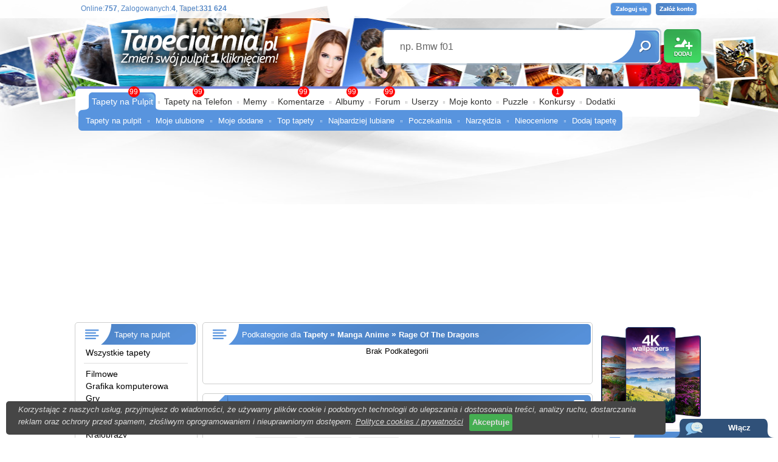

--- FILE ---
content_type: text/html; charset=UTF-8
request_url: https://www.tapeciarnia.pl/rage_of_the_dragons
body_size: 27139
content:
<!DOCTYPE HTML PUBLIC "-//W3C//DTD HTML 4.01//EN" "https://www.w3.org/TR/html4/strict.dtd">
<html>
<head>
<TITLE>Tapety : Rage Of The Dragons</TITLE>
<meta http-equiv='Content-Type' content='text/html; charset=utf-8'>
<META name='robots' content='index,follow,all'/>
<META name='title' content='Tapety : Rage Of The Dragons, Tapety, Tapeta, Zdjęcia, Tapety na pulpit'/>
<META name='keywords' content='Tapety : Rage Of The Dragons, Tapety, Zdjęcia, Tapety na pulpit, Background, Tła, Wallpapers, na pulpit, pulpit, tapety pulpit, hd, 3840x2160, 1920x1080 1024x768, 1280x1024, 1280x800, 1440x900, 1366x768, 1280x960'/>
<META name='description' content='TAPETY : RAGE OF THE DRAGONS - Darmowe tapety na pulpit w wysokiej jakości które możesz umieścić na pulpicie jednym kliknięciem. Na stronie znajdziesz równierz zdjęcia i tła.  Nasza społeczność liczy 25 000 użytkowników która dodała 220 000 unikalnych tapet. Dodatkowo edytor tapet oraz puzzle.'/>
<META name='abstract' content='Tapety : Rage Of The Dragons, Tapety, Tapeta, Zdjęcia, Tła, Background, Wallpapers, Tapety na pulpit'/>
<META HTTP-EQUIV='Content-Language' CONTENT='pl'/>
<meta property="og:title" content="Rage Of The Dragons" />
<meta property="og:description" content="Rage Of The Dragons to ponad 8 wysokiej jakości tapet dodanych przez naszą społeczność." />
<meta property="og:image" content="https://www.tapeciarnia.pl/tapety/normalne/27246_rage_of_the_dragons_kot_kobieta_smok.jpg" />
<meta name="twitter:image" content="https://www.tapeciarnia.pl/tapety/normalne/27246_rage_of_the_dragons_kot_kobieta_smok.jpg">

<!-- Global site tag (gtag.js) - Google Analytics -->
<script async src="https://www.googletagmanager.com/gtag/js?id=UA-136867377-1"></script>
<script>
  window.dataLayer = window.dataLayer || [];
  function gtag(){dataLayer.push(arguments);}
  gtag('js', new Date());

  gtag('config', 'UA-136867377-1');
</script>

<script type='text/javascript' src='https://www.tapeciarnia.pl/js_v2.js?121' charset='utf-8'></script><link rel='shortcut icon' href='https://www.tapeciarnia.pl/favicon.ico'/>
<link rel='stylesheet' type='text/css' media='all' href='https://www.tapeciarnia.pl/style_v2.css?121'/>

<link type='text/css' href='https://www.tapeciarnia.pl/jquery/jquery-ui-1.10.4.custom.min.css' rel='stylesheet' />
<script type='text/javascript' src='https://www.tapeciarnia.pl/jquery/jquery-1.10.2.min.js'></script>
<script type='text/javascript' src='https://www.tapeciarnia.pl/jquery/jquery-ui-1.10.4.custom.min.js'></script>
<script type='text/javascript' src='https://www.tapeciarnia.pl/jquery/jquery.ui.touch-punch.min.js'></script>







<script type='text/javascript' src='https://www.tapeciarnia.pl/js_v2.js?121' charset='utf-8'></script>

<script type='text/javascript' src='https://www.tapeciarnia.pl/funkcje/zoomer/zoomer.js'></script>
<meta name="verify-v1" content="DsneTJrydPOT8E0O3zUSzJ/1LCCRoxt1PwCTGf4x0yQ=" />
<meta name="ppvc" content="20057493b9f6246762cb4f91d6bae510d1b73817" />
<meta property='fb:app_id' content='148457075196565'/>
 <link rel="alternate" type="application/rss+xml" title="RSS : Najnowsze Tapety" href="https://www.tapeciarnia.pl/rss.php?co=najnowsze_tapety" />
<link rel="alternate" type="application/rss+xml" title="RSS : Wszystkie Najlepsze" href="https://www.tapeciarnia.pl/rss.php?co=najlepsze_tapety">
<link rel="alternate" type="application/rss+xml" title="Tapety: tapeciarnia" href="https://www.tapeciarnia.pl/rss.php?co=tapeciarnia"/>
<link rel="alternate" type="application/rss+xml" title="Tapety: Manga Anime " href="https://www.tapeciarnia.pl/rss.php?co=manga_anime"/>
<link rel="alternate" type="application/rss+xml" title="Tapety: Rage Of The Dragons" href="https://www.tapeciarnia.pl/rss.php?co=rage_of_the_dragons"/>
<script async src="https://pagead2.googlesyndication.com/pagead/js/adsbygoogle.js?client=ca-pub-5622552586235678" crossorigin="anonymous"></script>
</head>
<body>
<div id='obrazek_fullscreen' onclick='obrazek_fullscreen(false)' style='display:none; width:100%; height:100%; background-size:cover; background-repeat: no-repeat;  '></div>
<script language='javascript' type='text/javascript'></script>



<div id='body2'>
<div id='top_pasek'></div>
<div style='width:1035px; max-width:1035px; margin: 0px auto; position:relative;'>

<div id=top>
<a id='gra_dodaj' href='https://www.tapeciarnia.pl/dodaj-tapete'></a>
<a id='gra_logo' href='https://www.tapeciarnia.pl'></a>
<div id='logowanie'>
<a class='loguj' href='logowanie'></a>
<a class='zaloz_konto' href='https://www.tapeciarnia.pl/rejestracja'></a>

</div>
<div id='gra_online'>Online:<a title='Unikalne adresy IP'><b>757</b></a>, Zalogowanych:<a href='online' title='Zobacz zalogowanych użytkowników'><b>4</b></a>, Tapet:<b>331 624</b></div>

<div class='ui-widget'>
  <form name='wyszukiwarka' id='wyszukiwarka' method='GET' action='szukaj'>
  <div id='gra_wyszukiwarka'>
  <input type='text' name='szukaj' id='wyszukiwarka_szukaj' autocomplete='off' value='np. Bmw f01' onFocus='tekstWyczysc(this)' onBlur='tekstPowrot(this)'>
  <a id='wyszukiwarka_wyslij' href='javascript:document.wyszukiwarka.submit();'></a>
  </div> </form>
</div>

 

<div id='menu_gora'>
<p1></p1>
<a href='https://www.tapeciarnia.pl/ostatnio-na-forum' class='powiadomienie_okronlge' style='left:500px;'>99</a><a href='https://www.tapeciarnia.pl/najnowsze_tapety' class='powiadomienie_okronlge' style='left:80px;'>99</a><a href='https://www.tapeciarnia.pl/tapety-na-telefon' class='powiadomienie_okronlge' style='left:186px;'>99</a><a href='https://www.tapeciarnia.pl/ostatnie-komentarze' class='powiadomienie_okronlge' style='left:359px;'>99</a><a href='https://www.tapeciarnia.pl/album-najnowsze-zdjecia' class='powiadomienie_okronlge' style='left:439px;'>99</a><a href='https://www.tapeciarnia.pl/konkursy' class='powiadomienie_okronlge' style='left:777px;'>1</a>

<ul>
  <li class='zaznacz'><p3a></p3a><a href='https://www.tapeciarnia.pl/'>Tapety na Pulpit</a></li><span></span><li><a href='https://www.tapeciarnia.pl/tapety-na-telefon'>Tapety na Telefon</a></li><span></span><li><a href='https://memy.tapeciarnia.pl/'>Memy</a></li><span></span><li><a href='https://www.tapeciarnia.pl/ostatnie-komentarze'>Komentarze</a></li><span></span><li><a href='https://www.tapeciarnia.pl/album-najnowsze-zdjecia'>Albumy</a></li><span></span><li><a href='https://www.tapeciarnia.pl/forum'>Forum</a></li><span></span><li><a href='https://www.tapeciarnia.pl/aktualnosci'>Userzy</a></li><span></span><li><a href='https://www.tapeciarnia.pl/omnie'>Moje konto</a></li><span></span><li><a href='https://puzzle.tapeciarnia.pl/'>Puzzle</a></li><span></span><li><a href='https://www.tapeciarnia.pl/konkursowo'>Konkursy</a></li><span></span><li><a href='https://www.tapeciarnia.pl/program-tapeciarnia'>Dodatki</a></li>
</ul><div id='menu_wybrane' style='left:0px'><p4></p4><a  href='https://www.tapeciarnia.pl/' >Tapety na pulpit</a><span></span><a  href='https://www.tapeciarnia.pl/moje-ulubione-tapety' >Moje ulubione</a><span></span><a  href='https://www.tapeciarnia.pl/moje-dodane-tapety' >Moje dodane</a><span></span><a  href='https://www.tapeciarnia.pl/top-tapety' >Top tapety</a><span></span><a  href='https://www.tapeciarnia.pl/naj-lubiane-tapety' >Najbardziej lubiane</a><span></span><a  href='https://www.tapeciarnia.pl/poczekalnia' >Poczekalnia</a><span></span><a  href='https://www.tapeciarnia.pl/menu_narzedzia' >Narzędzia</a><span></span><a  href='https://www.tapeciarnia.pl/menu_oceniaj-tapety' >Nieocenione</a><span></span><a  href='https://www.tapeciarnia.pl/dodaj-tapete' >Dodaj tapetę</a></div>
</div>

</div>

<div id='srodek'>



<div style='display:table;'>
<div style='display:table-cell; width:196px; vertical-align:top;'><div id='ramka_3n' style='max-width:200px; width:200px; min-height:100px;'>
<div class='nag do_300'><span class='ico_kategorie'></span>Tapety na pulpit</div>
<div class='tresc'><div class='lista_kategoie_menu'>
<div class='li'><a href='https://www.tapeciarnia.pl' target='_top' title='Tapety na pulpit'>Wszystkie tapety</a></div>

<hr><div class='li' rel='okienko_podpowiedz' tresc='<b>Tapety Filmowe</b><br>5 288<br><img src=https://www.tapeciarnia.pl/tapety/srednie/tapeta-postacie-z-filmu-animowanego-toy-story.jpg>'><span class='odst0'></span><a title='Tapety Filmowe' href='filmowe'>Filmowe</a></div>
<div class='li' rel='okienko_podpowiedz' tresc='<b>Grafika komputerowa</b><br>30 205<br><img src=https://www.tapeciarnia.pl/tapety/srednie/tapeta-babcia-i-dziadek-w-cieplych-ubraniach-przy-zapalonym-kominku-w-izbie.jpg>'><span class='odst0'></span><a title='Grafika komputerowa' href='grafika_komputerowa'>Grafika komputerowa</a></div>
<div class='li' rel='okienko_podpowiedz' tresc='<b>Gry, PC, XBOX, PS4</b><br>6 378<br><img src=https://www.tapeciarnia.pl/tapety/srednie/tapeta-koncert-zwierzakow-na-ulicy-z-gry-farmerama.jpg>'><span class='odst0'></span><a title='Gry, PC, XBOX, PS4' href='z_gier'>Gry</a></div>
<div class='li' rel='okienko_podpowiedz' tresc='<b>Inne Tapety, Kategorie</b><br>20 708<br><img src=https://www.tapeciarnia.pl/tapety/srednie/tapeta-portret-jezusa-chrystusa.jpg>'><span class='odst0'></span><a title='Inne Tapety, Kategorie' href='inne'>Inne</a></div>
<div class='li' rel='okienko_podpowiedz' tresc='<b>Komputerowe</b><br>1 847<br><img src=https://www.tapeciarnia.pl/tapety/srednie/tapeta-przegladarka-mozilla-firefox-w-grafice.jpg>'><span class='odst0'></span><a title='Komputerowe' href='komputerowe'>Komputerowe</a></div>
<div class='li' rel='okienko_podpowiedz' tresc='<b>Krajobraz</b><br>94 447<br><img src=https://www.tapeciarnia.pl/tapety/srednie/tapeta-gory-i-zamarzniete-jezioro.jpg>'><span class='odst0'></span><a title='Krajobraz' href='krajobrazy'>Krajobrazy</a></div>
<div class='li' rel='okienko_podpowiedz' tresc='<b>Człowiek</b><br>36 123<br><img src=https://www.tapeciarnia.pl/tapety/srednie/tapeta-elfka-przed-wejsciem-do-zamku.jpg>'><span class='odst0'></span><a title='Człowiek' href='ludzie'>Ludzie</a></div>
<div class='li' rel='okienko_podpowiedz' tresc='<b>Manga Anime</b><br>10 490<br><img src=https://www.tapeciarnia.pl/tapety/srednie/tapeta-dziewczyna-w-opasce-we-wlosach-i-w-czerwonym-swetrze-z-roza-w-anime.jpg>'><span class='odst0'></span><a title='Manga Anime' href='manga_anime'>Manga Anime </a></div>
<div class='li' rel='okienko_podpowiedz' tresc='<b>07 ghost</b><br>4<br><img src=https://www.tapeciarnia.pl/tapety/srednie/45043_07_ghost_postacie_roze.jpg>'><span class='odst1'></span><a title='07 ghost' href='manga_07_ghost'>07 ghost</a></div>
<div class='li' rel='okienko_podpowiedz' tresc='<b>After</b><br>2<br><img src=https://www.tapeciarnia.pl/tapety/srednie/36451_after_dziewczyna.jpg>'><span class='odst1'></span><a title='After' href='after'>After</a></div>
<div class='li' rel='okienko_podpowiedz' tresc='<b>Ai Yori Aoshi</b><br>9<br><img src=https://www.tapeciarnia.pl/tapety/srednie/35741_ai_yori_aoshi_postac_drzewo.jpg>'><span class='odst1'></span><a title='Ai Yori Aoshi' href='ai_yori_aoshi'>Ai Yori Aoshi</a></div>
<div class='li' rel='okienko_podpowiedz' tresc='<b>Air Gear</b><br>6<br><img src=https://www.tapeciarnia.pl/tapety/srednie/53100_air_gear_sloneczniki.jpg>'><span class='odst1'></span><a title='Air Gear' href='air_gear'>Air Gear</a></div>
<div class='li' rel='okienko_podpowiedz' tresc='<b>Akira</b><br>10<br><img src=https://www.tapeciarnia.pl/tapety/srednie/70845_postac_manga_akira.jpg>'><span class='odst1'></span><a title='Akira' href='akira'>Akira</a></div>
<div class='li' rel='okienko_podpowiedz' tresc='<b>Alice Parade</b><br>3<br><img src=https://www.tapeciarnia.pl/tapety/srednie/53284_manga_alice_parade_bohaterki.jpg>'><span class='odst1'></span><a title='Alice Parade' href='alice_parade'>Alice Parade</a></div>
<div class='li' rel='okienko_podpowiedz' tresc='<b>Alichino</b><br>2<br><img src=https://www.tapeciarnia.pl/tapety/srednie/35406_alichino_ludzie.jpg>'><span class='odst1'></span><a title='Alichino' href='alichino'>Alichino</a></div>
<div class='li' rel='okienko_podpowiedz' tresc='<b>All Purpose Cultural Catgirl Nuku Nuku</b><br>3<br><img src=https://www.tapeciarnia.pl/tapety/srednie/35401_all_purpose_cultural_catgirl_nuku_nuku_napisy_dziewczyna.jpg>'><span class='odst1'></span><a title='All Purpose Cultural Catgirl Nuku Nuku' href='all_purpose_cultural_catgirl_nuku_nuku'>All Purpose Cultural Catgirl Nuku Nuku</a></div>
<div class='li' rel='okienko_podpowiedz' tresc='<b>Angel Beats</b><br>5<br><img src=https://www.tapeciarnia.pl/tapety/srednie/tapeta-dziewczyny-z-angel-beats.jpg>'><span class='odst1'></span><a title='Angel Beats' href='angel_beats'>Angel Beats</a></div>
<div class='li' rel='okienko_podpowiedz' tresc='<b>Angel Dust</b><br>4<br><img src=https://www.tapeciarnia.pl/tapety/srednie/68074_angel_dust_ksiezyc.jpg>'><span class='odst1'></span><a title='Angel Dust' href='angel_dust'>Angel Dust</a></div>
<div class='li' rel='okienko_podpowiedz' tresc='<b>Angel Dust Neo</b><br>1<br><img src=https://www.tapeciarnia.pl/tapety/srednie/35386_angel_dust_neo_dziewczyny_zdjecia_twarze.jpg>'><span class='odst1'></span><a title='Angel Dust Neo' href='angel_dust_neo'>Angel Dust Neo</a></div>
<div class='li' rel='okienko_podpowiedz' tresc='<b>Angel Sanctuary</b><br>36<br><img src=https://www.tapeciarnia.pl/tapety/srednie/45277_angel_sanctuary_aniol_bialo_czarne.jpg>'><span class='odst1'></span><a title='Angel Sanctuary' href='angel_sanctuary'>Angel Sanctuary</a></div>
<div class='li' rel='okienko_podpowiedz' tresc='<b>Angelic Layer</b><br>30<br><img src=https://www.tapeciarnia.pl/tapety/srednie/35288_angelic_layer_napisy_ludzie.jpg>'><span class='odst1'></span><a title='Angelic Layer' href='angelic_layer'>Angelic Layer</a></div>
<div class='li' rel='okienko_podpowiedz' tresc='<b>Anonono</b><br>9<br><img src=https://www.tapeciarnia.pl/tapety/srednie/53255_manga_anonono_krawat_bohaterka.jpg>'><span class='odst1'></span><a title='Anonono' href='anonono'>Anonono</a></div>
<div class='li' rel='okienko_podpowiedz' tresc='<b>Appare Jipangu</b><br>3<br><img src=https://www.tapeciarnia.pl/tapety/srednie/35274_appare_jipangu_rysunki_ludzie.jpg>'><span class='odst1'></span><a title='Appare Jipangu' href='appare_jipangu'>Appare Jipangu</a></div>
<div class='li' rel='okienko_podpowiedz' tresc='<b>Appleseed</b><br>13<br><img src=https://www.tapeciarnia.pl/tapety/srednie/50457_appleseed_bohaterowie.jpg>'><span class='odst1'></span><a title='Appleseed' href='appleseed'>Appleseed</a></div>
<div class='li' rel='okienko_podpowiedz' tresc='<b>Aquarian Age</b><br>4<br><img src=https://www.tapeciarnia.pl/tapety/srednie/35260_aquarian_age_twarz_kobieta.jpg>'><span class='odst1'></span><a title='Aquarian Age' href='aquarian_age'>Aquarian Age</a></div>
<div class='li' rel='okienko_podpowiedz' tresc='<b>Araiso</b><br>3<br><img src=https://www.tapeciarnia.pl/tapety/srednie/35254_araiso_postac_kraty_wiezienie.jpg>'><span class='odst1'></span><a title='Araiso' href='araiso'>Araiso</a></div>
<div class='li' rel='okienko_podpowiedz' tresc='<b>Arcana</b><br>4<br><img src=https://www.tapeciarnia.pl/tapety/srednie/35247_arcana_napis_dziewczyny.jpg>'><span class='odst1'></span><a title='Arcana' href='arcana'>Arcana</a></div>
<div class='li' rel='okienko_podpowiedz' tresc='<b>Argento Soma</b><br>1<br><img src=https://www.tapeciarnia.pl/tapety/srednie/35244_argento_soma_postac_facet.jpg>'><span class='odst1'></span><a title='Argento Soma' href='argento_soma'>Argento Soma</a></div>
<div class='li' rel='okienko_podpowiedz' tresc='<b>Aria</b><br>31<br><img src=https://www.tapeciarnia.pl/tapety/srednie/35228_aria_dziewczyna_zwierzak.jpg>'><span class='odst1'></span><a title='Aria' href='aria'>Aria</a></div>
<div class='li' rel='okienko_podpowiedz' tresc='<b>Armitage 3</b><br>2<br><img src=https://www.tapeciarnia.pl/tapety/srednie/35200_armitage_3_postac_okulary.jpg>'><span class='odst1'></span><a title='Armitage 3' href='armitage_3'>Armitage 3</a></div>
<div class='li' rel='okienko_podpowiedz' tresc='<b>Atelier Marie</b><br>7<br><img src=https://www.tapeciarnia.pl/tapety/srednie/35170_atelier_marie_chemia_kobieta.jpg>'><span class='odst1'></span><a title='Atelier Marie' href='atelier_marie'>Atelier Marie</a></div>
<div class='li' rel='okienko_podpowiedz' tresc='<b>Axis Powers Hetalia</b><br>18<br><img src=https://www.tapeciarnia.pl/tapety/srednie/234261_axis_powers_hetalia_manga_anime_oceanarium.jpg>'><span class='odst1'></span><a title='Axis Powers Hetalia' href='axis_powers_hetalia'>Axis Powers Hetalia</a></div>
<div class='li' rel='okienko_podpowiedz' tresc='<b>Ayash No Ceres</b><br>11<br><img src=https://www.tapeciarnia.pl/tapety/srednie/35169_ayash_no_ceres_motyle_twarze_postacie.jpg>'><span class='odst1'></span><a title='Ayash No Ceres' href='ayash_no_ceres'>Ayash No Ceres</a></div>
<div class='li' rel='okienko_podpowiedz' tresc='<b>Azumanga Daioh</b><br>109<br><img src=https://www.tapeciarnia.pl/tapety/srednie/35119_azumanga_daioh_mundurek_dziewczyna.jpg>'><span class='odst1'></span><a title='Azumanga Daioh' href='azumanga_daioh'>Azumanga Daioh</a></div>
<div class='li' rel='okienko_podpowiedz' tresc='<b>Azumanga Ff</b><br>9<br><img src=https://www.tapeciarnia.pl/tapety/srednie/34981_azumanga_ff_postac_ludzie_kobieta_twarz_napisy.jpg>'><span class='odst1'></span><a title='Azumanga Ff' href='azumanga_ff'>Azumanga Ff</a></div>
<div class='li' rel='okienko_podpowiedz' tresc='<b>Bakemonogatari</b><br>1<br><img src=https://www.tapeciarnia.pl/tapety/srednie/250780_dziewczyna_czapka_pilotka_gogle.jpg>'><span class='odst1'></span><a title='Bakemonogatari' href='bakemonogatari'>Bakemonogatari</a></div>
<div class='li' rel='okienko_podpowiedz' tresc='<b>Bakugan</b><br>2<br><img src=https://www.tapeciarnia.pl/tapety/srednie/85722_bakugan_postacie.jpg>'><span class='odst1'></span><a title='Bakugan' href='bakugan'>Bakugan</a></div>
<div class='li' rel='okienko_podpowiedz' tresc='<b>Bakuretsu Tenshi</b><br>13<br><img src=https://www.tapeciarnia.pl/tapety/srednie/41661_bakuretsu_tenshi_maczuga.jpg>'><span class='odst1'></span><a title='Bakuretsu Tenshi' href='bakuretsu_tenshi'>Bakuretsu Tenshi</a></div>
<div class='li' rel='okienko_podpowiedz' tresc='<b>Banner Of The Stars</b><br>2<br><img src=https://www.tapeciarnia.pl/tapety/srednie/34937_banner_of_the_stars_postac_kobieta.jpg>'><span class='odst1'></span><a title='Banner Of The Stars' href='banner_of_the_stars'>Banner Of The Stars</a></div>
<div class='li' rel='okienko_podpowiedz' tresc='<b>Basilisk</b><br>5<br><img src=https://www.tapeciarnia.pl/tapety/srednie/49852_basilisk_dziewczyna_kwiaty.jpg>'><span class='odst1'></span><a title='Basilisk' href='basilisk'>Basilisk</a></div>
<div class='li' rel='okienko_podpowiedz' tresc='<b>Bastard</b><br>2<br><img src=https://www.tapeciarnia.pl/tapety/srednie/34933_bastard_ludzie.jpg>'><span class='odst1'></span><a title='Bastard' href='bastard'>Bastard</a></div>
<div class='li' rel='okienko_podpowiedz' tresc='<b>Battle Angel Alita</b><br>16<br><img src=https://www.tapeciarnia.pl/tapety/srednie/34931_battle_angel_alita_napisy_kobieta.jpg>'><span class='odst1'></span><a title='Battle Angel Alita' href='battle_angel_alita'>Battle Angel Alita</a></div>
<div class='li' rel='okienko_podpowiedz' tresc='<b>Beating Angel Dokuro Chan</b><br>4<br><img src=https://www.tapeciarnia.pl/tapety/srednie/34910_beating_angel_dokuro_chan_twarz.jpg>'><span class='odst1'></span><a title='Beating Angel Dokuro Chan' href='beating_angel_dokuro_chan'>Beating Angel Dokuro Chan</a></div>
<div class='li' rel='okienko_podpowiedz' tresc='<b>Beck</b><br>8<br><img src=https://www.tapeciarnia.pl/tapety/srednie/34899_beck_dolar_facet_woda_napis.jpg>'><span class='odst1'></span><a title='Beck' href='beck'>Beck</a></div>
<div class='li' rel='okienko_podpowiedz' tresc='<b>Berserk</b><br>22<br><img src=https://www.tapeciarnia.pl/tapety/srednie/34887_berserk_pysk.jpg>'><span class='odst1'></span><a title='Berserk' href='berserk'>Berserk</a></div>
<div class='li' rel='okienko_podpowiedz' tresc='<b>Berusaiyu No Bara</b><br>4<br><img src=https://www.tapeciarnia.pl/tapety/srednie/34875_berusaiyu_no_bara_kobieta_roze.jpg>'><span class='odst1'></span><a title='Berusaiyu No Bara' href='berusaiyu_no_bara'>Berusaiyu No Bara</a></div>
<div class='li' rel='okienko_podpowiedz' tresc='<b>Beyblade</b><br>26<br><img src=https://www.tapeciarnia.pl/tapety/srednie/34856_beyblade_stworzenia_postacie.jpg>'><span class='odst1'></span><a title='Beyblade' href='beyblade'>Beyblade</a></div>
<div class='li' rel='okienko_podpowiedz' tresc='<b>Big O</b><br>1<br><img src=https://www.tapeciarnia.pl/tapety/srednie/34846_big_o_robot.jpg>'><span class='odst1'></span><a title='Big O' href='manga_big_o'>Big O</a></div>
<div class='li' rel='okienko_podpowiedz' tresc='<b>Binchou Tan</b><br>1<br><img src=https://www.tapeciarnia.pl/tapety/srednie/34844_binchou_tan_postac_twarz.jpg>'><span class='odst1'></span><a title='Binchou Tan' href='binchou_tan'>Binchou Tan</a></div>
<div class='li' rel='okienko_podpowiedz' tresc='<b>Bindume Yousei</b><br>2<br><img src=https://www.tapeciarnia.pl/tapety/srednie/34842_bindume_yousei_dziewczyna_kroliki.jpg>'><span class='odst1'></span><a title='Bindume Yousei' href='bindume_yousei'>Bindume Yousei</a></div>
<div class='li' rel='okienko_podpowiedz' tresc='<b>Black Lagoon</b><br>11<br><img src=https://www.tapeciarnia.pl/tapety/srednie/75273_black_lagoon_roberta_wlosy_bron_spojrzenie.jpg>'><span class='odst1'></span><a title='Black Lagoon' href='black_lagoon'>Black Lagoon</a></div>
<div class='li' rel='okienko_podpowiedz' tresc='<b>Black Rock Shooter</b><br>28<br><img src=https://www.tapeciarnia.pl/tapety/srednie/248814_anime_manga_black_rock_shooter.jpg>'><span class='odst1'></span><a title='Black Rock Shooter' href='black_rock_shooter'>Black Rock Shooter</a></div>
<div class='li' rel='okienko_podpowiedz' tresc='<b>Blade Of The Immortal</b><br>5<br><img src=https://www.tapeciarnia.pl/tapety/srednie/34830_blade_of_the_immortal_napis_miecz_postac.jpg>'><span class='odst1'></span><a title='Blade Of The Immortal' href='blade_of_the_immortal'>Blade Of The Immortal</a></div>
<div class='li' rel='okienko_podpowiedz' tresc='<b>Blame</b><br>6<br><img src=https://www.tapeciarnia.pl/tapety/srednie/49853_blame_kobieta.jpg>'><span class='odst1'></span><a title='Blame' href='blame'>Blame</a></div>
<div class='li' rel='okienko_podpowiedz' tresc='<b>Bleach</b><br>869<br><img src=https://www.tapeciarnia.pl/tapety/srednie/184051_bleach_jushiro_ukitake.jpg>'><span class='odst1'></span><a title='Bleach' href='bleach'>Bleach</a></div>
<div class='li' rel='okienko_podpowiedz' tresc='<b>Blood The Last Vampire</b><br>11<br><img src=https://www.tapeciarnia.pl/tapety/srednie/32769_blood_the_last_vampire_kobieta_krew_miecz.jpg>'><span class='odst1'></span><a title='Blood The Last Vampire' href='blood_the_last_vampire'>Blood The Last Vampire</a></div>
<div class='li' rel='okienko_podpowiedz' tresc='<b>Blue Seed</b><br>3<br><img src=https://www.tapeciarnia.pl/tapety/srednie/32758_blue_seed_stroje_ludzie_napisy.jpg>'><span class='odst1'></span><a title='Blue Seed' href='blue_seed'>Blue Seed</a></div>
<div class='li' rel='okienko_podpowiedz' tresc='<b>Blue Submarine</b><br>2<br><img src=https://www.tapeciarnia.pl/tapety/srednie/32752_blue_submarine_pod_woda_postacie_zwierzeta.jpg>'><span class='odst1'></span><a title='Blue Submarine' href='blue_submarine'>Blue Submarine</a></div>
<div class='li' rel='okienko_podpowiedz' tresc='<b>Boogiepop Phantom</b><br>10<br><img src=https://www.tapeciarnia.pl/tapety/srednie/32748_boogiepop_phantom_dziewczyna_pisanina_czapka_peleryna.jpg>'><span class='odst1'></span><a title='Boogiepop Phantom' href='boogiepop_phantom'>Boogiepop Phantom</a></div>
<div class='li' rel='okienko_podpowiedz' tresc='<b>Bottle Fairy</b><br>23<br><img src=https://www.tapeciarnia.pl/tapety/srednie/53134_warkoczyk_bottle_fairy.jpg>'><span class='odst1'></span><a title='Bottle Fairy' href='bottle_fairy'>Bottle Fairy</a></div>
<div class='li' rel='okienko_podpowiedz' tresc='<b>Boys Next Door</b><br>5<br><img src=https://www.tapeciarnia.pl/tapety/srednie/32629_boys_next_door_napis_symbole_ludzie.jpg>'><span class='odst1'></span><a title='Boys Next Door' href='boys_next_door'>Boys Next Door</a></div>
<div class='li' rel='okienko_podpowiedz' tresc='<b>Bubblegum Crisis</b><br>3<br><img src=https://www.tapeciarnia.pl/tapety/srednie/32617_bubblegum_crisis_postac_napisy_oczy_twarz.jpg>'><span class='odst1'></span><a title='Bubblegum Crisis' href='bubblegum_crisis'>Bubblegum Crisis</a></div>
<div class='li' rel='okienko_podpowiedz' tresc='<b>Burn Up W</b><br>12<br><img src=https://www.tapeciarnia.pl/tapety/srednie/32570_burn_up_w_twarze_okulary_postacie.jpg>'><span class='odst1'></span><a title='Burn Up W' href='burn_up_w'>Burn Up W</a></div>
<div class='li' rel='okienko_podpowiedz' tresc='<b>Byousoku</b><br>3<br><img src=https://www.tapeciarnia.pl/tapety/srednie/56671_byousoku_noc_gwiazdy.jpg>'><span class='odst1'></span><a title='Byousoku' href='byousoku'>Byousoku</a></div>
<div class='li' rel='okienko_podpowiedz' tresc='<b>Candidate For Goddess</b><br>9<br><img src=https://www.tapeciarnia.pl/tapety/srednie/32565_candidate_for_goddess_dziewczyna_napis_planeta_wstegi.jpg>'><span class='odst1'></span><a title='Candidate For Goddess' href='candidate_for_goddess'>Candidate For Goddess</a></div>
<div class='li' rel='okienko_podpowiedz' tresc='<b>Cardcaptor Sakura</b><br>88<br><img src=https://www.tapeciarnia.pl/tapety/srednie/32497_cardcaptor_sakura_napisy_kobieta_kij_czapka.jpg>'><span class='odst1'></span><a title='Cardcaptor Sakura' href='cardcaptor_sakura'>Cardcaptor Sakura</a></div>
<div class='li' rel='okienko_podpowiedz' tresc='<b>Carnelian</b><br>12<br><img src=https://www.tapeciarnia.pl/tapety/srednie/32459_carnelian_kobieta_kroliki_zima.jpg>'><span class='odst1'></span><a title='Carnelian' href='carnelian'>Carnelian</a></div>
<div class='li' rel='okienko_podpowiedz' tresc='<b>Castlevania</b><br>18<br><img src=https://www.tapeciarnia.pl/tapety/srednie/32439_castlevania_bron_krew_zbroja_kwiaty.jpg>'><span class='odst1'></span><a title='Castlevania' href='castlevania'>Castlevania</a></div>
<div class='li' rel='okienko_podpowiedz' tresc='<b>Cg Art</b><br>7<br><img src=https://www.tapeciarnia.pl/tapety/srednie/32428_cg_art_drzewa_park_spodenki_zdjecia.jpg>'><span class='odst1'></span><a title='Cg Art' href='cg_art'>Cg Art</a></div>
<div class='li' rel='okienko_podpowiedz' tresc='<b>Chobits</b><br>94<br><img src=https://www.tapeciarnia.pl/tapety/srednie/50020_chobits_suknia.jpg>'><span class='odst1'></span><a title='Chobits' href='chobits'>Chobits</a></div>
<div class='li' rel='okienko_podpowiedz' tresc='<b>Chrono Crusade</b><br>35<br><img src=https://www.tapeciarnia.pl/tapety/srednie/32066_chrono_crusade_kobieta_oczy_postac.jpg>'><span class='odst1'></span><a title='Chrono Crusade' href='chrono_crusade'>Chrono Crusade</a></div>
<div class='li' rel='okienko_podpowiedz' tresc='<b>Chun Chyang</b><br>2<br><img src=https://www.tapeciarnia.pl/tapety/srednie/32033_chun_chyang_kobieta_facet_miecz.jpg>'><span class='odst1'></span><a title='Chun Chyang' href='chun_chyang'>Chun Chyang</a></div>
<div class='li' rel='okienko_podpowiedz' tresc='<b>City Hunter</b><br>8<br><img src=https://www.tapeciarnia.pl/tapety/srednie/32021_city_hunter_kobieta_facet.jpg>'><span class='odst1'></span><a title='City Hunter' href='city_hunter'>City Hunter</a></div>
<div class='li' rel='okienko_podpowiedz' tresc='<b>Claamp Campus Detectives</b><br>14<br><img src=https://www.tapeciarnia.pl/tapety/srednie/31994_claamp_campus_detectives_globus_kobiety_mundurki.jpg>'><span class='odst1'></span><a title='Claamp Campus Detectives' href='claamp_campus_detectives'>Claamp Campus Detectives</a></div>
<div class='li' rel='okienko_podpowiedz' tresc='<b>Clannad</b><br>11<br><img src=https://www.tapeciarnia.pl/tapety/srednie/tapeta-nagisa-furukawa-ushio-okazaki-i-tomoya-okazaki-z-serii-anime-clannad.jpg>'><span class='odst1'></span><a title='Clannad' href='clannad'>Clannad</a></div>
<div class='li' rel='okienko_podpowiedz' tresc='<b>Claymore</b><br>4<br><img src=https://www.tapeciarnia.pl/tapety/srednie/49342_claymore_teresa.jpg>'><span class='odst1'></span><a title='Claymore' href='claymore'>Claymore</a></div>
<div class='li' rel='okienko_podpowiedz' tresc='<b>Clover</b><br>38<br><img src=https://www.tapeciarnia.pl/tapety/srednie/53221_manga_clover.jpg>'><span class='odst1'></span><a title='Clover' href='manga_clover'>Clover</a></div>
<div class='li' rel='okienko_podpowiedz' tresc='<b>Code Geass</b><br>7<br><img src=https://www.tapeciarnia.pl/tapety/srednie/tapeta-lelouch-lamperouge-z-roza-przy-oknie.jpg>'><span class='odst1'></span><a title='Code Geass' href='code_geass'>Code Geass</a></div>
<div class='li' rel='okienko_podpowiedz' tresc='<b>Comic Party</b><br>3<br><img src=https://www.tapeciarnia.pl/tapety/srednie/53132_comic_party_blekitna_sukienka.jpg>'><span class='odst1'></span><a title='Comic Party' href='comic_party'>Comic Party</a></div>
<div class='li' rel='okienko_podpowiedz' tresc='<b>Count Cain</b><br>1<br><img src=https://www.tapeciarnia.pl/tapety/srednie/31751_count_cain_napisy_postacie.jpg>'><span class='odst1'></span><a title='Count Cain' href='count_cain'>Count Cain</a></div>
<div class='li' rel='okienko_podpowiedz' tresc='<b>Cowboy Bebop</b><br>4<br><img src=https://www.tapeciarnia.pl/tapety/srednie/31743_cowboy_bebop_napisy_postac_szkic_kontury.jpg>'><span class='odst1'></span><a title='Cowboy Bebop' href='cowboy_bebop'>Cowboy Bebop</a></div>
<div class='li' rel='okienko_podpowiedz' tresc='<b>Crest Of The Stars</b><br>1<br><img src=https://www.tapeciarnia.pl/tapety/srednie/31742_crest_of_the_stars_twarz_oczy_uszy_postac.jpg>'><span class='odst1'></span><a title='Crest Of The Stars' href='crest_of_the_stars'>Crest Of The Stars</a></div>
<div class='li' rel='okienko_podpowiedz' tresc='<b>Cutie Honey</b><br>2<br><img src=https://www.tapeciarnia.pl/tapety/srednie/31739_cutie_honey_dziewczyna_serce_twarz.jpg>'><span class='odst1'></span><a title='Cutie Honey' href='cutie_honey'>Cutie Honey</a></div>
<div class='li' rel='okienko_podpowiedz' tresc='<b>D N Angel</b><br>127<br><img src=https://www.tapeciarnia.pl/tapety/srednie/31714_d_n_angel_postac_negatyw.jpg>'><span class='odst1'></span><a title='D N Angel' href='d_n_angel'>D N Angel</a></div>
<div class='li' rel='okienko_podpowiedz' tresc='<b>D N Angel 2</b><br>2<br><img src=https://www.tapeciarnia.pl/tapety/srednie/30937_d_n_angel_2_dziewczyna_pistolet_stroj.jpg>'><span class='odst1'></span><a title='D N Angel 2' href='d_n_angel_2'>D N Angel 2</a></div>
<div class='li' rel='okienko_podpowiedz' tresc='<b>D.Gray-Man</b><br>58<br><img src=https://www.tapeciarnia.pl/tapety/srednie/86944_dgrayman_lenalee_lee.jpg>'><span class='odst1'></span><a title='D.Gray-Man' href='d_gray_man'>D.Gray-Man</a></div>
<div class='li' rel='okienko_podpowiedz' tresc='<b>Da Capo</b><br>17<br><img src=https://www.tapeciarnia.pl/tapety/srednie/30925_da_capo_napisy_dziewczyna_liscie.jpg>'><span class='odst1'></span><a title='Da Capo' href='da_capo'>Da Capo</a></div>
<div class='li' rel='okienko_podpowiedz' tresc='<b>Darker Than Black</b><br>4<br><img src=https://www.tapeciarnia.pl/tapety/srednie/49350_darker_than_black_snajperka.jpg>'><span class='odst1'></span><a title='Darker Than Black' href='darker_than_black'>Darker Than Black</a></div>
<div class='li' rel='okienko_podpowiedz' tresc='<b>Death Note</b><br>120<br><img src=https://www.tapeciarnia.pl/tapety/srednie/250153_smutna_dziewczyna_lancuchy.jpg>'><span class='odst1'></span><a title='Death Note' href='death_note'>Death Note</a></div>
<div class='li' rel='okienko_podpowiedz' tresc='<b>Demonbane</b><br>5<br><img src=https://www.tapeciarnia.pl/tapety/srednie/30765_demonbane_dziewczyna_kokardy_wstegi.jpg>'><span class='odst1'></span><a title='Demonbane' href='demonbane'>Demonbane</a></div>
<div class='li' rel='okienko_podpowiedz' tresc='<b>Detective Conan</b><br>8<br><img src=https://www.tapeciarnia.pl/tapety/srednie/30764_detective_conan_postac_las_okulary.jpg>'><span class='odst1'></span><a title='Detective Conan' href='detective_conan'>Detective Conan</a></div>
<div class='li' rel='okienko_podpowiedz' tresc='<b>Devil Hunter Yohko</b><br>1<br><img src=https://www.tapeciarnia.pl/tapety/srednie/30756_devil_hunter_yohko_dziewczyna_bron_stroj.jpg>'><span class='odst1'></span><a title='Devil Hunter Yohko' href='devil_hunter_yohko'>Devil Hunter Yohko</a></div>
<div class='li' rel='okienko_podpowiedz' tresc='<b>Digi Charat</b><br>38<br><img src=https://www.tapeciarnia.pl/tapety/srednie/30725_digi_charat_dziewczyna_napis_ogon.jpg>'><span class='odst1'></span><a title='Digi Charat' href='digi_charat'>Digi Charat</a></div>
<div class='li' rel='okienko_podpowiedz' tresc='<b>Dirty Pair Flash</b><br>2<br><img src=https://www.tapeciarnia.pl/tapety/srednie/30714_dirty_pair_flash_kobieta_stroj_miecz.jpg>'><span class='odst1'></span><a title='Dirty Pair Flash' href='dirty_pair_flash'>Dirty Pair Flash</a></div>
<div class='li' rel='okienko_podpowiedz' tresc='<b>Disgaea</b><br>39<br><img src=https://www.tapeciarnia.pl/tapety/srednie/30668_disgaea_obroza_dziewczyna_brzuch.jpg>'><span class='odst1'></span><a title='Disgaea' href='disgaea'>Disgaea</a></div>
<div class='li' rel='okienko_podpowiedz' tresc='<b>Dogs</b><br>16<br><img src=https://www.tapeciarnia.pl/tapety/srednie/227543_dogs_heine_badou_manga_anime.jpg>'><span class='odst1'></span><a title='Dogs' href='dogs'>Dogs</a></div>
<div class='li' rel='okienko_podpowiedz' tresc='<b>Dot Hack</b><br>27<br><img src=https://www.tapeciarnia.pl/tapety/srednie/30656_dot_hack_smutny_postac_odbicie.jpg>'><span class='odst1'></span><a title='Dot Hack' href='dot_hack'>Dot Hack</a></div>
<div class='li' rel='okienko_podpowiedz' tresc='<b>Double Cast</b><br>5<br><img src=https://www.tapeciarnia.pl/tapety/srednie/30626_double_cast_czapka_chlopak_dziewczyna_wlosy.jpg>'><span class='odst1'></span><a title='Double Cast' href='double_cast'>Double Cast</a></div>
<div class='li' rel='okienko_podpowiedz' tresc='<b>Dragon Ball</b><br>103<br><img src=https://www.tapeciarnia.pl/tapety/srednie/tapeta-super-saiyan-z-dragon-ball.jpg>'><span class='odst1'></span><a title='Dragon Ball' href='dragon_ball'>Dragon Ball</a></div>
<div class='li' rel='okienko_podpowiedz' tresc='<b>Durarara</b><br>11<br><img src=https://www.tapeciarnia.pl/tapety/srednie/240533_durarara_celty_sturluson.jpg>'><span class='odst1'></span><a title='Durarara' href='durarara'>Durarara</a></div>
<div class='li' rel='okienko_podpowiedz' tresc='<b>El Hazard</b><br>9<br><img src=https://www.tapeciarnia.pl/tapety/srednie/30608_el_hazard_profil_napis_kobiety.jpg>'><span class='odst1'></span><a title='El Hazard' href='el_hazard'>El Hazard</a></div>
<div class='li' rel='okienko_podpowiedz' tresc='<b>Elfen Lied</b><br>16<br><img src=https://www.tapeciarnia.pl/tapety/srednie/49574_elfen_lied_mumia.jpg>'><span class='odst1'></span><a title='Elfen Lied' href='elfen_lied'>Elfen Lied</a></div>
<div class='li' rel='okienko_podpowiedz' tresc='<b>emo</b><br>1<br><img src=https://www.tapeciarnia.pl/tapety/srednie/36480_emo_napisy.jpg>'><span class='odst1'></span><a title='emo' href='emo'>emo</a></div>
<div class='li' rel='okienko_podpowiedz' tresc='<b>Erementar Gerad</b><br>62<br><img src=https://www.tapeciarnia.pl/tapety/srednie/30549_erementar_gerad_noc_gwiazdy_ksiezyc_drzewa_hak.jpg>'><span class='odst1'></span><a title='Erementar Gerad' href='erementar_gerad'>Erementar Gerad</a></div>
<div class='li' rel='okienko_podpowiedz' tresc='<b>Ergo Proxy</b><br>18<br><img src=https://www.tapeciarnia.pl/tapety/srednie/49849_ergo_proxy_dziewczyna_w_ciemnosci.jpg>'><span class='odst1'></span><a title='Ergo Proxy' href='ergo_proxy'>Ergo Proxy</a></div>
<div class='li' rel='okienko_podpowiedz' tresc='<b>Es Otherwise</b><br>1<br><img src=https://www.tapeciarnia.pl/tapety/srednie/30462_es_otherwise_napis_chlopiec_zmeczony.jpg>'><span class='odst1'></span><a title='Es Otherwise' href='es_otherwise'>Es Otherwise</a></div>
<div class='li' rel='okienko_podpowiedz' tresc='<b>Eternal Arcadia</b><br>3<br><img src=https://www.tapeciarnia.pl/tapety/srednie/30453_eternal_arcadia_ksiezniczka_swiatla_dzieci.jpg>'><span class='odst1'></span><a title='Eternal Arcadia' href='eternal_arcadia'>Eternal Arcadia</a></div>
<div class='li' rel='okienko_podpowiedz' tresc='<b>Eureka 7</b><br>40<br><img src=https://www.tapeciarnia.pl/tapety/srednie/50002_eureka_7_pole_niebo_dziewczynka.jpg>'><span class='odst1'></span><a title='Eureka 7' href='eureka_7'>Eureka 7</a></div>
<div class='li' rel='okienko_podpowiedz' tresc='<b>Fairy Tail</b><br>1<br><img src=https://www.tapeciarnia.pl/tapety/srednie/tapeta-kotek-happy-z-mangi-fairy-tail.jpg>'><span class='odst1'></span><a title='Fairy Tail' href='fairy_tail'>Fairy Tail</a></div>
<div class='li' rel='okienko_podpowiedz' tresc='<b>Fatal Fury</b><br>1<br><img src=https://www.tapeciarnia.pl/tapety/srednie/30393_fatal_fury_facet_kurtka_czapka.jpg>'><span class='odst1'></span><a title='Fatal Fury' href='fatal_fury'>Fatal Fury</a></div>
<div class='li' rel='okienko_podpowiedz' tresc='<b>Fate Stay Night</b><br>408<br><img src=https://www.tapeciarnia.pl/tapety/srednie/76578_kobieta_fate_stay_night.jpg>'><span class='odst1'></span><a title='Fate Stay Night' href='fate_stay_night'>Fate Stay Night</a></div>
<div class='li' rel='okienko_podpowiedz' tresc='<b>Ff 7 Advent Children</b><br>24<br><img src=https://www.tapeciarnia.pl/tapety/srednie/56570_vincent_valentine_final_fantasy_vii.jpg>'><span class='odst1'></span><a title='Ff 7 Advent Children' href='ff_7_advent_children'>Ff 7 Advent Children</a></div>
<div class='li' rel='okienko_podpowiedz' tresc='<b>Final Approach</b><br>3<br><img src=https://www.tapeciarnia.pl/tapety/srednie/29878_final_approach_dziewczyny_napisy.jpg>'><span class='odst1'></span><a title='Final Approach' href='final_approach'>Final Approach</a></div>
<div class='li' rel='okienko_podpowiedz' tresc='<b>Flyable Heart</b><br>4<br><img src=https://www.tapeciarnia.pl/tapety/srednie/tapeta-mayuri-shirasagi.jpg>'><span class='odst1'></span><a title='Flyable Heart' href='flyable_heart'>Flyable Heart</a></div>
<div class='li' rel='okienko_podpowiedz' tresc='<b>For The Barrel</b><br>2<br><img src=https://www.tapeciarnia.pl/tapety/srednie/29876_for_the_barrel_metro_postac_kobieta.jpg>'><span class='odst1'></span><a title='For The Barrel' href='for_the_barrel'>For The Barrel</a></div>
<div class='li' rel='okienko_podpowiedz' tresc='<b>Fortune Arterial</b><br>2<br><img src=https://www.tapeciarnia.pl/tapety/srednie/266805_dziewczyna_napisy_manga_anime_fortune_arterial.jpg>'><span class='odst1'></span><a title='Fortune Arterial' href='manga_anime_fortune_arterial'>Fortune Arterial</a></div>
<div class='li' rel='okienko_podpowiedz' tresc='<b>Free!</b><br>8<br><img src=https://www.tapeciarnia.pl/tapety/srednie/224303_free_haruka_nanase.jpg>'><span class='odst1'></span><a title='Free!' href='manga_anime_free'>Free!</a></div>
<div class='li' rel='okienko_podpowiedz' tresc='<b>Fruits Basket</b><br>19<br><img src=https://www.tapeciarnia.pl/tapety/srednie/29857_fruits_basket_postac_bluza_chlopak.jpg>'><span class='odst1'></span><a title='Fruits Basket' href='fruits_basket'>Fruits Basket</a></div>
<div class='li' rel='okienko_podpowiedz' tresc='<b>Full Metal Alchemist</b><br>146<br><img src=https://www.tapeciarnia.pl/tapety/srednie/69464_edward_winry_pocalunek.jpg>'><span class='odst1'></span><a title='Full Metal Alchemist' href='full_metal_alchemist'>Full Metal Alchemist</a></div>
<div class='li' rel='okienko_podpowiedz' tresc='<b>Full Metal Panic</b><br>14<br><img src=https://www.tapeciarnia.pl/tapety/srednie/29743_full_metal_panic_ludzie_pistolet_zabawki.jpg>'><span class='odst1'></span><a title='Full Metal Panic' href='full_metal_panic'>Full Metal Panic</a></div>
<div class='li' rel='okienko_podpowiedz' tresc='<b>Full Moon Wo Sagashite</b><br>10<br><img src=https://www.tapeciarnia.pl/tapety/srednie/29732_full_moon_wo_sagashite_choinki_krolik_kobieta_kotek.jpg>'><span class='odst1'></span><a title='Full Moon Wo Sagashite' href='full_moon_wo_sagashite'>Full Moon Wo Sagashite</a></div>
<div class='li' rel='okienko_podpowiedz' tresc='<b>FullMetal Alchemist</b><br>2<br><img src=https://www.tapeciarnia.pl/tapety/srednie/226883_edward_elric_fullmetal_alchemist.jpg>'><span class='odst1'></span><a title='FullMetal Alchemist' href='fullmetal_alchemist'>FullMetal Alchemist</a></div>
<div class='li' rel='okienko_podpowiedz' tresc='<b>Fully Coolly</b><br>65<br><img src=https://www.tapeciarnia.pl/tapety/srednie/29694_fully_coolly_postac.jpg>'><span class='odst1'></span><a title='Fully Coolly' href='fully_coolly'>Fully Coolly</a></div>
<div class='li' rel='okienko_podpowiedz' tresc='<b>Fushigi Yuugi</b><br>21<br><img src=https://www.tapeciarnia.pl/tapety/srednie/29658_fushigi_yuugi_facet_kwiatki_bandaz.jpg>'><span class='odst1'></span><a title='Fushigi Yuugi' href='fushigi_yuugi'>Fushigi Yuugi</a></div>
<div class='li' rel='okienko_podpowiedz' tresc='<b>Futakoi Alternative</b><br>6<br><img src=https://www.tapeciarnia.pl/tapety/srednie/29634_futakoi_alternative_dziewczyna_twarz.jpg>'><span class='odst1'></span><a title='Futakoi Alternative' href='futakoi_alternative'>Futakoi Alternative</a></div>
<div class='li' rel='okienko_podpowiedz' tresc='<b>Futari Wa Precure</b><br>2<br><img src=https://www.tapeciarnia.pl/tapety/srednie/29629_futari_wa_precure_dziewczyny_fartuchy.jpg>'><span class='odst1'></span><a title='Futari Wa Precure' href='futari_wa_precure'>Futari Wa Precure</a></div>
<div class='li' rel='okienko_podpowiedz' tresc='<b>Ga Graphic</b><br>44<br><img src=https://www.tapeciarnia.pl/tapety/srednie/112370_ognisko_narada.jpg>'><span class='odst1'></span><a title='Ga Graphic' href='ga_graphic'>Ga Graphic</a></div>
<div class='li' rel='okienko_podpowiedz' tresc='<b>Gakuen Heaven</b><br>4<br><img src=https://www.tapeciarnia.pl/tapety/srednie/29563_faceci_gakuen_heaven_mundurki.jpg>'><span class='odst1'></span><a title='Gakuen Heaven' href='gakuen_heaven'>Gakuen Heaven</a></div>
<div class='li' rel='okienko_podpowiedz' tresc='<b>Gankutsuou</b><br>14<br><img src=https://www.tapeciarnia.pl/tapety/srednie/29472_gankutsuou_ludzie_slonce.jpg>'><span class='odst1'></span><a title='Gankutsuou' href='gankutsuou'>Gankutsuou</a></div>
<div class='li' rel='okienko_podpowiedz' tresc='<b>Gantz</b><br>12<br><img src=https://www.tapeciarnia.pl/tapety/srednie/29459_gantz_ludzie_postacie.jpg>'><span class='odst1'></span><a title='Gantz' href='gantz'>Gantz</a></div>
<div class='li' rel='okienko_podpowiedz' tresc='<b>Gasaraki</b><br>3<br><img src=https://www.tapeciarnia.pl/tapety/srednie/29448_gasaraki_kobieta_napisy_stroj.jpg>'><span class='odst1'></span><a title='Gasaraki' href='gasaraki'>Gasaraki</a></div>
<div class='li' rel='okienko_podpowiedz' tresc='<b>Gate Keepers</b><br>10<br><img src=https://www.tapeciarnia.pl/tapety/srednie/29434_gate_keepers_kobieta_napisy.jpg>'><span class='odst1'></span><a title='Gate Keepers' href='gate_keepers'>Gate Keepers</a></div>
<div class='li' rel='okienko_podpowiedz' tresc='<b>Geneshaft</b><br>4<br><img src=https://www.tapeciarnia.pl/tapety/srednie/29429_geneshaft_oczy_kobieta.jpg>'><span class='odst1'></span><a title='Geneshaft' href='geneshaft'>Geneshaft</a></div>
<div class='li' rel='okienko_podpowiedz' tresc='<b>Genshiken</b><br>9<br><img src=https://www.tapeciarnia.pl/tapety/srednie/29417_ludzie_fotki_genshiken.jpg>'><span class='odst1'></span><a title='Genshiken' href='genshiken'>Genshiken</a></div>
<div class='li' rel='okienko_podpowiedz' tresc='<b>Get Backers</b><br>23<br><img src=https://www.tapeciarnia.pl/tapety/srednie/29412_get_backers_ludzie_spray.jpg>'><span class='odst1'></span><a title='Get Backers' href='get_backers'>Get Backers</a></div>
<div class='li' rel='okienko_podpowiedz' tresc='<b>Ghost In The Shell</b><br>53<br><img src=https://www.tapeciarnia.pl/tapety/srednie/76554_ghost_in_the_shell_rownanie.jpg>'><span class='odst1'></span><a title='Ghost In The Shell' href='ghost_in_the_shell'>Ghost In The Shell</a></div>
<div class='li' rel='okienko_podpowiedz' tresc='<b>Gilgamesh</b><br>4<br><img src=https://www.tapeciarnia.pl/tapety/srednie/29323_ruiny_osoba_gilgamesh.jpg>'><span class='odst1'></span><a title='Gilgamesh' href='gilgamesh'>Gilgamesh</a></div>
<div class='li' rel='okienko_podpowiedz' tresc='<b>Gintama</b><br>7<br><img src=https://www.tapeciarnia.pl/tapety/srednie/57218_gintama_hijikata_miecz.jpg>'><span class='odst1'></span><a title='Gintama' href='gintama'>Gintama</a></div>
<div class='li' rel='okienko_podpowiedz' tresc='<b>Girls Bravo</b><br>6<br><img src=https://www.tapeciarnia.pl/tapety/srednie/29309_girls_bravo_kobieta_plaza_miasto_domki.jpg>'><span class='odst1'></span><a title='Girls Bravo' href='girls_bravo'>Girls Bravo</a></div>
<div class='li' rel='okienko_podpowiedz' tresc='<b>Grandia</b><br>1<br><img src=https://www.tapeciarnia.pl/tapety/srednie/29301_grandia_sun_kobiety_ziemia.jpg>'><span class='odst1'></span><a title='Grandia' href='grandia'>Grandia</a></div>
<div class='li' rel='okienko_podpowiedz' tresc='<b>Gravion</b><br>3<br><img src=https://www.tapeciarnia.pl/tapety/srednie/29299_gravion_postac_napis.jpg>'><span class='odst1'></span><a title='Gravion' href='gravion'>Gravion</a></div>
<div class='li' rel='okienko_podpowiedz' tresc='<b>Gravitation</b><br>8<br><img src=https://www.tapeciarnia.pl/tapety/srednie/29291_gravitation_ludzie_swiatlo.jpg>'><span class='odst1'></span><a title='Gravitation' href='gravitation'>Gravitation</a></div>
<div class='li' rel='okienko_podpowiedz' tresc='<b>Great Teacher Onizuka</b><br>9<br><img src=https://www.tapeciarnia.pl/tapety/srednie/29282_great_teacher_onizuka_czlowiek.jpg>'><span class='odst1'></span><a title='Great Teacher Onizuka' href='great_teacher_onizuka'>Great Teacher Onizuka</a></div>
<div class='li' rel='okienko_podpowiedz' tresc='<b>Green Green</b><br>3<br><img src=https://www.tapeciarnia.pl/tapety/srednie/29279_green_green_dzieci_autobus_napis.jpg>'><span class='odst1'></span><a title='Green Green' href='green_green'>Green Green</a></div>
<div class='li' rel='okienko_podpowiedz' tresc='<b>Guilty Crown</b><br>3<br><img src=https://www.tapeciarnia.pl/tapety/srednie/221456_guilty_crown_anime.jpg>'><span class='odst1'></span><a title='Guilty Crown' href='manga_anime_guilty_crown'>Guilty Crown</a></div>
<div class='li' rel='okienko_podpowiedz' tresc='<b>Gun X Sword</b><br>2<br><img src=https://www.tapeciarnia.pl/tapety/srednie/29271_gun_x_sword_oczy_kapelusz_facet_ludzie.jpg>'><span class='odst1'></span><a title='Gun X Sword' href='gun_x_sword'>Gun X Sword</a></div>
<div class='li' rel='okienko_podpowiedz' tresc='<b>Gunbuster</b><br>2<br><img src=https://www.tapeciarnia.pl/tapety/srednie/29269_gunbuster_dziewczyny_ludzie_jedzenie_kosmos.jpg>'><span class='odst1'></span><a title='Gunbuster' href='gunbuster'>Gunbuster</a></div>
<div class='li' rel='okienko_podpowiedz' tresc='<b>Gundam Seed</b><br>15<br><img src=https://www.tapeciarnia.pl/tapety/srednie/29261_gundam_seed_kobieta_polowanie_snajper.jpg>'><span class='odst1'></span><a title='Gundam Seed' href='gundam_seed'>Gundam Seed</a></div>
<div class='li' rel='okienko_podpowiedz' tresc='<b>Gundam Wing</b><br>36<br><img src=https://www.tapeciarnia.pl/tapety/srednie/29236_gundam_wing_ludzie_twarz.jpg>'><span class='odst1'></span><a title='Gundam Wing' href='gundam_wing'>Gundam Wing</a></div>
<div class='li' rel='okienko_podpowiedz' tresc='<b>Gungrave</b><br>4<br><img src=https://www.tapeciarnia.pl/tapety/srednie/29210_gungrave_postac_osoba_mur_zdjecia.jpg>'><span class='odst1'></span><a title='Gungrave' href='gungrave'>Gungrave</a></div>
<div class='li' rel='okienko_podpowiedz' tresc='<b>Gunslinger Girl</b><br>18<br><img src=https://www.tapeciarnia.pl/tapety/srednie/29203_gunslinger_girl_pistolet_osoba.jpg>'><span class='odst1'></span><a title='Gunslinger Girl' href='gunslinger_girl'>Gunslinger Girl</a></div>
<div class='li' rel='okienko_podpowiedz' tresc='<b>Gunsmith Cats</b><br>5<br><img src=https://www.tapeciarnia.pl/tapety/srednie/29185_gunsmith_cats_postacie_napis.jpg>'><span class='odst1'></span><a title='Gunsmith Cats' href='gunsmith_cats'>Gunsmith Cats</a></div>
<div class='li' rel='okienko_podpowiedz' tresc='<b>Haibane Renmei</b><br>43<br><img src=https://www.tapeciarnia.pl/tapety/srednie/49240_haibane_renmei_bastard_anime.jpg>'><span class='odst1'></span><a title='Haibane Renmei' href='haibane_renmei'>Haibane Renmei</a></div>
<div class='li' rel='okienko_podpowiedz' tresc='<b>Hakuouki: Shinsengumi Kitan</b><br>6<br><img src=https://www.tapeciarnia.pl/tapety/srednie/tapeta-przytulona-para-z-haku-333-ki-shinsengumi-kitan-obserwuje-sikorke.jpg>'><span class='odst1'></span><a title='Hakuouki: Shinsengumi Kitan' href='hakuouki_shinsengumi_kitan'>Hakuouki Shinsengumi Kitan</a></div>
<div class='li' rel='okienko_podpowiedz' tresc='<b>Hana Yori Dango</b><br>1<br><img src=https://www.tapeciarnia.pl/tapety/srednie/29141_ludzie_znajomi_dziewczyna_faceci.jpg>'><span class='odst1'></span><a title='Hana Yori Dango' href='hana_yori_dango'>Hana Yori Dango</a></div>
<div class='li' rel='okienko_podpowiedz' tresc='<b>Hana Zakari No Kimitachi E</b><br>9<br><img src=https://www.tapeciarnia.pl/tapety/srednie/29136_hana_zakari_no_kimitachi_e_ludzie_ramki_obrazy.jpg>'><span class='odst1'></span><a title='Hana Zakari No Kimitachi E' href='hana_zakari_no_kimitachi_e'>Hana Zakari No Kimitachi E</a></div>
<div class='li' rel='okienko_podpowiedz' tresc='<b>Hanaukyo Maid Tad</b><br>2<br><img src=https://www.tapeciarnia.pl/tapety/srednie/29129_hanaukyo_maid_tad_kobieta_we_want_you_tlumy.jpg>'><span class='odst1'></span><a title='Hanaukyo Maid Tad' href='hanaukyo_maid_tad'>Hanaukyo Maid Tad</a></div>
<div class='li' rel='okienko_podpowiedz' tresc='<b>Hand Maid May</b><br>3<br><img src=https://www.tapeciarnia.pl/tapety/srednie/29123_hand_maid_may_kobieta_suknia.jpg>'><span class='odst1'></span><a title='Hand Maid May' href='hand_maid_may'>Hand Maid May</a></div>
<div class='li' rel='okienko_podpowiedz' tresc='<b>Hanegarasu No Kimi</b><br>4<br><img src=https://www.tapeciarnia.pl/tapety/srednie/29119_hanegarasu_no_kimi_osoba_rysunek.jpg>'><span class='odst1'></span><a title='Hanegarasu No Kimi' href='hanegarasu_no_kimi'>Hanegarasu No Kimi</a></div>
<div class='li' rel='okienko_podpowiedz' tresc='<b>Happiness</b><br>1<br><img src=https://www.tapeciarnia.pl/tapety/srednie/52968_happiness_urodziny.jpg>'><span class='odst1'></span><a title='Happiness' href='happiness'>Happiness</a></div>
<div class='li' rel='okienko_podpowiedz' tresc='<b>Happy Lesson</b><br>3<br><img src=https://www.tapeciarnia.pl/tapety/srednie/29115_happy_lesson_uczennice_kobiety_dzieci.jpg>'><span class='odst1'></span><a title='Happy Lesson' href='happy_lesson'>Happy Lesson</a></div>
<div class='li' rel='okienko_podpowiedz' tresc='<b>He Is My Master</b><br>1<br><img src=https://www.tapeciarnia.pl/tapety/srednie/29104_he_is_my_master_dziewczyna_serce.jpg>'><span class='odst1'></span><a title='He Is My Master' href='he_is_my_master'>He Is My Master</a></div>
<div class='li' rel='okienko_podpowiedz' tresc='<b>Hellsing</b><br>75<br><img src=https://www.tapeciarnia.pl/tapety/srednie/145121_hellsing_hell_alucard.jpg>'><span class='odst1'></span><a title='Hellsing' href='hellsing'>Hellsing</a></div>
<div class='li' rel='okienko_podpowiedz' tresc='<b>Hibike! Euphonium</b><br>12<br><img src=https://www.tapeciarnia.pl/tapety/srednie/246059_hibike_euphonium_oumae_kumiko.jpg>'><span class='odst1'></span><a title='Hibike! Euphonium' href='hibike_euphonium'>Hibike! Euphonium</a></div>
<div class='li' rel='okienko_podpowiedz' tresc='<b>Highschool Of The Dead</b><br>3<br><img src=https://www.tapeciarnia.pl/tapety/srednie/48555_highschool_of_the_dead_saeko.jpg>'><span class='odst1'></span><a title='Highschool Of The Dead' href='highschool_of_the_dead'>Highschool Of The Dead</a></div>
<div class='li' rel='okienko_podpowiedz' tresc='<b>Higurashi No Naku Koro Ni</b><br>9<br><img src=https://www.tapeciarnia.pl/tapety/srednie/29040_higurashi_no_naku_koro_ni_twarz_napisy.jpg>'><span class='odst1'></span><a title='Higurashi No Naku Koro Ni' href='higurashi_no_naku_koro_ni'>Higurashi No Naku Koro Ni</a></div>
<div class='li' rel='okienko_podpowiedz' tresc='<b>Hikaru No Go</b><br>23<br><img src=https://www.tapeciarnia.pl/tapety/srednie/240644_hikaru_no_go_fujiwara_no_sai.jpg>'><span class='odst1'></span><a title='Hikaru No Go' href='hikaru_no_go'>Hikaru No Go</a></div>
<div class='li' rel='okienko_podpowiedz' tresc='<b>Hotaru no Haka</b><br>1<br><img src=https://www.tapeciarnia.pl/tapety/srednie/221905_hotaru_no_haka_grave_of_the_fireflies_anime.jpg>'><span class='odst1'></span><a title='Hotaru no Haka' href='hotaru_no_haka'>Hotaru no Haka</a></div>
<div class='li' rel='okienko_podpowiedz' tresc='<b>Hotarubi no mori e</b><br>4<br><img src=https://www.tapeciarnia.pl/tapety/srednie/222182_hotarubi_no_mori_e_dziewczyna_chlopak_las_blask.jpg>'><span class='odst1'></span><a title='Hotarubi no mori e' href='hotarubi_no_mori_e'>Hotarubi no mori e</a></div>
<div class='li' rel='okienko_podpowiedz' tresc='<b>Hunter X Hunter</b><br>4<br><img src=https://www.tapeciarnia.pl/tapety/srednie/29016_hunter_x_hunter_chlopak_skuter_moto.jpg>'><span class='odst1'></span><a title='Hunter X Hunter' href='hunter_x_hunter'>Hunter X Hunter</a></div>
<div class='li' rel='okienko_podpowiedz' tresc='<b>Hyper Police</b><br>3<br><img src=https://www.tapeciarnia.pl/tapety/srednie/29014_hyper_police_kobieta_pupa.jpg>'><span class='odst1'></span><a title='Hyper Police' href='hyper_police'>Hyper Police</a></div>
<div class='li' rel='okienko_podpowiedz' tresc='<b>Hyung Tae Kim</b><br>55<br><img src=https://www.tapeciarnia.pl/tapety/srednie/28916_hyung_tae_kim_postac_miecz_katana.jpg>'><span class='odst1'></span><a title='Hyung Tae Kim' href='hyung_tae_kim'>Hyung Tae Kim</a></div>
<div class='li' rel='okienko_podpowiedz' tresc='<b>Ichigo 100</b><br>5<br><img src=https://www.tapeciarnia.pl/tapety/srednie/28881_ichigo_100_dziewczyna_szorty_lody.jpg>'><span class='odst1'></span><a title='Ichigo 100' href='ichigo_100'>Ichigo 100</a></div>
<div class='li' rel='okienko_podpowiedz' tresc='<b>Ichigo Mashimaro</b><br>34<br><img src=https://www.tapeciarnia.pl/tapety/srednie/53031_manga_rower_kobieta_szklarnia.jpg>'><span class='odst1'></span><a title='Ichigo Mashimaro' href='ichigo_mashimaro'>Ichigo Mashimaro</a></div>
<div class='li' rel='okienko_podpowiedz' tresc='<b>Ikkitousen</b><br>1<br><img src=https://www.tapeciarnia.pl/tapety/srednie/28840_ikkitousen_ludzie_twarze_gory_chmury.jpg>'><span class='odst1'></span><a title='Ikkitousen' href='ikkitousen'>Ikkitousen</a></div>
<div class='li' rel='okienko_podpowiedz' tresc='<b>Infinite Ryvius</b><br>6<br><img src=https://www.tapeciarnia.pl/tapety/srednie/28826_infinite_ryvius_ludzie.jpg>'><span class='odst1'></span><a title='Infinite Ryvius' href='infinite_ryvius'>Infinite Ryvius</a></div>
<div class='li' rel='okienko_podpowiedz' tresc='<b>Initial D</b><br>14<br><img src=https://www.tapeciarnia.pl/tapety/srednie/28820_initial_d_car_lights.jpg>'><span class='odst1'></span><a title='Initial D' href='initial_d'>Initial D</a></div>
<div class='li' rel='okienko_podpowiedz' tresc='<b>Inu Yasha</b><br>20<br><img src=https://www.tapeciarnia.pl/tapety/srednie/28804_inu_yasha_twarze_postac.jpg>'><span class='odst1'></span><a title='Inu Yasha' href='inu_yasha'>Inu Yasha</a></div>
<div class='li' rel='okienko_podpowiedz' tresc='<b>Iriya In The Sky Summer Of Ufo</b><br>6<br><img src=https://www.tapeciarnia.pl/tapety/srednie/28771_iriya_in_the_sky_summer_of_ufo_ludzie_kwiaty_okno.jpg>'><span class='odst1'></span><a title='Iriya In The Sky Summer Of Ufo' href='iriya_in_the_sky_summer_of_ufo'>Iriya In The Sky Summer Of Ufo</a></div>
<div class='li' rel='okienko_podpowiedz' tresc='<b>Jigoku Shoujo</b><br>7<br><img src=https://www.tapeciarnia.pl/tapety/srednie/44966_jigoku_shoujo_uniform.jpg>'><span class='odst1'></span><a title='Jigoku Shoujo' href='jigoku_shoujo'>Jigoku Shoujo</a></div>
<div class='li' rel='okienko_podpowiedz' tresc='<b>Jubei Chan</b><br>2<br><img src=https://www.tapeciarnia.pl/tapety/srednie/28756_jubei_chan_ludzie_miecz_sztylet.jpg>'><span class='odst1'></span><a title='Jubei Chan' href='jubei_chan'>Jubei Chan</a></div>
<div class='li' rel='okienko_podpowiedz' tresc='<b>Jungle Wa Itsumo Hale Nochi Guu</b><br>18<br><img src=https://www.tapeciarnia.pl/tapety/srednie/28742_jungle_wa_itsumo_hale_nochi_guu_czlowiek_miasto.jpg>'><span class='odst1'></span><a title='Jungle Wa Itsumo Hale Nochi Guu' href='jungle_wa_itsumo_hale_nochi_guu'>Jungle Wa Itsumo Hale Nochi Guu</a></div>
<div class='li' rel='okienko_podpowiedz' tresc='<b>Juuni Kokki</b><br>3<br><img src=https://www.tapeciarnia.pl/tapety/srednie/28736_juuni_kokki_miecz_osoba.jpg>'><span class='odst1'></span><a title='Juuni Kokki' href='juuni_kokki'>Juuni Kokki</a></div>
<div class='li' rel='okienko_podpowiedz' tresc='<b>K-ON!</b><br>34<br><img src=https://www.tapeciarnia.pl/tapety/srednie/130784_anime_kon_azusa.jpg>'><span class='odst1'></span><a title='K-ON!' href='k_on'>K-ON!</a></div>
<div class='li' rel='okienko_podpowiedz' tresc='<b>Kagerou Project</b><br>41<br><img src=https://www.tapeciarnia.pl/tapety/srednie/250112_kagerou_project_kisaragi_shintaro_tateyama_ayano.jpg>'><span class='odst1'></span><a title='Kagerou Project' href='manga_anime_kagerou_project'>Kagerou Project</a></div>
<div class='li' rel='okienko_podpowiedz' tresc='<b>Kaleido Star</b><br>14<br><img src=https://www.tapeciarnia.pl/tapety/srednie/28724_kaleido_star_kobieta_hustawka.jpg>'><span class='odst1'></span><a title='Kaleido Star' href='kaleido_star'>Kaleido Star</a></div>
<div class='li' rel='okienko_podpowiedz' tresc='<b>Kamichu</b><br>6<br><img src=https://www.tapeciarnia.pl/tapety/srednie/28719_ludzie_dzieci_kamichu.jpg>'><span class='odst1'></span><a title='Kamichu' href='kamichu'>Kamichu</a></div>
<div class='li' rel='okienko_podpowiedz' tresc='<b>Kamikaze Kaitou Jeanne</b><br>3<br><img src=https://www.tapeciarnia.pl/tapety/srednie/49992_kamikaze_kaitou_jeanne_aniol.jpg>'><span class='odst1'></span><a title='Kamikaze Kaitou Jeanne' href='kamikaze_kaitou_jeanne'>Kamikaze Kaitou Jeanne</a></div>
<div class='li' rel='okienko_podpowiedz' tresc='<b>Kannaduki No Miko</b><br>8<br><img src=https://www.tapeciarnia.pl/tapety/srednie/28705_kannaduki_no_miko_swieta_kobiety.jpg>'><span class='odst1'></span><a title='Kannaduki No Miko' href='kannaduki_no_miko'>Kannaduki No Miko</a></div>
<div class='li' rel='okienko_podpowiedz' tresc='<b>Kanon</b><br>22<br><img src=https://www.tapeciarnia.pl/tapety/srednie/53191_kanon_ayu_tsukimiya.jpg>'><span class='odst1'></span><a title='Kanon' href='kanon'>Kanon</a></div>
<div class='li' rel='okienko_podpowiedz' tresc='<b>Kara No Kyoukai</b><br>3<br><img src=https://www.tapeciarnia.pl/tapety/srednie/tapeta-dziewczyna-w-kimonie.jpg>'><span class='odst1'></span><a title='Kara No Kyoukai' href='kara_no_kyoukai'>Kara No Kyoukai</a></div>
<div class='li' rel='okienko_podpowiedz' tresc='<b>Kareshi Kanojo No Jijyou</b><br>9<br><img src=https://www.tapeciarnia.pl/tapety/srednie/28673_kareshi_kanojo_no_jijyou_kartka_komiks_ludzie.jpg>'><span class='odst1'></span><a title='Kareshi Kanojo No Jijyou' href='kareshi_kanojo_no_jijyou'>Kareshi Kanojo No Jijyou</a></div>
<div class='li' rel='okienko_podpowiedz' tresc='<b>Karin</b><br>2<br><img src=https://www.tapeciarnia.pl/tapety/srednie/28667_karin_oczy_kobieta.jpg>'><span class='odst1'></span><a title='Karin' href='karin'>Karin</a></div>
<div class='li' rel='okienko_podpowiedz' tresc='<b>Kateikyoushi Hitman Reborn</b><br>6<br><img src=https://www.tapeciarnia.pl/tapety/srednie/42238_kateikyoushi_hitman_reborn_miecz.jpg>'><span class='odst1'></span><a title='Kateikyoushi Hitman Reborn' href='kateikyoushi_hitman_reborn'>Kateikyoushi Hitman Reborn</a></div>
<div class='li' rel='okienko_podpowiedz' tresc='<b>Katekyo Hitman Reborn</b><br>17<br><img src=https://www.tapeciarnia.pl/tapety/srednie/49320_katekyo_hitman_reborn_hibari.jpg>'><span class='odst1'></span><a title='Katekyo Hitman Reborn' href='katekyo_hitman_reborn'>Katekyo Hitman Reborn</a></div>
<div class='li' rel='okienko_podpowiedz' tresc='<b>Keroro Gunsou</b><br>3<br><img src=https://www.tapeciarnia.pl/tapety/srednie/28663_keroro_gunsou_zaby_postacie.jpg>'><span class='odst1'></span><a title='Keroro Gunsou' href='keroro_gunsou'>Keroro Gunsou</a></div>
<div class='li' rel='okienko_podpowiedz' tresc='<b>Kiddy Grade</b><br>32<br><img src=https://www.tapeciarnia.pl/tapety/srednie/28639_kiddy_grade_kobieta.jpg>'><span class='odst1'></span><a title='Kiddy Grade' href='kiddy_grade'>Kiddy Grade</a></div>
<div class='li' rel='okienko_podpowiedz' tresc='<b>Kimi Ga Nozmu Eien</b><br>24<br><img src=https://www.tapeciarnia.pl/tapety/srednie/53097_manga_kimi_ga_nozmu_eien.jpg>'><span class='odst1'></span><a title='Kimi Ga Nozmu Eien' href='kimi_ga_nozmu_eien'>Kimi Ga Nozmu Eien</a></div>
<div class='li' rel='okienko_podpowiedz' tresc='<b>Kimi ni Todoke</b><br>6<br><img src=https://www.tapeciarnia.pl/tapety/srednie/195164_serial_animowany_kimi_ni_tudoke_sadako.jpg>'><span class='odst1'></span><a title='Kimi ni Todoke' href='kimi_ni_todoke'>Kimi ni Todoke</a></div>
<div class='li' rel='okienko_podpowiedz' tresc='<b>Kin-iro no Chord</b><br>1<br><img src=https://www.tapeciarnia.pl/tapety/srednie/221871_kiniro_no_chord_anime_postacie.jpg>'><span class='odst1'></span><a title='Kin-iro no Chord' href='kin_iro_no_chord'>Kin-iro no Chord</a></div>
<div class='li' rel='okienko_podpowiedz' tresc='<b>King Of Bandit Jing</b><br>4<br><img src=https://www.tapeciarnia.pl/tapety/srednie/28572_grunge_osoba_king_of_bandit_jing.jpg>'><span class='odst1'></span><a title='King Of Bandit Jing' href='king_of_bandit_jing'>King Of Bandit Jing</a></div>
<div class='li' rel='okienko_podpowiedz' tresc='<b>King Of Fighters</b><br>3<br><img src=https://www.tapeciarnia.pl/tapety/srednie/28567_king_of_fighters_postac_piesc.jpg>'><span class='odst1'></span><a title='King Of Fighters' href='king_of_fighters'>King Of Fighters</a></div>
<div class='li' rel='okienko_podpowiedz' tresc='<b>Kino No Tabi</b><br>14<br><img src=https://www.tapeciarnia.pl/tapety/srednie/28565_kino_no_tabi_kobieta_pistolet.jpg>'><span class='odst1'></span><a title='Kino No Tabi' href='kino_no_tabi'>Kino No Tabi</a></div>
<div class='li' rel='okienko_podpowiedz' tresc='<b>Kobato</b><br>11<br><img src=https://www.tapeciarnia.pl/tapety/srednie/52769_kobato_kwiaty_hustawka.jpg>'><span class='odst1'></span><a title='Kobato' href='kobato'>Kobato</a></div>
<div class='li' rel='okienko_podpowiedz' tresc='<b>Kocha Oji</b><br>3<br><img src=https://www.tapeciarnia.pl/tapety/srednie/28552_kocha_oji_ludzie_korona_wanna.jpg>'><span class='odst1'></span><a title='Kocha Oji' href='kocha_oji'>Kocha Oji</a></div>
<div class='li' rel='okienko_podpowiedz' tresc='<b>Kodomo Np Omocha</b><br>1<br><img src=https://www.tapeciarnia.pl/tapety/srednie/28550_kodomo_np_omocha_tekst_ludzie_twarze.jpg>'><span class='odst1'></span><a title='Kodomo Np Omocha' href='kodomo_np_omocha'>Kodomo Np Omocha</a></div>
<div class='li' rel='okienko_podpowiedz' tresc='<b>Koh Kawarajima</b><br>4<br><img src=https://www.tapeciarnia.pl/tapety/srednie/28545_koh_kawarajima_czlowiek_stroj.jpg>'><span class='odst1'></span><a title='Koh Kawarajima' href='koh_kawarajima'>Koh Kawarajima</a></div>
<div class='li' rel='okienko_podpowiedz' tresc='<b>Koudelka</b><br>4<br><img src=https://www.tapeciarnia.pl/tapety/srednie/28541_koudelka_twarze.jpg>'><span class='odst1'></span><a title='Koudelka' href='koudelka'>Koudelka</a></div>
<div class='li' rel='okienko_podpowiedz' tresc='<b>Kuroshitsuji</b><br>1<br><img src=https://www.tapeciarnia.pl/tapety/srednie/258939_kuroshitsuji_ciel_i_sebastian_alois_i_claude.jpg>'><span class='odst1'></span><a title='Kuroshitsuji' href='manga_anime_kuroshitsuji'>Kuroshitsuji</a></div>
<div class='li' rel='okienko_podpowiedz' tresc='<b>Laputa Castle In The Sky</b><br>4<br><img src=https://www.tapeciarnia.pl/tapety/srednie/28535_laputa_castle_in_the_sky_ludzie_para.jpg>'><span class='odst1'></span><a title='Laputa Castle In The Sky' href='laputa_castle_in_the_sky'>Laputa Castle In The Sky</a></div>
<div class='li' rel='okienko_podpowiedz' tresc='<b>Last Exile</b><br>25<br><img src=https://www.tapeciarnia.pl/tapety/srednie/28521_last_exile_osoba_bulaj_kobieta.jpg>'><span class='odst1'></span><a title='Last Exile' href='last_exile'>Last Exile</a></div>
<div class='li' rel='okienko_podpowiedz' tresc='<b>Legal Drug</b><br>12<br><img src=https://www.tapeciarnia.pl/tapety/srednie/28504_legal_drug_ludzie_galezi.jpg>'><span class='odst1'></span><a title='Legal Drug' href='legal_drug'>Legal Drug</a></div>
<div class='li' rel='okienko_podpowiedz' tresc='<b>Limha Lekan</b><br>2<br><img src=https://www.tapeciarnia.pl/tapety/srednie/28495_limha_lekan_facet_wzory.jpg>'><span class='odst1'></span><a title='Limha Lekan' href='limha_lekan'>Limha Lekan</a></div>
<div class='li' rel='okienko_podpowiedz' tresc='<b>Lost Universe</b><br>3<br><img src=https://www.tapeciarnia.pl/tapety/srednie/28490_lost_universe_kobieta.jpg>'><span class='odst1'></span><a title='Lost Universe' href='lost_universe'>Lost Universe</a></div>
<div class='li' rel='okienko_podpowiedz' tresc='<b>Love Hina</b><br>5<br><img src=https://www.tapeciarnia.pl/tapety/srednie/53084_love_hina_kuferek.jpg>'><span class='odst1'></span><a title='Love Hina' href='love_hina'>Love Hina</a></div>
<div class='li' rel='okienko_podpowiedz' tresc='<b>Loveless</b><br>18<br><img src=https://www.tapeciarnia.pl/tapety/srednie/56669_ritsuka_anime_loveless.jpg>'><span class='odst1'></span><a title='Loveless' href='loveless'>Loveless</a></div>
<div class='li' rel='okienko_podpowiedz' tresc='<b>Lucky Star</b><br>5<br><img src=https://www.tapeciarnia.pl/tapety/srednie/56603_konata_lucky_star_windows.jpg>'><span class='odst1'></span><a title='Lucky Star' href='lucky_star'>Lucky Star</a></div>
<div class='li' rel='okienko_podpowiedz' tresc='<b>Lunar</b><br>2<br><img src=https://www.tapeciarnia.pl/tapety/srednie/28476_lunar_ksiezyc_znajomi_ludzi.jpg>'><span class='odst1'></span><a title='Lunar' href='lunar'>Lunar</a></div>
<div class='li' rel='okienko_podpowiedz' tresc='<b>Maburaho</b><br>20<br><img src=https://www.tapeciarnia.pl/tapety/srednie/53037_maburaho_sluzaca.jpg>'><span class='odst1'></span><a title='Maburaho' href='maburaho'>Maburaho</a></div>
<div class='li' rel='okienko_podpowiedz' tresc='<b>Madlax</b><br>3<br><img src=https://www.tapeciarnia.pl/tapety/srednie/28444_madlax_kobieta_pistolet_ksiezyc.jpg>'><span class='odst1'></span><a title='Madlax' href='madlax'>Madlax</a></div>
<div class='li' rel='okienko_podpowiedz' tresc='<b>Magi</b><br>67<br><img src=https://www.tapeciarnia.pl/tapety/srednie/241963_magi_judal.jpg>'><span class='odst1'></span><a title='Magi' href='manga_anime_magi'>Magi</a></div>
<div class='li' rel='okienko_podpowiedz' tresc='<b>Magic Knight Rayearth</b><br>67<br><img src=https://www.tapeciarnia.pl/tapety/srednie/100076_magiczni_rycerze.jpg>'><span class='odst1'></span><a title='Magic Knight Rayearth' href='magic_knight_rayearth'>Magic Knight Rayearth</a></div>
<div class='li' rel='okienko_podpowiedz' tresc='<b>Magic Users Club</b><br>3<br><img src=https://www.tapeciarnia.pl/tapety/srednie/28407_magic_users_club_kobieta.jpg>'><span class='odst1'></span><a title='Magic Users Club' href='magic_users_club'>Magic Users Club</a></div>
<div class='li' rel='okienko_podpowiedz' tresc='<b>Magical Pokan</b><br>2<br><img src=https://www.tapeciarnia.pl/tapety/srednie/28401_magical_pokan_twarz.jpg>'><span class='odst1'></span><a title='Magical Pokan' href='magical_pokan'>Magical Pokan</a></div>
<div class='li' rel='okienko_podpowiedz' tresc='<b>Magical Shopping Arcade Abenobashi</b><br>5<br><img src=https://www.tapeciarnia.pl/tapety/srednie/28394_magical_shopping_arcade_abenobashi_ludzie.jpg>'><span class='odst1'></span><a title='Magical Shopping Arcade Abenobashi' href='magical_shopping_arcade_abenobashi'>Magical Shopping Arcade Abenobashi</a></div>
<div class='li' rel='okienko_podpowiedz' tresc='<b>Mahoromatic</b><br>19<br><img src=https://www.tapeciarnia.pl/tapety/srednie/28370_mahoromatic_ludzie_stroje.jpg>'><span class='odst1'></span><a title='Mahoromatic' href='mahoromatic'>Mahoromatic</a></div>
<div class='li' rel='okienko_podpowiedz' tresc='<b>Mahou Sensei Negima</b><br>28<br><img src=https://www.tapeciarnia.pl/tapety/srednie/28337_mahou_sensei_negima_kobieta_ksiazki_okno.jpg>'><span class='odst1'></span><a title='Mahou Sensei Negima' href='mahou_sensei_negima'>Mahou Sensei Negima</a></div>
<div class='li' rel='okienko_podpowiedz' tresc='<b>Mahou Shoujo Lyrical Nanoha</b><br>3<br><img src=https://www.tapeciarnia.pl/tapety/srednie/28325_mahou_shoujo_lyrical_nanoha_wojownicy_kobiety.jpg>'><span class='odst1'></span><a title='Mahou Shoujo Lyrical Nanoha' href='mahou_shoujo_lyrical_nanoha'>Mahou Shoujo Lyrical Nanoha</a></div>
<div class='li' rel='okienko_podpowiedz' tresc='<b>Mahou Shoujo Madoka Magica</b><br>45<br><img src=https://www.tapeciarnia.pl/tapety/srednie/247545_mahou_shoujo_madoka_magica_miki_sayaka_sakura_kyouko_kyubey.jpg>'><span class='odst1'></span><a title='Mahou Shoujo Madoka Magica' href='mahou_shoujo_madoka_magica'>Mahou Shoujo Madoka Magica</a></div>
<div class='li' rel='okienko_podpowiedz' tresc='<b>Mahou Tsukai Ni Taisetsu Na Koto</b><br>6<br><img src=https://www.tapeciarnia.pl/tapety/srednie/28323_mahou_tsukai_ni_taisetsu_na_koto_fantasy_kobieta.jpg>'><span class='odst1'></span><a title='Mahou Tsukai Ni Taisetsu Na Koto' href='mahou_tsukai_ni_taisetsu_na_koto'>Mahou Tsukai Ni Taisetsu Na Koto</a></div>
<div class='li' rel='okienko_podpowiedz' tresc='<b>Mai Hime</b><br>57<br><img src=https://www.tapeciarnia.pl/tapety/srednie/28292_mai_hime_dziewczyna_kobieta.jpg>'><span class='odst1'></span><a title='Mai Hime' href='mai_hime'>Mai Hime</a></div>
<div class='li' rel='okienko_podpowiedz' tresc='<b>Mai Otome</b><br>24<br><img src=https://www.tapeciarnia.pl/tapety/srednie/28242_mai_otome_arika_maska_kobieta.jpg>'><span class='odst1'></span><a title='Mai Otome' href='mai_otome'>Mai Otome</a></div>
<div class='li' rel='okienko_podpowiedz' tresc='<b>Majokko A La Mode</b><br>11<br><img src=https://www.tapeciarnia.pl/tapety/srednie/28212_majokko_a_la_mode_zlot_czarownice.jpg>'><span class='odst1'></span><a title='Majokko A La Mode' href='majokko_a_la_mode'>Majokko A La Mode</a></div>
<div class='li' rel='okienko_podpowiedz' tresc='<b>Makai Kingdom</b><br>3<br><img src=https://www.tapeciarnia.pl/tapety/srednie/28199_makai_kingdom_skrzydla_postac.jpg>'><span class='odst1'></span><a title='Makai Kingdom' href='makai_kingdom'>Makai Kingdom</a></div>
<div class='li' rel='okienko_podpowiedz' tresc='<b>Makai Senki Disgaea</b><br>3<br><img src=https://www.tapeciarnia.pl/tapety/srednie/28196_zjawa_makai_senki_disgaea_ksiezyc.jpg>'><span class='odst1'></span><a title='Makai Senki Disgaea' href='makai_senki_disgaea'>Makai Senki Disgaea</a></div>
<div class='li' rel='okienko_podpowiedz' tresc='<b>Mamotte Shugogetten</b><br>11<br><img src=https://www.tapeciarnia.pl/tapety/srednie/28192_mamotte_shugogetten_moon_text_osoby.jpg>'><span class='odst1'></span><a title='Mamotte Shugogetten' href='mamotte_shugogetten'>Mamotte Shugogetten</a></div>
<div class='li' rel='okienko_podpowiedz' tresc='<b>Manga 3x3 Eyes</b><br>7<br><img src=https://www.tapeciarnia.pl/tapety/srednie/36449_manga_3x3_eyes_dziewczyna_oko.jpg>'><span class='odst1'></span><a title='Manga 3x3 Eyes' href='manga_3x3_eyes'>Manga 3x3 Eyes</a></div>
<div class='li' rel='okienko_podpowiedz' tresc='<b>Manga Air</b><br>47<br><img src=https://www.tapeciarnia.pl/tapety/srednie/53027_manga_air_para_zatoka.jpg>'><span class='odst1'></span><a title='Manga Air' href='manga_air'>Manga Air</a></div>
<div class='li' rel='okienko_podpowiedz' tresc='<b>Manga Fc</b><br>3<br><img src=https://www.tapeciarnia.pl/tapety/srednie/29909_manga_fc_dziewczyna_twarz_zdjecia_napis.jpg>'><span class='odst1'></span><a title='Manga Fc' href='manga_fc'>Manga Fc</a></div>
<div class='li' rel='okienko_podpowiedz' tresc='<b>Manga Iria</b><br>8<br><img src=https://www.tapeciarnia.pl/tapety/srednie/28785_manga_iria_napis_osoba.jpg>'><span class='odst1'></span><a title='Manga Iria' href='manga_iria'>Manga Iria</a></div>
<div class='li' rel='okienko_podpowiedz' tresc='<b>Maria - Sama Ga Miteru</b><br>37<br><img src=https://www.tapeciarnia.pl/tapety/srednie/28166_maria__sama_ga_miteru_dziewczyny_kitki.jpg>'><span class='odst1'></span><a title='Maria - Sama Ga Miteru' href='maria_sama_ga_miteru'>Maria - Sama Ga Miteru</a></div>
<div class='li' rel='okienko_podpowiedz' tresc='<b>Marine Report</b><br>8<br><img src=https://www.tapeciarnia.pl/tapety/srednie/28126_marine_report_kelnerki_lody_kobiety.jpg>'><span class='odst1'></span><a title='Marine Report' href='marine_report'>Marine Report</a></div>
<div class='li' rel='okienko_podpowiedz' tresc='<b>Marmalade Boy</b><br>5<br><img src=https://www.tapeciarnia.pl/tapety/srednie/28119_marmalade_boy_kapelusz_kobieta_oczy.jpg>'><span class='odst1'></span><a title='Marmalade Boy' href='marmalade_boy'>Marmalade Boy</a></div>
<div class='li' rel='okienko_podpowiedz' tresc='<b>Martian Successor Nadesico</b><br>19<br><img src=https://www.tapeciarnia.pl/tapety/srednie/28109_bukiet_kwiaty_kobieta_martian_successor_nadesico.jpg>'><span class='odst1'></span><a title='Martian Successor Nadesico' href='martian_successor_nadesico'>Martian Successor Nadesico</a></div>
<div class='li' rel='okienko_podpowiedz' tresc='<b>Masamune Shirow</b><br>12<br><img src=https://www.tapeciarnia.pl/tapety/srednie/28095_masamune_shirow_pentagram_kobieta.jpg>'><span class='odst1'></span><a title='Masamune Shirow' href='masamune_shirow'>Masamune Shirow</a></div>
<div class='li' rel='okienko_podpowiedz' tresc='<b>Matantei Loki Ragnarok</b><br>11<br><img src=https://www.tapeciarnia.pl/tapety/srednie/28063_matantei_loki_ragnarok_czlowiek_pluszaki.jpg>'><span class='odst1'></span><a title='Matantei Loki Ragnarok' href='matantei_loki_ragnarok'>Matantei Loki Ragnarok</a></div>
<div class='li' rel='okienko_podpowiedz' tresc='<b>Mega Man X</b><br>5<br><img src=https://www.tapeciarnia.pl/tapety/srednie/28056_czlowiek_mega_man_x.jpg>'><span class='odst1'></span><a title='Mega Man X' href='mega_man_x'>Mega Man X</a></div>
<div class='li' rel='okienko_podpowiedz' tresc='<b>Meine Liebe</b><br>7<br><img src=https://www.tapeciarnia.pl/tapety/srednie/28049_meine_liebe_ludzie.jpg>'><span class='odst1'></span><a title='Meine Liebe' href='meine_liebe'>Meine Liebe</a></div>
<div class='li' rel='okienko_podpowiedz' tresc='<b>Melody Of Oblivion</b><br>1<br><img src=https://www.tapeciarnia.pl/tapety/srednie/28048_melody_of_oblivion_kobieta_chlopak_napisy.jpg>'><span class='odst1'></span><a title='Melody Of Oblivion' href='melody_of_oblivion'>Melody Of Oblivion</a></div>
<div class='li' rel='okienko_podpowiedz' tresc='<b>Memories Off</b><br>17<br><img src=https://www.tapeciarnia.pl/tapety/srednie/28045_memories_off_mini_kobieta_sukienka.jpg>'><span class='odst1'></span><a title='Memories Off' href='memories_off'>Memories Off</a></div>
<div class='li' rel='okienko_podpowiedz' tresc='<b>Midori No Hibi</b><br>3<br><img src=https://www.tapeciarnia.pl/tapety/srednie/28026_midori_no_hibi_ludzie.jpg>'><span class='odst1'></span><a title='Midori No Hibi' href='midori_no_hibi'>Midori No Hibi</a></div>
<div class='li' rel='okienko_podpowiedz' tresc='<b>Miss Surfersparadise</b><br>50<br><img src=https://www.tapeciarnia.pl/tapety/srednie/53181_miss_surfersparadise_2003_arbuz.jpg>'><span class='odst1'></span><a title='Miss Surfersparadise' href='miss_surfersparadise'>Miss Surfersparadise</a></div>
<div class='li' rel='okienko_podpowiedz' tresc='<b>Miyuki Chan In Wonderland</b><br>2<br><img src=https://www.tapeciarnia.pl/tapety/srednie/17069_miyuki_chan_in_wonderland_plisowana_spodnica_zlote_wlosy.jpg>'><span class='odst1'></span><a title='Miyuki Chan In Wonderland' href='miyuki_chan_in_wonderland'>Miyuki Chan In Wonderland</a></div>
<div class='li' rel='okienko_podpowiedz' tresc='<b>Mononoke Hime</b><br>12<br><img src=https://www.tapeciarnia.pl/tapety/srednie/247148_film_animowany_ksiezniczka_mononoke_manga_anime_dziewczyna.jpg>'><span class='odst1'></span><a title='Mononoke Hime' href='mononoke_hime'>Mononoke Hime</a></div>
<div class='li' rel='okienko_podpowiedz' tresc='<b>Mushi Shi</b><br>6<br><img src=https://www.tapeciarnia.pl/tapety/srednie/tapeta-scena-z-mushi-shi-serialu-anime.jpg>'><span class='odst1'></span><a title='Mushi Shi' href='mushi_shi'>Mushi Shi</a></div>
<div class='li' rel='okienko_podpowiedz' tresc='<b>My Neighbour Totoro</b><br>3<br><img src=https://www.tapeciarnia.pl/tapety/srednie/243484_dziewczynka_pod_parasolem_deszcz.jpg>'><span class='odst1'></span><a title='My Neighbour Totoro' href='my_neighbour_totoro'>My Neighbour Totoro</a></div>
<div class='li' rel='okienko_podpowiedz' tresc='<b>Nadia Secret Of Blue Water</b><br>5<br><img src=https://www.tapeciarnia.pl/tapety/srednie/17054_nadia_secret_of_blue_water_rude_wlosy_biala_koszula.jpg>'><span class='odst1'></span><a title='Nadia Secret Of Blue Water' href='nadia_secret_of_blue_water'>Nadia Secret Of Blue Water</a></div>
<div class='li' rel='okienko_podpowiedz' tresc='<b>Nagko</b><br>5<br><img src=https://www.tapeciarnia.pl/tapety/srednie/17047_nagko_warkocze_stroj_w_kwiaty.jpg>'><span class='odst1'></span><a title='Nagko' href='nagko'>Nagko</a></div>
<div class='li' rel='okienko_podpowiedz' tresc='<b>Nana</b><br>25<br><img src=https://www.tapeciarnia.pl/tapety/srednie/221612_nana_osaki_anime_dziewczyna.jpg>'><span class='odst1'></span><a title='Nana' href='nana'>Nana</a></div>
<div class='li' rel='okienko_podpowiedz' tresc='<b>Nanatsuiro Drops</b><br>1<br><img src=https://www.tapeciarnia.pl/tapety/srednie/53283_nanatsuiro_drops_soundtrack.jpg>'><span class='odst1'></span><a title='Nanatsuiro Drops' href='nanatsuiro_drops'>Nanatsuiro Drops</a></div>
<div class='li' rel='okienko_podpowiedz' tresc='<b>Narutaru Shadow Star</b><br>8<br><img src=https://www.tapeciarnia.pl/tapety/srednie/45334_naruto_life_deth_plot.jpg>'><span class='odst1'></span><a title='Narutaru Shadow Star' href='narutaru_shadow_star'>Narutaru Shadow Star</a></div>
<div class='li' rel='okienko_podpowiedz' tresc='<b>Naruto</b><br>227<br><img src=https://www.tapeciarnia.pl/tapety/srednie/tapeta-sakura-haruno-z-rozowymi-wlosami-w-anime.jpg>'><span class='odst1'></span><a title='Naruto' href='naruto'>Naruto</a></div>
<div class='li' rel='okienko_podpowiedz' tresc='<b>Nausicaa Of The Valley Of Mist</b><br>7<br><img src=https://www.tapeciarnia.pl/tapety/srednie/228827_nausicaa_of_the_valley_of_mist_manga_anime.jpg>'><span class='odst1'></span><a title='Nausicaa Of The Valley Of Mist' href='nausicaa_of_the_valley_of_mist'>Nausicaa Of The Valley Of Mist</a></div>
<div class='li' rel='okienko_podpowiedz' tresc='<b>Neo Ranga</b><br>5<br><img src=https://www.tapeciarnia.pl/tapety/srednie/27873_neo_ranga_kobieta.jpg>'><span class='odst1'></span><a title='Neo Ranga' href='neo_ranga'>Neo Ranga</a></div>
<div class='li' rel='okienko_podpowiedz' tresc='<b>Neon Genesis Evangelion</b><br>177<br><img src=https://www.tapeciarnia.pl/tapety/srednie/tapeta-asuka-langley-z-serii-anime-neon-genesis-evangelion.jpg>'><span class='odst1'></span><a title='Neon Genesis Evangelion' href='neon_genesis_evangelion'>Neon Genesis Evangelion</a></div>
<div class='li' rel='okienko_podpowiedz' tresc='<b>Niea 7</b><br>8<br><img src=https://www.tapeciarnia.pl/tapety/srednie/27671_niea_7_osoboa_torebka_ogrod.jpg>'><span class='odst1'></span><a title='Niea 7' href='niea_7'>Niea 7</a></div>
<div class='li' rel='okienko_podpowiedz' tresc='<b>Nocturne</b><br>1<br><img src=https://www.tapeciarnia.pl/tapety/srednie/27669_nocturne_dziweczyna_gorset.jpg>'><span class='odst1'></span><a title='Nocturne' href='nocturne'>Nocturne</a></div>
<div class='li' rel='okienko_podpowiedz' tresc='<b>Nodame Cantabile</b><br>2<br><img src=https://www.tapeciarnia.pl/tapety/srednie/221742_nodame_cantabile_megumi_noda_nodame_shinichi_chiaki.jpg>'><span class='odst1'></span><a title='Nodame Cantabile' href='nodame_cantabile'>Nodame Cantabile</a></div>
<div class='li' rel='okienko_podpowiedz' tresc='<b>Noein</b><br>3<br><img src=https://www.tapeciarnia.pl/tapety/srednie/27668_noein_dzwonnica_kosciol.jpg>'><span class='odst1'></span><a title='Noein' href='noein'>Noein</a></div>
<div class='li' rel='okienko_podpowiedz' tresc='<b>Noir</b><br>43<br><img src=https://www.tapeciarnia.pl/tapety/srednie/27652_noir_kobieta_bron.jpg>'><span class='odst1'></span><a title='Noir' href='noir'>Noir</a></div>
<div class='li' rel='okienko_podpowiedz' tresc='<b>Ntreev</b><br>6<br><img src=https://www.tapeciarnia.pl/tapety/srednie/27614_ntreev_para_zabawa.jpg>'><span class='odst1'></span><a title='Ntreev' href='ntreev'>Ntreev</a></div>
<div class='li' rel='okienko_podpowiedz' tresc='<b>Nurse Witch Komugi</b><br>13<br><img src=https://www.tapeciarnia.pl/tapety/srednie/27591_stolik_dzieci_nurse_witch_komugi_pluszak.jpg>'><span class='odst1'></span><a title='Nurse Witch Komugi' href='nurse_witch_komugi'>Nurse Witch Komugi</a></div>
<div class='li' rel='okienko_podpowiedz' tresc='<b>Oh My Goddess</b><br>45<br><img src=https://www.tapeciarnia.pl/tapety/srednie/27559_oh_my_goddess_ludzie_ksiezyc.jpg>'><span class='odst1'></span><a title='Oh My Goddess' href='oh_my_goddess'>Oh My Goddess</a></div>
<div class='li' rel='okienko_podpowiedz' tresc='<b>Omnibus Collection</b><br>3<br><img src=https://www.tapeciarnia.pl/tapety/srednie/27534_katana_miecz_kobieta_omnibus_collection.jpg>'><span class='odst1'></span><a title='Omnibus Collection' href='omnibus_collection'>Omnibus Collection</a></div>
<div class='li' rel='okienko_podpowiedz' tresc='<b>One Piece</b><br>43<br><img src=https://www.tapeciarnia.pl/tapety/srednie/tapeta-postacie-z-anime-one-piece.jpg>'><span class='odst1'></span><a title='One Piece' href='one_piece'>One Piece</a></div>
<div class='li' rel='okienko_podpowiedz' tresc='<b>Onegai Twins</b><br>12<br><img src=https://www.tapeciarnia.pl/tapety/srednie/27453_onegai_twins_ludzie_polana.jpg>'><span class='odst1'></span><a title='Onegai Twins' href='onegai_twins'>Onegai Twins</a></div>
<div class='li' rel='okienko_podpowiedz' tresc='<b>Ookami Kakushi</b><br>1<br><img src=https://www.tapeciarnia.pl/tapety/srednie/45284_ookami_kakushi_smoki_ogien.jpg>'><span class='odst1'></span><a title='Ookami Kakushi' href='maga_anime_ookami_kakushi'>Ookami Kakushi</a></div>
<div class='li' rel='okienko_podpowiedz' tresc='<b>Operation Sanctuary</b><br>6<br><img src=https://www.tapeciarnia.pl/tapety/srednie/27443_operation_sanctuary_dziewczynki_mundurki.jpg>'><span class='odst1'></span><a title='Operation Sanctuary' href='operation_sanctuary'>Operation Sanctuary</a></div>
<div class='li' rel='okienko_podpowiedz' tresc='<b>Ore No Imouto</b><br>3<br><img src=https://www.tapeciarnia.pl/tapety/srednie/247669_ore_no_imouto_ga_konnani_kawaii_wake_ga_nai_kousaka_kirino_gokou_ruri.jpg>'><span class='odst1'></span><a title='Ore No Imouto' href='ore_no_imouto'>Ore No Imouto</a></div>
<div class='li' rel='okienko_podpowiedz' tresc='<b>Otaku</b><br>1<br><img src=https://www.tapeciarnia.pl/tapety/srednie/88846_dziewczyna_anime_manga_otaku_figurki.jpg>'><span class='odst1'></span><a title='Otaku' href='otaku'>Otaku</a></div>
<div class='li' rel='okienko_podpowiedz' tresc='<b>Ouran High School Host Club</b><br>32<br><img src=https://www.tapeciarnia.pl/tapety/srednie/50200_ouran_high_school_host_club_tamaki_krol.jpg>'><span class='odst1'></span><a title='Ouran High School Host Club' href='ouran_high_school_host_club'>Ouran High School Host Club</a></div>
<div class='li' rel='okienko_podpowiedz' tresc='<b>Outlaw Star</b><br>4<br><img src=https://www.tapeciarnia.pl/tapety/srednie/27406_outlaw_star_kosmos_facet_bron.jpg>'><span class='odst1'></span><a title='Outlaw Star' href='outlaw_star'>Outlaw Star</a></div>
<div class='li' rel='okienko_podpowiedz' tresc='<b>Pandora Hearts</b><br>26<br><img src=https://www.tapeciarnia.pl/tapety/srednie/172287_pandora_hearts_alice_oz.jpg>'><span class='odst1'></span><a title='Pandora Hearts' href='pandora_hearts'>Pandora Hearts</a></div>
<div class='li' rel='okienko_podpowiedz' tresc='<b>Pani Poni Dash</b><br>6<br><img src=https://www.tapeciarnia.pl/tapety/srednie/27401_pani_poni_dash_serce_ciasto.jpg>'><span class='odst1'></span><a title='Pani Poni Dash' href='pani_poni_dash'>Pani Poni Dash</a></div>
<div class='li' rel='okienko_podpowiedz' tresc='<b>Paradise Kiss</b><br>16<br><img src=https://www.tapeciarnia.pl/tapety/srednie/27385_paradise_kiss_suknia_kobieta_rama.jpg>'><span class='odst1'></span><a title='Paradise Kiss' href='paradise_kiss'>Paradise Kiss</a></div>
<div class='li' rel='okienko_podpowiedz' tresc='<b>Paranoia Agent</b><br>13<br><img src=https://www.tapeciarnia.pl/tapety/srednie/27372_pluszak_paranoia_agent.jpg>'><span class='odst1'></span><a title='Paranoia Agent' href='paranoia_agent'>Paranoia Agent</a></div>
<div class='li' rel='okienko_podpowiedz' tresc='<b>Parasite Eve</b><br>1<br><img src=https://www.tapeciarnia.pl/tapety/srednie/182128_parasite_eve_aya_brea.jpg>'><span class='odst1'></span><a title='Parasite Eve' href='parasite_eve'>Parasite Eve</a></div>
<div class='li' rel='okienko_podpowiedz' tresc='<b>Patlabor</b><br>4<br><img src=https://www.tapeciarnia.pl/tapety/srednie/27365_patlabor_zolnierz_bron_twarz.jpg>'><span class='odst1'></span><a title='Patlabor' href='patlabor'>Patlabor</a></div>
<div class='li' rel='okienko_podpowiedz' tresc='<b>Peace Maker Kurogane</b><br>2<br><img src=https://www.tapeciarnia.pl/tapety/srednie/27360_peace_maker_kurogane_yamazaki_facet_liscie.jpg>'><span class='odst1'></span><a title='Peace Maker Kurogane' href='peace_maker_kurogane'>Peace Maker Kurogane</a></div>
<div class='li' rel='okienko_podpowiedz' tresc='<b>Perfect Blue</b><br>1<br><img src=https://www.tapeciarnia.pl/tapety/srednie/27354_perfect_blue_kobiety_kokarda_sukienki.jpg>'><span class='odst1'></span><a title='Perfect Blue' href='perfect_blue'>Perfect Blue</a></div>
<div class='li' rel='okienko_podpowiedz' tresc='<b>Phantom Of Inferno</b><br>8<br><img src=https://www.tapeciarnia.pl/tapety/srednie/27347_phantom_of_inferno_osoba_gun_garnitur.jpg>'><span class='odst1'></span><a title='Phantom Of Inferno' href='phantom_of_inferno'>Phantom Of Inferno</a></div>
<div class='li' rel='okienko_podpowiedz' tresc='<b>Pia Carrot</b><br>13<br><img src=https://www.tapeciarnia.pl/tapety/srednie/27338_pia_carrot_dziewczyna_ponczochy.jpg>'><span class='odst1'></span><a title='Pia Carrot' href='pia_carrot'>Pia Carrot</a></div>
<div class='li' rel='okienko_podpowiedz' tresc='<b>Pita Ten</b><br>29<br><img src=https://www.tapeciarnia.pl/tapety/srednie/27322_kobieta_kwiaty_pita_ten.jpg>'><span class='odst1'></span><a title='Pita Ten' href='pita_ten'>Pita Ten</a></div>
<div class='li' rel='okienko_podpowiedz' tresc='<b>Planetes</b><br>7<br><img src=https://www.tapeciarnia.pl/tapety/srednie/27291_facet_planetes.jpg>'><span class='odst1'></span><a title='Planetes' href='planetes'>Planetes</a></div>
<div class='li' rel='okienko_podpowiedz' tresc='<b>Pokemony</b><br>31<br><img src=https://www.tapeciarnia.pl/tapety/srednie/tapeta-pikachu-z-kawa-przy-oknie.jpg>'><span class='odst1'></span><a title='Pokemony' href='pokemony'>Pokemony</a></div>
<div class='li' rel='okienko_podpowiedz' tresc='<b>Popotan</b><br>13<br><img src=https://www.tapeciarnia.pl/tapety/srednie/27275_popotan_dzieci_wachlarz.jpg>'><span class='odst1'></span><a title='Popotan' href='popotan'>Popotan</a></div>
<div class='li' rel='okienko_podpowiedz' tresc='<b>Pretear</b><br>7<br><img src=https://www.tapeciarnia.pl/tapety/srednie/27269_pretear_kwiaty_kobieta.jpg>'><span class='odst1'></span><a title='Pretear' href='pretear'>Pretear</a></div>
<div class='li' rel='okienko_podpowiedz' tresc='<b>Princess Project</b><br>1<br><img src=https://www.tapeciarnia.pl/tapety/srednie/52830_princess_project_ksiezniczka.jpg>'><span class='odst1'></span><a title='Princess Project' href='princess_project'>Princess Project</a></div>
<div class='li' rel='okienko_podpowiedz' tresc='<b>Psychic Hearts</b><br>1<br><img src=https://www.tapeciarnia.pl/tapety/srednie/226795_psychic_hearts_anime.jpg>'><span class='odst1'></span><a title='Psychic Hearts' href='manga_anime_psychic_hearts'>Psychic Hearts</a></div>
<div class='li' rel='okienko_podpowiedz' tresc='<b>Puchimon</b><br>2<br><img src=https://www.tapeciarnia.pl/tapety/srednie/27257_puchimon_ludzie_czaszka.jpg>'><span class='odst1'></span><a title='Puchimon' href='puchimon'>Puchimon</a></div>
<div class='li' rel='okienko_podpowiedz' tresc='<b>Pumpkin Scissors</b><br>4<br><img src=https://www.tapeciarnia.pl/tapety/srednie/27255_pumpkin_scissors_ludzie_karabin_miecz.jpg>'><span class='odst1'></span><a title='Pumpkin Scissors' href='pumpkin_scissors'>Pumpkin Scissors</a></div>
<div class='li' rel='okienko_podpowiedz' tresc='<b>Rabbit</b><br>3<br><img src=https://www.tapeciarnia.pl/tapety/srednie/27252_rabbit_kobieta_lzy_krew.jpg>'><span class='odst1'></span><a title='Rabbit' href='rabbit'>Rabbit</a></div>
<div class='li zaz' rel='okienko_podpowiedz' tresc='<b>Rage Of The Dragons</b><br>8<br><img src=https://www.tapeciarnia.pl/tapety/srednie/27246_rage_of_the_dragons_kot_kobieta_smok.jpg>'><span class='odst1'></span><a title='Rage Of The Dragons' href='rage_of_the_dragons'>Rage Of The Dragons</a></div>
<div class='li' rel='okienko_podpowiedz' tresc='<b>Rahxephon</b><br>40<br><img src=https://www.tapeciarnia.pl/tapety/srednie/27221_rahxephon_postac_oblok.jpg>'><span class='odst1'></span><a title='Rahxephon' href='rahxephon'>Rahxephon</a></div>
<div class='li' rel='okienko_podpowiedz' tresc='<b>Range Murata</b><br>13<br><img src=https://www.tapeciarnia.pl/tapety/srednie/27173_range_murata_lewitacja_czlowiek.jpg>'><span class='odst1'></span><a title='Range Murata' href='range_murata'>Range Murata</a></div>
<div class='li' rel='okienko_podpowiedz' tresc='<b>Ranma Nibun No Ichi</b><br>17<br><img src=https://www.tapeciarnia.pl/tapety/srednie/27146_ranma_nibun_no_ichi_girl_type.jpg>'><span class='odst1'></span><a title='Ranma Nibun No Ichi' href='ranma_nibun_no_ichi'>Ranma Nibun No Ichi</a></div>
<div class='li' rel='okienko_podpowiedz' tresc='<b>Rave Master</b><br>7<br><img src=https://www.tapeciarnia.pl/tapety/srednie/27139_rave_master_nos_pluszak_motyl_chmury.jpg>'><span class='odst1'></span><a title='Rave Master' href='rave_master'>Rave Master</a></div>
<div class='li' rel='okienko_podpowiedz' tresc='<b>Read Or Die</b><br>29<br><img src=https://www.tapeciarnia.pl/tapety/srednie/27135_read_or_die_plaszcz_kobieta_ksiazki.jpg>'><span class='odst1'></span><a title='Read Or Die' href='read_or_die'>Read Or Die</a></div>
<div class='li' rel='okienko_podpowiedz' tresc='<b>Romeo X Juliet</b><br>1<br><img src=https://www.tapeciarnia.pl/tapety/srednie/27090_romeo_x_juliet_para_platki.jpg>'><span class='odst1'></span><a title='Romeo X Juliet' href='romeo_x_juliet'>Romeo X Juliet</a></div>
<div class='li' rel='okienko_podpowiedz' tresc='<b>Rozen Maiden</b><br>72<br><img src=https://www.tapeciarnia.pl/tapety/srednie/27044_rozen_maiden_kobieta_krzyze_suknia.jpg>'><span class='odst1'></span><a title='Rozen Maiden' href='rozen_maiden'>Rozen Maiden</a></div>
<div class='li' rel='okienko_podpowiedz' tresc='<b>Saber Marionette J</b><br>17<br><img src=https://www.tapeciarnia.pl/tapety/srednie/27004_saber_marionette_j_kobieta_mundurek.jpg>'><span class='odst1'></span><a title='Saber Marionette J' href='saber_marionette_j'>Saber Marionette J</a></div>
<div class='li' rel='okienko_podpowiedz' tresc='<b>Sailor Moon</b><br>52<br><img src=https://www.tapeciarnia.pl/tapety/srednie/222021_sailor_mars_czarodziejka_z_marsa_rei_hino_ogien_kwiat.jpg>'><span class='odst1'></span><a title='Sailor Moon' href='sailor_moon'>Sailor Moon</a></div>
<div class='li' rel='okienko_podpowiedz' tresc='<b>Saint Seiya</b><br>30<br><img src=https://www.tapeciarnia.pl/tapety/srednie/26933_saint_seiya_ludzie_zlo_dobro.jpg>'><span class='odst1'></span><a title='Saint Seiya' href='saint_seiya'>Saint Seiya</a></div>
<div class='li' rel='okienko_podpowiedz' tresc='<b>Saiunkoku Monogatari</b><br>8<br><img src=https://www.tapeciarnia.pl/tapety/srednie/78123_colourcloud_palace.jpg>'><span class='odst1'></span><a title='Saiunkoku Monogatari' href='saiunkoku_monogatari'>Saiunkoku Monogatari</a></div>
<div class='li' rel='okienko_podpowiedz' tresc='<b>Saiyuki</b><br>575<br><img src=https://www.tapeciarnia.pl/tapety/srednie/26450_saiyuki_twarz_z_bliska.jpg>'><span class='odst1'></span><a title='Saiyuki' href='saiyuki'>Saiyuki</a></div>
<div class='li' rel='okienko_podpowiedz' tresc='<b>Sakamichi no Apollon</b><br>1<br><img src=https://www.tapeciarnia.pl/tapety/srednie/221814_sakamichi_no_apollon_chlopak_mundurek_ulica_anime.jpg>'><span class='odst1'></span><a title='Sakamichi no Apollon' href='sakamichi_no_apollon'>Sakamichi no Apollon</a></div>
<div class='li' rel='okienko_podpowiedz' tresc='<b>Sakura Wars</b><br>36<br><img src=https://www.tapeciarnia.pl/tapety/srednie/20699_sakura_wars_sakura.jpg>'><span class='odst1'></span><a title='Sakura Wars' href='sakura_wars'>Sakura Wars</a></div>
<div class='li' rel='okienko_podpowiedz' tresc='<b>Samurai Champloo</b><br>39<br><img src=https://www.tapeciarnia.pl/tapety/srednie/49338_samurai_champloo.jpg>'><span class='odst1'></span><a title='Samurai Champloo' href='samurai_champloo'>Samurai Champloo</a></div>
<div class='li' rel='okienko_podpowiedz' tresc='<b>Samurai Deeper Kyo</b><br>7<br><img src=https://www.tapeciarnia.pl/tapety/srednie/19865_samurai_deeper_kyo_twarze.jpg>'><span class='odst1'></span><a title='Samurai Deeper Kyo' href='samurai_deeper_kyo'>Samurai Deeper Kyo</a></div>
<div class='li' rel='okienko_podpowiedz' tresc='<b>School Rumble</b><br>41<br><img src=https://www.tapeciarnia.pl/tapety/srednie/86336_harima_kenji_school_rumble_motor.jpg>'><span class='odst1'></span><a title='School Rumble' href='school_rumble'>School Rumble</a></div>
<div class='li' rel='okienko_podpowiedz' tresc='<b>Scrapped Princess</b><br>17<br><img src=https://www.tapeciarnia.pl/tapety/srednie/19654_scrapped_princess_zefiris_niebieskie_wlosy.jpg>'><span class='odst1'></span><a title='Scrapped Princess' href='scrapped_princess'>Scrapped Princess</a></div>
<div class='li' rel='okienko_podpowiedz' tresc='<b>Scryed</b><br>10<br><img src=https://www.tapeciarnia.pl/tapety/srednie/19643_scryed_mezczyzni.jpg>'><span class='odst1'></span><a title='Scryed' href='scryed'>Scryed</a></div>
<div class='li' rel='okienko_podpowiedz' tresc='<b>Sekaiichi Hatsukoi</b><br>1<br><img src=https://www.tapeciarnia.pl/tapety/srednie/78536_sekaiichi_hatsukoi_onodera_ritsu_takano_masamune.jpg>'><span class='odst1'></span><a title='Sekaiichi Hatsukoi' href='sekaiichi_hatsukoi'>Sekaiichi Hatsukoi</a></div>
<div class='li' rel='okienko_podpowiedz' tresc='<b>Seraphim Call</b><br>6<br><img src=https://www.tapeciarnia.pl/tapety/srednie/19391_seraphim_call_dlugie_nogi_fartuszek.jpg>'><span class='odst1'></span><a title='Seraphim Call' href='seraphim_call'>Seraphim Call</a></div>
<div class='li' rel='okienko_podpowiedz' tresc='<b>Serial Experiments Lain</b><br>73<br><img src=https://www.tapeciarnia.pl/tapety/srednie/19384_serial_experiments_lain_twarz.jpg>'><span class='odst1'></span><a title='Serial Experiments Lain' href='serial_experiments_lain'>Serial Experiments Lain</a></div>
<div class='li' rel='okienko_podpowiedz' tresc='<b>Shakugan No Shana</b><br>35<br><img src=https://www.tapeciarnia.pl/tapety/srednie/233761_waleczna_dziewczyna.jpg>'><span class='odst1'></span><a title='Shakugan No Shana' href='shakugan_no_shana'>Shakugan No Shana</a></div>
<div class='li' rel='okienko_podpowiedz' tresc='<b>Shaman King</b><br>7<br><img src=https://www.tapeciarnia.pl/tapety/srednie/78402_asakura_hao_shaman_king.jpg>'><span class='odst1'></span><a title='Shaman King' href='shaman_king'>Shaman King</a></div>
<div class='li' rel='okienko_podpowiedz' tresc='<b>Shingetsutan Tsukihime</b><br>57<br><img src=https://www.tapeciarnia.pl/tapety/srednie/19271_shingetsutan_tsukihime_okulary_krzyz.jpg>'><span class='odst1'></span><a title='Shingetsutan Tsukihime' href='shingetsutan_tsukihime'>Shingetsutan Tsukihime</a></div>
<div class='li' rel='okienko_podpowiedz' tresc='<b>Shuffle</b><br>131<br><img src=https://www.tapeciarnia.pl/tapety/srednie/18872_shuffle_mayumi_thyme_krotkie_wlosy.jpg>'><span class='odst1'></span><a title='Shuffle' href='shuffle'>Shuffle</a></div>
<div class='li' rel='okienko_podpowiedz' tresc='<b>Shura No Toki</b><br>5<br><img src=https://www.tapeciarnia.pl/tapety/srednie/18812_shura_no_toki_sakamoto_ryoma_mutsu_izumi.jpg>'><span class='odst1'></span><a title='Shura No Toki' href='shura_no_toki'>Shura No Toki</a></div>
<div class='li' rel='okienko_podpowiedz' tresc='<b>Shuuen no Shiori</b><br>5<br><img src=https://www.tapeciarnia.pl/tapety/srednie/239358_shuuen_no_shiori_aya_cta_anime_manga.jpg>'><span class='odst1'></span><a title='Shuuen no Shiori' href='manga_anime_shuuen_no_shiori'>Shuuen no Shiori</a></div>
<div class='li' rel='okienko_podpowiedz' tresc='<b>Silent Mobius</b><br>2<br><img src=https://www.tapeciarnia.pl/tapety/srednie/18809_silent_mobius_twarze_odznaka.jpg>'><span class='odst1'></span><a title='Silent Mobius' href='silent_mobius'>Silent Mobius</a></div>
<div class='li' rel='okienko_podpowiedz' tresc='<b>Simoun</b><br>12<br><img src=https://www.tapeciarnia.pl/tapety/srednie/18796_simoun_twarz_niebieskie_oczy.jpg>'><span class='odst1'></span><a title='Simoun' href='simoun'>Simoun</a></div>
<div class='li' rel='okienko_podpowiedz' tresc='<b>Sister Princess</b><br>43<br><img src=https://www.tapeciarnia.pl/tapety/srednie/18757_sister_princess_dziewczyna_balkon.jpg>'><span class='odst1'></span><a title='Sister Princess' href='sister_princess'>Sister Princess</a></div>
<div class='li' rel='okienko_podpowiedz' tresc='<b>Slam Dunk</b><br>8<br><img src=https://www.tapeciarnia.pl/tapety/srednie/18740_slam_dunk_kosz_pilka.jpg>'><span class='odst1'></span><a title='Slam Dunk' href='slam_dunk'>Slam Dunk</a></div>
<div class='li' rel='okienko_podpowiedz' tresc='<b>Slayers</b><br>22<br><img src=https://www.tapeciarnia.pl/tapety/srednie/66087_slayers_lina_wlosy.jpg>'><span class='odst1'></span><a title='Slayers' href='slayers'>Slayers</a></div>
<div class='li' rel='okienko_podpowiedz' tresc='<b>Sora Iro No Organ</b><br>4<br><img src=https://www.tapeciarnia.pl/tapety/srednie/18719_sora_iro_no_organ_woda_gory.jpg>'><span class='odst1'></span><a title='Sora Iro No Organ' href='sora_iro_no_organ'>Sora Iro No Organ</a></div>
<div class='li' rel='okienko_podpowiedz' tresc='<b>Soryuden</b><br>4<br><img src=https://www.tapeciarnia.pl/tapety/srednie/18707_soryuden_chlopak_piesek.jpg>'><span class='odst1'></span><a title='Soryuden' href='soryuden'>Soryuden</a></div>
<div class='li' rel='okienko_podpowiedz' tresc='<b>Soul Eater</b><br>2<br><img src=https://www.tapeciarnia.pl/tapety/srednie/188619_soul_eater_asura.jpg>'><span class='odst1'></span><a title='Soul Eater' href='soul_eater'>Soul Eater</a></div>
<div class='li' rel='okienko_podpowiedz' tresc='<b>Soul Hunter</b><br>4<br><img src=https://www.tapeciarnia.pl/tapety/srednie/69460_soul_hunter_czerwonowlosy.jpg>'><span class='odst1'></span><a title='Soul Hunter' href='soul_hunter'>Soul Hunter</a></div>
<div class='li' rel='okienko_podpowiedz' tresc='<b>Speed Grapher</b><br>7<br><img src=https://www.tapeciarnia.pl/tapety/srednie/18704_speed_grapher_dziewczyna_krotka_spodniczka.jpg>'><span class='odst1'></span><a title='Speed Grapher' href='speed_grapher'>Speed Grapher</a></div>
<div class='li' rel='okienko_podpowiedz' tresc='<b>Spice and Wolf</b><br>11<br><img src=https://www.tapeciarnia.pl/tapety/srednie/tapeta-lisica-holo-z-anime-spice-and-wolf.jpg>'><span class='odst1'></span><a title='Spice and Wolf' href='spice_and_wolf'>Spice and Wolf</a></div>
<div class='li' rel='okienko_podpowiedz' tresc='<b>Spiral</b><br>84<br><img src=https://www.tapeciarnia.pl/tapety/srednie/18657_spiral_para_krotkie_wlosy.jpg>'><span class='odst1'></span><a title='Spiral' href='spiral'>Spiral</a></div>
<div class='li' rel='okienko_podpowiedz' tresc='<b>Spirited Away</b><br>14<br><img src=https://www.tapeciarnia.pl/tapety/srednie/204584_alice_x_zhang_spirited_away.jpg>'><span class='odst1'></span><a title='Spirited Away' href='spirited_away'>Spirited Away</a></div>
<div class='li' rel='okienko_podpowiedz' tresc='<b>Star Ocean 3</b><br>3<br><img src=https://www.tapeciarnia.pl/tapety/srednie/18595_star_ocean_3_chlopak_miecze.jpg>'><span class='odst1'></span><a title='Star Ocean 3' href='star_ocean_3'>Star Ocean 3</a></div>
<div class='li' rel='okienko_podpowiedz' tresc='<b>Starship Girl Yohko Yamamoto</b><br>3<br><img src=https://www.tapeciarnia.pl/tapety/srednie/18593_starship_girl_yohko_yamamoto_dziewczyna_gwiazdy.jpg>'><span class='odst1'></span><a title='Starship Girl Yohko Yamamoto' href='starship_girl_yohko_yamamoto'>Starship Girl Yohko Yamamoto</a></div>
<div class='li' rel='okienko_podpowiedz' tresc='<b>Steel Angel Kurumi</b><br>1<br><img src=https://www.tapeciarnia.pl/tapety/srednie/18590_steel_angel_kurumi_czerwony_stroj_gwiazdy.jpg>'><span class='odst1'></span><a title='Steel Angel Kurumi' href='steel_angel_kurumi'>Steel Angel Kurumi</a></div>
<div class='li' rel='okienko_podpowiedz' tresc='<b>Strawberry Panic</b><br>3<br><img src=https://www.tapeciarnia.pl/tapety/srednie/18585_strawberry_panic_kobiety_blond_wlosy.jpg>'><span class='odst1'></span><a title='Strawberry Panic' href='strawberry_panic'>Strawberry Panic</a></div>
<div class='li' rel='okienko_podpowiedz' tresc='<b>Street Fighter</b><br>11<br><img src=https://www.tapeciarnia.pl/tapety/srednie/170907_super_street_fighter_iv_fei_long.jpg>'><span class='odst1'></span><a title='Street Fighter' href='street_fighter'>Street Fighter</a></div>
<div class='li' rel='okienko_podpowiedz' tresc='<b>Suki</b><br>4<br><img src=https://www.tapeciarnia.pl/tapety/srednie/18579_suki_chlopak_mis.jpg>'><span class='odst1'></span><a title='Suki' href='suki'>Suki</a></div>
<div class='li' rel='okienko_podpowiedz' tresc='<b>Suzumiya Haruhi No Yuuutsu</b><br>156<br><img src=https://www.tapeciarnia.pl/tapety/srednie/53248_manga_chinskie_napisy.jpg>'><span class='odst1'></span><a title='Suzumiya Haruhi No Yuuutsu' href='suzumiya_haruhi_no_yuuutsu'>Suzumiya Haruhi No Yuuutsu</a></div>
<div class='li' rel='okienko_podpowiedz' tresc='<b>Sword Art Online</b><br>44<br><img src=https://www.tapeciarnia.pl/tapety/srednie/tapeta-asuna-z-sword-art-online.jpg>'><span class='odst1'></span><a title='Sword Art Online' href='sword_art_online'>Sword Art Online</a></div>
<div class='li' rel='okienko_podpowiedz' tresc='<b>Symphonic Rain</b><br>4<br><img src=https://www.tapeciarnia.pl/tapety/srednie/17470_symphonic_rain_blond_wlosy_czarna_sukienka.jpg>'><span class='odst1'></span><a title='Symphonic Rain' href='symphonic_rain'>Symphonic Rain</a></div>
<div class='li' rel='okienko_podpowiedz' tresc='<b>Tactics</b><br>2<br><img src=https://www.tapeciarnia.pl/tapety/srednie/17461_tactics_noc_ksiezyc.jpg>'><span class='odst1'></span><a title='Tactics' href='tactics'>Tactics</a></div>
<div class='li' rel='okienko_podpowiedz' tresc='<b>Takizawa Futaba</b><br>1<br><img src=https://www.tapeciarnia.pl/tapety/srednie/53101_takizawa_futaba_flet.jpg>'><span class='odst1'></span><a title='Takizawa Futaba' href='takizawa_futaba'>Takizawa Futaba</a></div>
<div class='li' rel='okienko_podpowiedz' tresc='<b>Tales Of Symphonia</b><br>1<br><img src=https://www.tapeciarnia.pl/tapety/srednie/17458_tales_of_symphonia_czerwony_stroj_miecz.jpg>'><span class='odst1'></span><a title='Tales Of Symphonia' href='tales_of_symphonia'>Tales Of Symphonia</a></div>
<div class='li' rel='okienko_podpowiedz' tresc='<b>Tenchi Muyo</b><br>21<br><img src=https://www.tapeciarnia.pl/tapety/srednie/17428_tenchi_muyo_niebieskie_wlosy_kimono.jpg>'><span class='odst1'></span><a title='Tenchi Muyo' href='tenchi_muyo'>Tenchi Muyo</a></div>
<div class='li' rel='okienko_podpowiedz' tresc='<b>Tengen Toppa Gurren Lagann</b><br>2<br><img src=https://www.tapeciarnia.pl/tapety/srednie/49586_ttgl_tengen_toppa_gurren_lagann_anime.jpg>'><span class='odst1'></span><a title='Tengen Toppa Gurren Lagann' href='tengen_toppa_gurren_lagann'>Tengen Toppa Gurren Lagann</a></div>
<div class='li' rel='okienko_podpowiedz' tresc='<b>Tenjo Tenge</b><br>13<br><img src=https://www.tapeciarnia.pl/tapety/srednie/45433_tenjo_tenge_postac_ogrod.jpg>'><span class='odst1'></span><a title='Tenjo Tenge' href='tenjo_tenge'>Tenjo Tenge</a></div>
<div class='li' rel='okienko_podpowiedz' tresc='<b>The Cat Returns</b><br>2<br><img src=https://www.tapeciarnia.pl/tapety/srednie/17372_the_cat_returns_czerwona_sukienka_torebka.jpg>'><span class='odst1'></span><a title='The Cat Returns' href='the_cat_returns'>The Cat Returns</a></div>
<div class='li' rel='okienko_podpowiedz' tresc='<b>The Prince Of Tennis</b><br>9<br><img src=https://www.tapeciarnia.pl/tapety/srednie/17363_the_prince_of_tennis_chlopcy_w_czerni.jpg>'><span class='odst1'></span><a title='The Prince Of Tennis' href='the_prince_of_tennis'>The Prince Of Tennis</a></div>
<div class='li' rel='okienko_podpowiedz' tresc='<b>This Ugly And Beautiful World</b><br>11<br><img src=https://www.tapeciarnia.pl/tapety/srednie/17361_this_ugly_and_beautiful_world_twarze_duze_oczy.jpg>'><span class='odst1'></span><a title='This Ugly And Beautiful World' href='this_ugly_and_beautiful_world'>This Ugly And Beautiful World</a></div>
<div class='li' rel='okienko_podpowiedz' tresc='<b>Tiny Snow Fairy Sugar</b><br>6<br><img src=https://www.tapeciarnia.pl/tapety/srednie/17341_tiny_snow_fairy_sugar_chusta_na_wlosach_sandaly.jpg>'><span class='odst1'></span><a title='Tiny Snow Fairy Sugar' href='tiny_snow_fairy_sugar'>Tiny Snow Fairy Sugar</a></div>
<div class='li' rel='okienko_podpowiedz' tresc='<b>To Heart</b><br>17<br><img src=https://www.tapeciarnia.pl/tapety/srednie/17336_to_heart_uczennica_teczka.jpg>'><span class='odst1'></span><a title='To Heart' href='to_heart'>To Heart</a></div>
<div class='li' rel='okienko_podpowiedz' tresc='<b>To Love-Ru</b><br>16<br><img src=https://www.tapeciarnia.pl/tapety/srednie/tapeta-yami-dziewczyna-aniol-z-serii-manga-anime-to-love-ru.jpg>'><span class='odst1'></span><a title='To Love-Ru' href='to_love_ru'>To Love-Ru</a></div>
<div class='li' rel='okienko_podpowiedz' tresc='<b>Toki wa Kakeru Shoujo</b><br>5<br><img src=https://www.tapeciarnia.pl/tapety/srednie/49570_toki_wa_kakeru_shoujo_makoto_chiaki.jpg>'><span class='odst1'></span><a title='Toki wa Kakeru Shoujo' href='maga_anime_toki_wa_kakeru_shoujo'>Toki wa Kakeru Shoujo</a></div>
<div class='li' rel='okienko_podpowiedz' tresc='<b>Tokyo Babylon</b><br>21<br><img src=https://www.tapeciarnia.pl/tapety/srednie/17306_tokyo_babylon_siwe_pasma_zaslonieta_twarz.jpg>'><span class='odst1'></span><a title='Tokyo Babylon' href='tokyo_babylon'>Tokyo Babylon</a></div>
<div class='li' rel='okienko_podpowiedz' tresc='<b>Tokyo Underground</b><br>4<br><img src=https://www.tapeciarnia.pl/tapety/srednie/185356_dziewczyna_pawie_piora_kolorowa.jpg>'><span class='odst1'></span><a title='Tokyo Underground' href='tokyo_underground'>Tokyo Underground</a></div>
<div class='li' rel='okienko_podpowiedz' tresc='<b>Toradora</b><br>14<br><img src=https://www.tapeciarnia.pl/tapety/srednie/69074_aniolek_taiga.jpg>'><span class='odst1'></span><a title='Toradora' href='maga_anime_toradora'>Toradora</a></div>
<div class='li' rel='okienko_podpowiedz' tresc='<b>Toshokan Sensou</b><br>2<br><img src=https://www.tapeciarnia.pl/tapety/srednie/48557_toshokan_sensou_dojo_kasahara.jpg>'><span class='odst1'></span><a title='Toshokan Sensou' href='toshokan_sensou'>Toshokan Sensou</a></div>
<div class='li' rel='okienko_podpowiedz' tresc='<b>Touhou</b><br>93<br><img src=https://www.tapeciarnia.pl/tapety/srednie/tapeta-shikieiki-yamaxanadu.jpg>'><span class='odst1'></span><a title='Touhou' href='touhou'>Touhou</a></div>
<div class='li' rel='okienko_podpowiedz' tresc='<b>Trigun</b><br>28<br><img src=https://www.tapeciarnia.pl/tapety/srednie/38779_krzyz_mezczyzni_trigun.jpg>'><span class='odst1'></span><a title='Trigun' href='trigun'>Trigun</a></div>
<div class='li' rel='okienko_podpowiedz' tresc='<b>Trinity Blood</b><br>16<br><img src=https://www.tapeciarnia.pl/tapety/srednie/49226_trinity_blood_anime.jpg>'><span class='odst1'></span><a title='Trinity Blood' href='trinity_blood'>Trinity Blood</a></div>
<div class='li' rel='okienko_podpowiedz' tresc='<b>Tristia Of The Deep Blue See</b><br>2<br><img src=https://www.tapeciarnia.pl/tapety/srednie/38753_tristia_of_the_deep_blue_see_fajerwerki_dziewczyny.jpg>'><span class='odst1'></span><a title='Tristia Of The Deep Blue See' href='tristia_of_the_deep_blue_see'>Tristia Of The Deep Blue See</a></div>
<div class='li' rel='okienko_podpowiedz' tresc='<b>Tsubasa Reservoir Chronicles</b><br>89<br><img src=https://www.tapeciarnia.pl/tapety/srednie/197576_chibionpu_tsubasa_reservoir_chronicles_sakura.jpg>'><span class='odst1'></span><a title='Tsubasa Reservoir Chronicles' href='tsubasa_reservoir_chronicles'>Tsubasa Reservoir Chronicles</a></div>
<div class='li' rel='okienko_podpowiedz' tresc='<b>Tsukuyomi Moon Phase</b><br>12<br><img src=https://www.tapeciarnia.pl/tapety/srednie/38699_tsukuyomi_moon_phase_postacie_robot.jpg>'><span class='odst1'></span><a title='Tsukuyomi Moon Phase' href='tsukuyomi___moon_phase'>Tsukuyomi Moon Phase</a></div>
<div class='li' rel='okienko_podpowiedz' tresc='<b>Twin Spica</b><br>3<br><img src=https://www.tapeciarnia.pl/tapety/srednie/38683_fajerwerki_rakieta_postacie_twin_spica.jpg>'><span class='odst1'></span><a title='Twin Spica' href='twin_spica'>Twin Spica</a></div>
<div class='li' rel='okienko_podpowiedz' tresc='<b>U Jin</b><br>3<br><img src=https://www.tapeciarnia.pl/tapety/srednie/38679_u_jin_dziewczyna_kimono.jpg>'><span class='odst1'></span><a title='U Jin' href='u_jin'>U Jin</a></div>
<div class='li' rel='okienko_podpowiedz' tresc='<b>Uchuu No Stellvia</b><br>13<br><img src=https://www.tapeciarnia.pl/tapety/srednie/38672_uchuu_no_stellvia_dziewczynka_planeta_niebo.jpg>'><span class='odst1'></span><a title='Uchuu No Stellvia' href='uchuu_no_stellvia'>Uchuu No Stellvia</a></div>
<div class='li' rel='okienko_podpowiedz' tresc='<b>Ugetsu Hakua</b><br>4<br><img src=https://www.tapeciarnia.pl/tapety/srednie/38658_ugetsu_hakua_pokoj_postacie_papieros.jpg>'><span class='odst1'></span><a title='Ugetsu Hakua' href='ugetsu_hakua'>Ugetsu Hakua</a></div>
<div class='li' rel='okienko_podpowiedz' tresc='<b>Uki</b><br>7<br><img src=https://www.tapeciarnia.pl/tapety/srednie/38644_postacie_sukienka_uki.jpg>'><span class='odst1'></span><a title='Uki' href='manga_uki'>Uki</a></div>
<div class='li' rel='okienko_podpowiedz' tresc='<b>Ultra Maniac</b><br>10<br><img src=https://www.tapeciarnia.pl/tapety/srednie/38639_sakura_ultra_maniac.jpg>'><span class='odst1'></span><a title='Ultra Maniac' href='ultra_maniac'>Ultra Maniac</a></div>
<div class='li' rel='okienko_podpowiedz' tresc='<b>Umineko no Naku Koro ni</b><br>1<br><img src=https://www.tapeciarnia.pl/tapety/srednie/73941_beatrice_umineko_no_naku_koro_ni.jpg>'><span class='odst1'></span><a title='Umineko no Naku Koro ni' href='umineko_no_naku_koro_ni'>Umineko no Naku Koro ni</a></div>
<div class='li' rel='okienko_podpowiedz' tresc='<b>Urusei Yatsura</b><br>2<br><img src=https://www.tapeciarnia.pl/tapety/srednie/38629_kobieta_miecz_urusei_yatsura.jpg>'><span class='odst1'></span><a title='Urusei Yatsura' href='urusei_yatsura'>Urusei Yatsura</a></div>
<div class='li' rel='okienko_podpowiedz' tresc='<b>Uta Kata</b><br>6<br><img src=https://www.tapeciarnia.pl/tapety/srednie/38623_dziewczyny_stroje_kapielowe_uta_kata.jpg>'><span class='odst1'></span><a title='Uta Kata' href='uta_kata'>Uta Kata</a></div>
<div class='li' rel='okienko_podpowiedz' tresc='<b>Utawarerumono</b><br>9<br><img src=https://www.tapeciarnia.pl/tapety/srednie/38615_smutna_pokojowka_utawarerumono.jpg>'><span class='odst1'></span><a title='Utawarerumono' href='utawarerumono'>Utawarerumono</a></div>
<div class='li' rel='okienko_podpowiedz' tresc='<b>Valkyrie Crusade</b><br>1<br><img src=https://www.tapeciarnia.pl/tapety/srednie/240025_valkyrie_crusade.jpg>'><span class='odst1'></span><a title='Valkyrie Crusade' href='valkyrie_crusade'>Valkyrie Crusade</a></div>
<div class='li' rel='okienko_podpowiedz' tresc='<b>Vampire Hunter D - Bloodlust</b><br>9<br><img src=https://www.tapeciarnia.pl/tapety/srednie/38603_postac_kapelusz_vampire_hunter_d__bloodlust.jpg>'><span class='odst1'></span><a title='Vampire Hunter D - Bloodlust' href='vampire_hunter_d_bloodlust'>Vampire Hunter D - Bloodlust</a></div>
<div class='li' rel='okienko_podpowiedz' tresc='<b>Vampire Knight</b><br>3<br><img src=https://www.tapeciarnia.pl/tapety/srednie/tapeta-yuuki-i-zero-kiryuu-w-vampire-knight.jpg>'><span class='odst1'></span><a title='Vampire Knight' href='vampire_knight'>Vampire Knight</a></div>
<div class='li' rel='okienko_podpowiedz' tresc='<b>Vampire Princess Miyu</b><br>10<br><img src=https://www.tapeciarnia.pl/tapety/srednie/tapeta-wampirzyca-miyu.jpg>'><span class='odst1'></span><a title='Vampire Princess Miyu' href='vampire_princess_miyu'>Vampire Princess Miyu</a></div>
<div class='li' rel='okienko_podpowiedz' tresc='<b>Vandread</b><br>5<br><img src=https://www.tapeciarnia.pl/tapety/srednie/75282_megurine_luka.jpg>'><span class='odst1'></span><a title='Vandread' href='vandread'>Vandread</a></div>
<div class='li' rel='okienko_podpowiedz' tresc='<b>Vision Of Escaflowne</b><br>10<br><img src=https://www.tapeciarnia.pl/tapety/srednie/38585_vision_of_escaflowne_miecz_chlopak_dziewczyna.jpg>'><span class='odst1'></span><a title='Vision Of Escaflowne' href='vision_of_escaflowne'>Vision Of Escaflowne</a></div>
<div class='li' rel='okienko_podpowiedz' tresc='<b>Vocaloid</b><br>493<br><img src=https://www.tapeciarnia.pl/tapety/srednie/tapeta-yuezheng-ling-z-vocaloid-3.jpg>'><span class='odst1'></span><a title='Vocaloid' href='maga_anime_vocaloid'>Vocaloid</a></div>
<div class='li' rel='okienko_podpowiedz' tresc='<b>Weiss Kreuz</b><br>17<br><img src=https://www.tapeciarnia.pl/tapety/srednie/38574_weiss_kreuz_osoba_lezy.jpg>'><span class='odst1'></span><a title='Weiss Kreuz' href='weiss_kreuz'>Weiss Kreuz</a></div>
<div class='li' rel='okienko_podpowiedz' tresc='<b>Welcome To Nhk</b><br>4<br><img src=https://www.tapeciarnia.pl/tapety/srednie/38555_welcome_to_nhk_dziewczyna_kleczy_poduszka.jpg>'><span class='odst1'></span><a title='Welcome To Nhk' href='welcome_to_nhk'>Welcome To Nhk</a></div>
<div class='li' rel='okienko_podpowiedz' tresc='<b>White Clarity</b><br>2<br><img src=https://www.tapeciarnia.pl/tapety/srednie/38552_white_clarity_dziewczynka_woda_noc.jpg>'><span class='odst1'></span><a title='White Clarity' href='white_clarity'>White Clarity</a></div>
<div class='li' rel='okienko_podpowiedz' tresc='<b>Wild Adapter</b><br>2<br><img src=https://www.tapeciarnia.pl/tapety/srednie/38550_wild_adapter_kwiat_chlopiec.jpg>'><span class='odst1'></span><a title='Wild Adapter' href='wild_adapter'>Wild Adapter</a></div>
<div class='li' rel='okienko_podpowiedz' tresc='<b>Winx Club</b><br>42<br><img src=https://www.tapeciarnia.pl/tapety/srednie/107463_winx_club.jpg>'><span class='odst1'></span><a title='Winx Club' href='winx_club'>Winx Club</a></div>
<div class='li' rel='okienko_podpowiedz' tresc='<b>Wish</b><br>4<br><img src=https://www.tapeciarnia.pl/tapety/srednie/38549_wish_kroliki_stokrotki.jpg>'><span class='odst1'></span><a title='Wish' href='manga_wish'>Wish</a></div>
<div class='li' rel='okienko_podpowiedz' tresc='<b>Witch Hunter Robin</b><br>8<br><img src=https://www.tapeciarnia.pl/tapety/srednie/38545_witch_hunter_robin_dziewczynka_plaszcz_rekawiczki.jpg>'><span class='odst1'></span><a title='Witch Hunter Robin' href='witch_hunter_robin'>Witch Hunter Robin</a></div>
<div class='li' rel='okienko_podpowiedz' tresc='<b>Wolfs Rain</b><br>27<br><img src=https://www.tapeciarnia.pl/tapety/srednie/38517_wolfs_rain_wilk_wyje_ksiezyc.jpg>'><span class='odst1'></span><a title='Wolfs Rain' href='wolfs_rain'>Wolfs Rain</a></div>
<div class='li' rel='okienko_podpowiedz' tresc='<b>Wonderful Days</b><br>8<br><img src=https://www.tapeciarnia.pl/tapety/srednie/37429_chmury_wonderful_days.jpg>'><span class='odst1'></span><a title='Wonderful Days' href='wonderful_days'>Wonderful Days</a></div>
<div class='li' rel='okienko_podpowiedz' tresc='<b>X</b><br>59<br><img src=https://www.tapeciarnia.pl/tapety/srednie/49352_x_1999_dragon.jpg>'><span class='odst1'></span><a title='X' href='manga_x'>X</a></div>
<div class='li' rel='okienko_podpowiedz' tresc='<b>Xenogears</b><br>4<br><img src=https://www.tapeciarnia.pl/tapety/srednie/38227_xenogears_postacie_zwierzatko.jpg>'><span class='odst1'></span><a title='Xenogears' href='xenogears'>Xenogears</a></div>
<div class='li' rel='okienko_podpowiedz' tresc='<b>Xenosaga</b><br>7<br><img src=https://www.tapeciarnia.pl/tapety/srednie/38211_robot_xenosaga.jpg>'><span class='odst1'></span><a title='Xenosaga' href='xenosaga'>Xenosaga</a></div>
<div class='li' rel='okienko_podpowiedz' tresc='<b>Xxxholic</b><br>24<br><img src=https://www.tapeciarnia.pl/tapety/srednie/38206_xxxholic_sloneczniki_dziewczyna.jpg>'><span class='odst1'></span><a title='Xxxholic' href='xxxholic'>Xxxholic</a></div>
<div class='li' rel='okienko_podpowiedz' tresc='<b>Yachiru Kusajishi</b><br>1<br><img src=https://www.tapeciarnia.pl/tapety/srednie/47987_yachiru_kusajishi_roz.jpg>'><span class='odst1'></span><a title='Yachiru Kusajishi' href='yachiru_kusajishi'>Yachiru Kusajishi</a></div>
<div class='li' rel='okienko_podpowiedz' tresc='<b>Yakitate Japan</b><br>4<br><img src=https://www.tapeciarnia.pl/tapety/srednie/38185_mis_lza_yakitate_japan.jpg>'><span class='odst1'></span><a title='Yakitate Japan' href='yakitate_japan'>Yakitate Japan</a></div>
<div class='li' rel='okienko_podpowiedz' tresc='<b>Yami No Matsuei</b><br>20<br><img src=https://www.tapeciarnia.pl/tapety/srednie/38165_cien_postac_yami_no_matsuei.jpg>'><span class='odst1'></span><a title='Yami No Matsuei' href='yami_no_matsuei'>Yami No Matsuei</a></div>
<div class='li' rel='okienko_podpowiedz' tresc='<b>Yami To Boushi To Hon No Tabibito</b><br>13<br><img src=https://www.tapeciarnia.pl/tapety/srednie/38144_yami_to_boushi_to_hon_no_tabibito_okna_dziewczyna_miecz.jpg>'><span class='odst1'></span><a title='Yami To Boushi To Hon No Tabibito' href='yami_to_boushi_to_hon_no_tabibito'>Yami To Boushi To Hon No Tabibito</a></div>
<div class='li' rel='okienko_podpowiedz' tresc='<b>Yohko</b><br>1<br><img src=https://www.tapeciarnia.pl/tapety/srednie/38137_yohko_wachlarz_kimono.jpg>'><span class='odst1'></span><a title='Yohko' href='yohko'>Yohko</a></div>
<div class='li' rel='okienko_podpowiedz' tresc='<b>Yokohama Kaidashi Kikou</b><br>15<br><img src=https://www.tapeciarnia.pl/tapety/srednie/38127_yokohama_kaidashi_kikou_fartuch_filizanka_postac.jpg>'><span class='odst1'></span><a title='Yokohama Kaidashi Kikou' href='yokohama_kaidashi_kikou'>Yokohama Kaidashi Kikou</a></div>
<div class='li' rel='okienko_podpowiedz' tresc='<b>Yotsubato</b><br>16<br><img src=https://www.tapeciarnia.pl/tapety/srednie/38116_brudna_postac_yotsubato.jpg>'><span class='odst1'></span><a title='Yotsubato' href='yotsubato'>Yotsubato</a></div>
<div class='li' rel='okienko_podpowiedz' tresc='<b>You Are Under Arrest</b><br>6<br><img src=https://www.tapeciarnia.pl/tapety/srednie/38099_miyuki_natsumi_you_are_under_arrest.jpg>'><span class='odst1'></span><a title='You Are Under Arrest' href='you_are_under_arrest'>You Are Under Arrest</a></div>
<div class='li' rel='okienko_podpowiedz' tresc='<b>Yu Gi Oh</b><br>15<br><img src=https://www.tapeciarnia.pl/tapety/srednie/137415_chlopak_czerwony_smok_karty.jpg>'><span class='odst1'></span><a title='Yu Gi Oh' href='yu_gi_oh'>Yu Gi Oh</a></div>
<div class='li' rel='okienko_podpowiedz' tresc='<b>Yu Yu Hakusho</b><br>8<br><img src=https://www.tapeciarnia.pl/tapety/srednie/38073_postacie_yu_yu_hakusho.jpg>'><span class='odst1'></span><a title='Yu Yu Hakusho' href='yu_yu_hakusho'>Yu Yu Hakusho</a></div>
<div class='li' rel='okienko_podpowiedz' tresc='<b>Yumeria</b><br>5<br><img src=https://www.tapeciarnia.pl/tapety/srednie/38061_yumeria_dziewczynki.jpg>'><span class='odst1'></span><a title='Yumeria' href='yumeria'>Yumeria</a></div>
<div class='li' rel='okienko_podpowiedz' tresc='<b>Zetsuai Bronze</b><br>18<br><img src=https://www.tapeciarnia.pl/tapety/srednie/38058_zetsuai_bronze_dziewczyna_chlopak.jpg>'><span class='odst1'></span><a title='Zetsuai Bronze' href='zetsuai_bronze'>Zetsuai Bronze</a></div>
<div class='li' rel='okienko_podpowiedz' tresc='<b>Zombie Loan</b><br>11<br><img src=https://www.tapeciarnia.pl/tapety/srednie/49304_chika_zombie_loan.jpg>'><span class='odst1'></span><a title='Zombie Loan' href='zombie_loan'>Zombie Loan</a></div>
<div class='li' rel='okienko_podpowiedz' tresc='<b>Zone Of The Enders</b><br>5<br><img src=https://www.tapeciarnia.pl/tapety/srednie/38039_vic_viper_zone_of_the_enders.jpg>'><span class='odst1'></span><a title='Zone Of The Enders' href='zone_of_the_enders'>Zone Of The Enders</a></div>
<div class='li' rel='okienko_podpowiedz' tresc='<b>Miejsca</b><br>47 063<br><img src=https://www.tapeciarnia.pl/tapety/srednie/tapeta-zapalona-noca-latarnia-na-osniezonym-pomoscie-nad-jeziorem-w-lesie.jpg>'><span class='odst0'></span><a title='Miejsca' href='miejsca'>Miejsca</a></div>
<div class='li' rel='okienko_podpowiedz' tresc='<b>Muzyka</b><br>2 463<br><img src=https://www.tapeciarnia.pl/tapety/srednie/tapeta-baletnica-tanczaca-na-scenie-obok-choinki-ze-zlotych-kwiatow.jpg>'><span class='odst0'></span><a title='Muzyka' href='muzyka'>Muzyka</a></div>
<div class='li' rel='okienko_podpowiedz' tresc='<b>Okolicznościowe</b><br>14 211<br><img src=https://www.tapeciarnia.pl/tapety/srednie/tapeta-gwiazdki-z-cyframi-i-szyszki-na-iglastych-galazkach-na-deskach.jpg>'><span class='odst0'></span><a title='Okolicznościowe' href='okolicznosciowe'>Okolicznościowe</a></div>
<div class='li' rel='okienko_podpowiedz' tresc='<b>Pojazdy, motocykle, łodzie i inne</b><br>8 096<br><img src=https://www.tapeciarnia.pl/tapety/srednie/tapeta-mysliwiec-podczas-walki-nad-chmurami.jpg>'><span class='odst0'></span><a title='Pojazdy, motocykle, łodzie i inne' href='pojazdy'>Pojazdy</a></div>
<div class='li' rel='okienko_podpowiedz' tresc='<b>Produkty</b><br>10 386<br><img src=https://www.tapeciarnia.pl/tapety/srednie/tapeta-lukrowane-piernikowe-ludziki-na-tacy.jpg>'><span class='odst0'></span><a title='Produkty' href='produkty'>Produkty</a></div>
<div class='li' rel='okienko_podpowiedz' tresc='<b>Przyroda</b><br>86 793<br><img src=https://www.tapeciarnia.pl/tapety/srednie/tapeta-niebieskie-i-biale-kwiaty-w-bialym-wazonie.jpg>'><span class='odst0'></span><a title='Przyroda' href='przyroda'>Przyroda</a></div>
<div class='li' rel='okienko_podpowiedz' tresc='<b>Samochody, auta</b><br>25 544<br><img src=https://www.tapeciarnia.pl/tapety/srednie/tapeta-samochod-sportowy-na-ulicy-miasta.jpg>'><span class='odst0'></span><a title='Samochody, auta' href='samochody'>Samochody</a></div>
<div class='li' rel='okienko_podpowiedz' tresc='<b>Śmieszne</b><br>1 748<br><img src=https://www.tapeciarnia.pl/tapety/srednie/tapeta-wesoly-strus-na-tle-skal.jpg>'><span class='odst0'></span><a title='Śmieszne' href='smieszne'>Śmieszne</a></div>
<div class='li' rel='okienko_podpowiedz' tresc='<b>Sportowe</b><br>2 704<br><img src=https://www.tapeciarnia.pl/tapety/srednie/tapeta-usmiechnieta-blondynka-na-silowni.jpg>'><span class='odst0'></span><a title='Sportowe' href='sportowe'>Sportowe</a></div>
<div class='li' rel='okienko_podpowiedz' tresc='<b>Zwierzęta</b><br>45 784<br><img src=https://www.tapeciarnia.pl/tapety/srednie/tapeta-sikorka-czarnoglowka-i-szyszki-na-osniezonej-sosnowej-galazce.jpg>'><span class='odst0'></span><a title='Zwierzęta' href='zwierzeta'>Zwierzęta</a></div>
<hr>

           <div class='li'><a href='top-tapety' target='_top' title='Top tapety'>Top tapety</a></div>
           <div class='li'><a href='prace-uzytkownikow' target='_top' title='Prace użytkowników'>Prace użytkowników</a></div>
           <div class='li'><a href='poczekalnia' target='_top' title='Poczekalnia tapet'>Poczekalnia tapet</a></div>
           </div></div>
     </div><div id='ramka_3n' style='max-width:200px; width:200px; min-height:100px;'>
<div class='nag do_300'><span class='ico_spolecznosc'></span><a href='aktualnosci' title='Aktualności wszystkich użytkowników'>Ostatnio na www</a></div>
<div class='tresc'><div id='gl_aktualnosci'><strong>Ostatni wpis: 19 minut temu</strong><p>
<a href='https://www.tapeciarnia.pl/user_radoslaw' rel='okienko_podpowiedz' user_id='6846'><img src='https://www.tapeciarnia.pl/tapety/avart/radoslaw.jpeg' alt='radoslaw'></a>
Mój nowy komentarz do tapety <a href='zmiana?t=388403' target='_blank'><b>[link]</b></a></p><p>
<a href='https://www.tapeciarnia.pl/user_valdi21' rel='okienko_podpowiedz' user_id='23643'><img src='https://www.tapeciarnia.pl/tapety/avart/valdi21.jpeg' alt='valdi21'></a>
Mój nowy komentarz do tapety <a href='zmiana?t=388352' target='_blank'><b>[link]</b></a></p><p>
<a href='https://www.tapeciarnia.pl/user_ALDONA789' rel='okienko_podpowiedz' user_id='15096'><img src='https://www.tapeciarnia.pl/tapety/avart/ALDONA789.jpeg' alt='ALDONA789'></a>
Mój nowy komentarz do tapety <a href='zmiana?t=388405' target='_blank'><b>[link]</b></a></p><p>
<a href='https://www.tapeciarnia.pl/user_majka1407' rel='okienko_podpowiedz' user_id='29916'><img src='https://www.tapeciarnia.pl/tapety/avart/majka1407.jpeg' alt='majka1407'></a>
Wygrałem 50 punktów w konkursie <a href='konkursy,w-samo-poludnie?zakladka=zwyciezcy'><b>W samo południe</b></a></p><p>
<a href='https://www.tapeciarnia.pl/user_kochanyUrwis' rel='okienko_podpowiedz' user_id='16416'><img src='https://www.tapeciarnia.pl/tapety/avart/kochanyUrwis.jpeg' alt='kochanyUrwis'></a>
Wygrałem 50 punktów w konkursie <a href='konkursy,w-samo-poludnie?zakladka=zwyciezcy'><b>W samo południe</b></a></p></div></div>
     </div><div id='ramka_3n' style='max-width:200px; width:200px; min-height:100px;'>
<div class='nag do_300'><span class='ico_czat'></span><a href='shoutbox' title='Szybkie rozmowy użytkowników'>Rozmowy użytkowników</a></div>
<div class='tresc'><a href='shoutbox'><div id='gl_aktualnosci'><strong>Ostatni wpis: 5 godziny temu</strong><p><img src='https://www.tapeciarnia.pl/tapety/avart/radoslaw.jpeg' alt='radoslaw'/>Odpisałem</p><p><img src='https://www.tapeciarnia.pl/tapety/avart/radoslaw.jpeg' alt='radoslaw'/>Mam nadzieje że nikogo nie obraziłem tymi słowami</p><p><img src='https://www.tapeciarnia.pl/tapety/avart/radoslaw.jpeg' alt='radoslaw'/>Bardzo dziękuje ale ja nie korzystam z Portalów bo one zazwyczaj mają jedne i te same cytaty , inspiruję się na Tagach oraz to co widzę na danej Tapecie a nie pisze to co mi ślina na język przyniesie i tyke</p><p><img src='https://www.tapeciarnia.pl/tapety/avart/majka1407.jpeg' alt='majka1407'/>no coś Ty??? wręcz przeciwnie, cieszy mnie to</p><p><img src='https://www.tapeciarnia.pl/tapety/avart/radoslaw.jpeg' alt='radoslaw'/>To jakiś problem jest ???</p></div></a></div>
     </div><div id='ramka_3n' style='max-width:200px; width:200px; min-height:100px;'>
<div class='nag do_300'><span class='ico_tapety'></span><a href='konkursy,fotolotto?zakladka=stan'>Tapeta dnia</a></div>
<div class='tresc'><div id='gl_komentarz'>
 <a href='tapeta-drzewa-i-ogrodzenie-na-osniezonym-i-zamglonym-polu-o-zachodzie-slonca' rel='okienko_podpowiedz' user_login='Kwiat'><img src='tapety/srednie/tapeta-drzewa-i-ogrodzenie-na-osniezonym-i-zamglonym-polu-o-zachodzie-slonca.jpg'></a>
 <a href='user_Kwiat' rel='okienko_podpowiedz' user_login='Kwiat'><b>Kwiat</b></a>
 </div></div>
     </div>


</div>
<div style='display:table-cell; width:664px; vertical-align:top; padding:0px 0px 0px 8px;'><div id='ramka_3n' style='max-width:640px; width:640px; min-height:100px;'>
<div class='nag do_600'><span class='ico_kategorie'></span>Podkategorie dla <h1><a href='https://www.tapeciarnia.pl' title='Tapety, Wallpapers'>Tapety</a> &raquo; <a href='manga_anime' title='Manga Anime'>Manga Anime </a> &raquo; <a href='rage_of_the_dragons' title='Rage Of The Dragons'>Rage Of The Dragons</a></h1></div>
<div class='tresc'><div id='ramka_podkategorie'><center>Brak Podkategorii</center></div></div>
     </div><div style='margin-top: 15px;'></div><div id='ramka_2n' style='max-width:640px; width:640px; min-height:200px;'>
<div class='nag'><div class='ramka_ico ico2_tapety'></div><div class='ramka_title do_600'>
        <h1>Tapety z kategorii <strong>Rage Of The Dragons</strong></h1>
        <a href='rss.php?co=rage_of_the_dragons' target='_blank' title='Subskrypcja RSS : Rage Of The Dragons' class='ico_rss'></a>
        <a onclick="okienko_opcje_katerogia(this, '2075')" class='opcja'></a>
        </div></div>
<div class='tresc'>

          <div class='poukladaj_wedlug_i_rozmiar'>
    <p><span>Tapety:</span><lista><a href='?tapety=premium' title='Tapety High Quality czyli najwyższej jakości' rel='nofollow' >Tapety HQ</a><a href='?tapety=wyroznione' title='Wyróżnione tapety jako pierwsze' rel='nofollow' class='zaz'>Wyróżnione</a><a href='?tapety=wszystkie' title='Wszystkie tapety' rel='nofollow' >Wszystkie</a></lista></p>
	<p><span>Poukładaj:</span><lista><a href='?poukladaj_wedlug=od_najnowszych' title='Poukładaj tapety od najnowszych' rel='nofollow' class='zaz'>Ostatnio dodane</a><a href='?poukladaj_wedlug=od_najlepszych' title='Poukładaj tapety od najlepszych' rel='nofollow' >Najlepsze</a><a href='?poukladaj_wedlug=od_popularnosci' title='Poukładaj od najbardziej popularnych tapet' rel='nofollow' >Popularności</a><a href='?poukladaj_wedlug=od_najodwiedzane' title='Poukładaj od najczęściej oglądanych tapet' rel='nofollow' >Odsłon</a><a href='?poukladaj_wedlug=od_najjasniejszych' title='Poukładaj od najjaśniejszych do najciemniejszych' rel='nofollow' >Jasne</a><a href='?poukladaj_wedlug=od_najciemniejszych' title='Poukładaj od najciemniejszych do najjaśniejszych' rel='nofollow' >Ciemne</a></lista></p>
	<p><span>Rozmiar:</span><lista><a rel='okienko_podpowiedz' tresc='Pokaż wszystkie tapety' href='?tapety_wieksze_od=wszystkie' rel='nofollow' class='zaz'>Wszystkie</a><a rel='okienko_podpowiedz' tresc='Pokaż tylko tapety dopasowane do Twojego ekranu.<br>Twoja rozdzielczość ekranu to <br><b></b>' href='?tapety_wieksze_od=dopasuj_do_ekranu' rel='nofollow' >Na mój ekran</a><a rel='okienko_podpowiedz' tresc='Pokaż tapety większe niż 1280×960' href='?tapety_wieksze_od=wieksze_1024_960' rel='nofollow' >1280×960</a><a rel='okienko_podpowiedz' tresc='Pokaż tapety większe niż 1920×1080' href='?tapety_wieksze_od=wieksze_1920' rel='nofollow' >1920×1080</a><a rel='okienko_podpowiedz' tresc='Pokaż tapety większe niż 2560x1440' href='?tapety_wieksze_od=wieksze_2560' rel='nofollow' >2560x1440</a><a rel='okienko_podpowiedz' tresc='Pokaż tapety większe niż 3840x2160' href='?tapety_wieksze_od=wieksze_3840' rel='nofollow' >3840x2160</a></lista></p>
	</div>

<div style='text-align:center;'>
<ul class='thumb'><li><a href='27246_rage_of_the_dragons_kot_kobieta_smok' title='Rage Of The Dragons, kot, kobieta, smok'><img  tresc='Rage Of The Dragons, kot, kobieta, smok<br>1920x1440, ocena:8/10' src='tapety/srednie/27246_rage_of_the_dragons_kot_kobieta_smok.jpg' alt='Rage Of The Dragons, kot, kobieta, smok'></a></li><li><a href='27240_rage_of_the_dragons_dziewczyna_smok' title='Rage Of The Dragons, dziewczyna, smok'><img  tresc='Rage Of The Dragons, dziewczyna, smok<br>1920x1440, ocena:7/10' src='tapety/srednie/27240_rage_of_the_dragons_dziewczyna_smok.jpg' alt='Rage Of The Dragons, dziewczyna, smok'></a></li><li><a href='27242_rage_of_the_dragons_smok_osoba' title='Rage Of The Dragons, smok, osoba'><img  tresc='Rage Of The Dragons, smok, osoba<br>1920x1440, ocena:8/10' src='tapety/srednie/27242_rage_of_the_dragons_smok_osoba.jpg' alt='Rage Of The Dragons, smok, osoba'></a></li><li><a href='27245_rage_of_the_dragons_facet_smok' title='Rage Of The Dragons, facet, smok'><img  tresc='Rage Of The Dragons, facet, smok<br>1920x1440, ocena:7/10' src='tapety/srednie/27245_rage_of_the_dragons_facet_smok.jpg' alt='Rage Of The Dragons, facet, smok'></a></li><li><a href='27243_rage_of_the_dragons_facet_smok' title='Rage Of The Dragons, facet, smok'><img  tresc='Rage Of The Dragons, facet, smok<br>1920x1440, ocena:6/10' src='tapety/srednie/27243_rage_of_the_dragons_facet_smok.jpg' alt='Rage Of The Dragons, facet, smok'></a></li><li><a href='27241_rage_of_the_dragons_facet_smok' title='Rage Of The Dragons, facet, smok'><img  tresc='Rage Of The Dragons, facet, smok<br>1920x1440, ocena:7/10' src='tapety/srednie/27241_rage_of_the_dragons_facet_smok.jpg' alt='Rage Of The Dragons, facet, smok'></a></li><li><a href='27248_rage_of_the_dragons_kobieta_smok' title='Rage Of The Dragons, kobieta, smok'><img  tresc='Rage Of The Dragons, kobieta, smok<br>1920x1440, ocena:8/10' src='tapety/srednie/27248_rage_of_the_dragons_kobieta_smok.jpg' alt='Rage Of The Dragons, kobieta, smok'></a></li><li><a href='27247_rage_of_the_dragons_facet_smok' title='Rage Of The Dragons, facet, smok'><img  tresc='Rage Of The Dragons, facet, smok<br>1920x1440, ocena:7/10' src='tapety/srednie/27247_rage_of_the_dragons_facet_smok.jpg' alt='Rage Of The Dragons, facet, smok'></a></li></ul>
<br><br>
</div> <div style='margin:20px 0px 10px 0px; text-align:center;'>  
   <div style='
    font-family: Arial, sans-serif;
    color: rgb(136, 136, 136);
    margin: 5px auto 6px 0px;
    font-size: 11px;
    letter-spacing: 1px;
    text-align: center;'>REKLAMA</div>

    <script async src="//pagead2.googlesyndication.com/pagead/js/adsbygoogle.js"></script>

    <!-- Tapeciarnia 600x100 -->

    <ins class="adsbygoogle"
    style="display:inline-block;width:600px;height:100px"
    data-ad-client="ca-pub-5622552586235678"
    data-ad-slot="3482187897"></ins>
    <script>
    (adsbygoogle = window.adsbygoogle || []).push({});
    </script>
 </div>   </div>
</div></div>
<div style='display:table-cell; width:175px; vertical-align:top;'><a href='https://play.google.com/store/apps/details?id=com.goodwallpapers.phone_wallpapers' target='blank' style='display:table-cell; padding:5px;'><img style='width:100%;' src='https://onekat.full-hd-wallpapers.com/pliki/icony/1.png'/></a><div id='ramka_3n' style='max-width:170px; width:170px; min-height:100px;'>
<div class='nag do_300'><span class='ico_komentarze'></span><a href='top-tapety?zobacz=dzisiaj'>Top dodane 24h</a></div>
<div class='tresc'><div id='gl_komentarz'><a href='tapeta-rozswietlone-slonecznym-blaskiem-sniezynki-na-sniegu' rel='okienko_podpowiedz' tresc='Opis: Śnieżynki, Śnieg, Zima, Grafika AI'><img src='tapety/srednie/tapeta-rozswietlone-slonecznym-blaskiem-sniezynki-na-sniegu.jpg'></a><a href='tapeta-papuga-rozella-krolewska-na-galezi' rel='okienko_podpowiedz' tresc='Opis: Papuga, Rozella królewska, Gałęzie'><img src='tapety/srednie/tapeta-papuga-rozella-krolewska-na-galezi.jpg'></a><a href='tapeta-zapalona-noca-latarnia-na-osniezonym-pomoscie-nad-jeziorem-w-lesie' rel='okienko_podpowiedz' tresc='Opis: Zima, Pomost, Latarnia, Zaśnieżone, Jezioro, Ośnieżone, Drzewa, Śnieg, Mgła, Księżyc'><img src='tapety/srednie/tapeta-zapalona-noca-latarnia-na-osniezonym-pomoscie-nad-jeziorem-w-lesie.jpg'></a></div></div>
     </div><div id='ramka_3n' style='max-width:170px; width:170px; min-height:100px;'>
<div class='nag do_300'><span class='ico_komentarze'></span><a href='najlepsze-komentarze?wybierz=dzisiejsze'>Komentarz dnia</a></div>
<div class='tresc'><div id='gl_komentarz'>

 <a href='https://www.tapeciarnia.pl/tapeta-twarz-jezusa-chrystusa-obok-zielonych-roslin' rel='okienko_podpowiedz' user_login='ALDONA789'><img src='https://www.tapeciarnia.pl/tapety/normalne/tapeta-twarz-jezusa-chrystusa-obok-zielonych-roslin.jpg'></a><b>"Cokolwiek w życiu się dzieje, dokonuje się to we właściwym czasie."</b></a>
 <a style='display:block; margin:8px 0px 0px 0px; font-weight: bold;' href='https://www.tapeciarnia.pl/konkursy,komentarz-dnia?zakladka=stan'><b style=' font-weight: bold;'>Oddaj swój głos...</b></a>
 </div></div>
     </div><div id='ramka_3n' style='max-width:170px; width:170px; min-height:100px;'>
<div class='nag do_300'><span class='ico_komentarze'></span><a href='ostatnie-komentarze'>Ostatni kom.</a></div>
<div class='tresc'><div id='gl_komentarz'>
 <a href='https://www.tapeciarnia.pl/tapeta-twarz-aktora-kevina-costnera' rel='okienko_podpowiedz' user_login='radoslaw'><img src='https://www.tapeciarnia.pl/tapety/srednie/tapeta-twarz-aktora-kevina-costnera.jpg'></a><b>„Aktor to człowiek, który ma w sobie coś z dziecka, coś z proroka i coś z szaleńca”. – Autor nieznany.</b>
 </div></div>
     </div><div id='ramka_3n' style='max-width:170px; width:170px; min-height:1px;'>
<div class='nag do_300'><span class='ico_spolecznosc'></span><a href='online' title='Zobacz wszystkich użytkowników online'>4 osób online</a></div>
<div class='tresc'><div id='gl_lista_user'><div rel='okienko_podpowiedz' user_login='Kwiat'><a href='https://www.tapeciarnia.pl/user_Kwiat' ><img src='https://www.tapeciarnia.pl/tapety/avart/Kwiat.jpeg'><b>Kwiat</b></a></div><div rel='okienko_podpowiedz' user_login='ewaO5'><a href='https://www.tapeciarnia.pl/user_ewaO5' ><img src='https://www.tapeciarnia.pl/tapety/avart/ewaO5.jpeg'><b>ewaO5</b></a></div><div rel='okienko_podpowiedz' user_login='radoslaw'><a href='https://www.tapeciarnia.pl/user_radoslaw' ><img src='https://www.tapeciarnia.pl/tapety/avart/radoslaw.jpeg'><b>radoslaw</b></a></div><div rel='okienko_podpowiedz' user_login='osdset'><a href='https://www.tapeciarnia.pl/user_osdset' ><img src='https://www.tapeciarnia.pl/tapety/avart/osdset.jpeg'><b>osdset</b></a></div><a class='wiecej' href='online' title='Zobacz wszystkich online'>więcej...</a></div></div>
     </div><div id='ramka_3n' style='max-width:170px; width:170px; min-height:1px;'>
<div class='nag do_300'><span class='ico_gwiazdka'></span><a href='ranking-profili?zobacz=top_miesiac' title='Zobacz najlepszych użytkowników w tym miesiąca'>Top miesiąca</a></div>
<div class='tresc'><div id='gl_lista_user'><a  href='user_thean' rel='okienko_podpowiedz' tresc='<center>Miejsce <big>1.</big> <br>użytkownik <b>thean</b> zdobył <b>3 568</b> punktów w tym miesiącu<br><img src=tapety/avart/thean.jpeg></center>'>
        <img src='tapety/avart/thean.jpeg'><b>thean<i>3 568 punktów</i></b></a><a  href='user_radoslaw' rel='okienko_podpowiedz' tresc='<center>Miejsce <big>2.</big> <br>użytkownik <b>radoslaw</b> zdobył <b>2 968</b> punktów w tym miesiącu<br><img src=tapety/avart/radoslaw.jpeg></center>'>
        <img src='tapety/avart/radoslaw.jpeg'><b>radoslaw<i>2 968 punktów</i></b></a><a  href='user_basikp' rel='okienko_podpowiedz' tresc='<center>Miejsce <big>3.</big> <br>użytkownik <b>basikp</b> zdobył <b>2 755</b> punktów w tym miesiącu<br><img src=tapety/avart/basikp.jpeg></center>'>
        <img src='tapety/avart/basikp.jpeg'><b>basikp<i>2 755 punktów</i></b></a><a  href='user_GraGorek' rel='okienko_podpowiedz' tresc='<center>Miejsce <big>4.</big> <br>użytkownik <b>GraGorek</b> zdobył <b>1 894</b> punktów w tym miesiącu<br><img src=tapety/avart/GraGorek.jpeg></center>'>
        <img src='tapety/avart/GraGorek.jpeg'><b>GraGorek<i>1 894 punktów</i></b></a><a  href='user_Ewa15' rel='okienko_podpowiedz' tresc='<center>Miejsce <big>5.</big> <br>użytkownik <b>Ewa15</b> zdobył <b>1 874</b> punktów w tym miesiącu<br><img src=tapety/avart/Ewa15.jpeg></center>'>
        <img src='tapety/avart/Ewa15.jpeg'><b>Ewa15<i>1 874 punktów</i></b></a><a class='wiecej' href='ranking-profili?zobacz=top_miesiac' title='Zobacz najlepszych użytkowników w tym miesiącu'>więcej...</a></div></div>
     </div><div id='ramka_3n' style='max-width:170px; width:170px; min-height:1px;'>
<div class='nag do_300'><span class='ico_gwiazdka'></span><a href='ranking-profili?zobacz=admini' title='Administracja'>Administratorzy</a></div>
<div class='tresc'><div style='text-align:center;'><a href='user_admin' rel='okienko_podpowiedz' tresc='<center><b>admin</b><br><img  src=tapety/avart/admin.jpeg></center>'>
        <img style='width:47px;' src='tapety/avart_50x/admin.jpeg'></a><a href='user_ViolaLidia2' rel='okienko_podpowiedz' tresc='<center><b>ViolaLidia2</b><br><img  src=tapety/avart/ViolaLidia2.jpeg></center>'>
        <img style='width:47px;' src='tapety/avart_50x/ViolaLidia2.jpeg'></a><a href='user_Malgosia16' rel='okienko_podpowiedz' tresc='<center><b>Malgosia16</b><br><img  src=tapety/avart/Malgosia16.jpeg></center>'>
        <img style='width:47px;' src='tapety/avart_50x/Malgosia16.jpeg'></a><a href='user_osdset' rel='okienko_podpowiedz' tresc='<center><b>osdset</b><br><img  src=tapety/avart/osdset.jpeg></center>'>
        <img style='width:47px;' src='tapety/avart_50x/osdset.jpeg'></a></div></div>
     </div><div id='ramka_3n' style='max-width:170px; width:170px; min-height:100px;'>
<div class='nag do_300'><span class='ico_gwiazdka'></span><a href='ranking-profili?zobacz=top_tapet' title='Lista Użytkowników którzy dodali tapetę'>Dodanych tapet</a></div>
<div class='tresc'><div id='top_tapety'><a href='user_violalidia2' rel='okienko_podpowiedz' user_login='ViolaLidia2'><span>1.</span><b>ViolaLidia2</b><i>15 693</i></a><a href='user_gragorek' rel='okienko_podpowiedz' user_login='GraGorek'><span>2.</span><b>GraGorek</b><i>15 660</i></a><a href='user_kochanyurwis' rel='okienko_podpowiedz' user_login='kochanyUrwis'><span>3.</span><b>kochanyUrwis</b><i>14 672</i></a><a href='user_lilulek' rel='okienko_podpowiedz' user_login='lilulek'><span>4.</span><b>lilulek</b><i>12 412</i></a><a href='user_annaspyrka' rel='okienko_podpowiedz' user_login='annaspyrka'><span>5.</span><b>annaspyrka</b><i>12 263</i></a><a class='wiecej' href='ranking-profili?zobacz=top_tapet' title='Zobacz osoby które dodały najwiecej tapet'>więcej...</a></div></div>
     </div><div id='ramka_4n' style='max-width:170px; width:170px; min-height:1px;'><div class='tresc'><center> <a class='tagi_jasny' href='wakacje' title='Wakacje, Wczasy, Odpoczynek'>Wakacje</a>  <A class='tagi_ciemny' href='wosp' rel='okienko_podpowiedz' tresc="<center><b>WOSP</b><br><img src=tapety/srednie/250141_wosp_naszywki_serca.jpg>">WOSP</a>  <A class='tagi_jasny' href='zima' rel='okienko_podpowiedz' tresc="<center><b>Zima</b><br><img src=tapety/srednie/tapeta-rozswietlone-slonecznym-blaskiem-sniezynki-na-sniegu.jpg>">Zima</a>  <A class='tagi_ciemny' href='psy' rel='okienko_podpowiedz' tresc="<center><b>Psy</b><br><img src=tapety/srednie/tapeta-pies-lezacy-na-legowisku-pod-oknem.jpg>">Psy</a>  <a class='tagi_jasny' href='szukaj?szukaj=Wakacje' title='Tapety Wakacje'>Wakacje</a>  <A class='tagi_ciemny' href='krakow' rel='okienko_podpowiedz' tresc="<center><b>Kraków</b><br><img src=tapety/srednie/tapeta-kosciol-sw-barbary-w-krakowie.jpg>">Kraków</a>  <A class='tagi_jasny' href='slodkie_zwierzeta' rel='okienko_podpowiedz' tresc="<center><b>Słodkie zwierzęta</b><br><img src=tapety/srednie/tapeta-trzy-bure-koty-oparte-lapkami-o-mur.jpg>">Słodkie zwierzęta</a>  <A class='tagi_ciemny' href='europa' rel='okienko_podpowiedz' tresc="<center><b>Europa</b><br><img src=tapety/srednie/tapeta-panorama-dubrownika.jpg>">Europa</a>  <A class='tagi_jasny' href='morze' rel='okienko_podpowiedz' tresc="<center><b>Morze</b><br><img src=tapety/srednie/tapeta-zorza-polarna-nad-osniezonymi-gorami-i-morzem.jpg>">Morze</a>  <A class='tagi_ciemny' href='owoce' rel='okienko_podpowiedz' tresc="<center><b>Owoce</b><br><img src=tapety/srednie/tapeta-kiscie-winogron-w-koszyku-i-obok.jpg>">Owoce</a>  <A class='tagi_jasny' href='niemcy' rel='okienko_podpowiedz' tresc="<center><b>Niemcy</b><br><img src=tapety/srednie/tapeta-widok-na-zamek-hohenschwangau-i-jezioro-alpsee-w-alpach-bawarskich.jpg>">Niemcy</a>  <A class='tagi_ciemny' href='polska' rel='okienko_podpowiedz' tresc="<center><b>Polska</b><br><img src=tapety/srednie/tapeta-dom-pod-drzewami-i-lodka-na-osniezonym-brzegu-rzeki-o-zachodzie-slonca.jpg>">Polska</a>  <A class='tagi_jasny' href='mosty' rel='okienko_podpowiedz' tresc="<center><b>Mosty</b><br><img src=tapety/srednie/tapeta-kwitnace-drzewa-i-krzewy-oraz-mostek-nad-rzeka-w-ogrodzie.jpg>">Mosty</a>  <A class='tagi_ciemny' href='ogien' rel='okienko_podpowiedz' tresc="<center><b>Ogień</b><br><img src=tapety/srednie/tapeta-drewno-na-opal-przy-kominku.jpg>">Ogień</a>  <A class='tagi_jasny' href='azja' rel='okienko_podpowiedz' tresc="<center><b>Azja</b><br><img src=tapety/srednie/tapeta-zamek-himeji-w-japonii.jpg>">Azja</a>  <A class='tagi_ciemny' href='bmw' rel='okienko_podpowiedz' tresc="<center><b>Bmw</b><br><img src=tapety/srednie/tapeta-bmw-x4-m40i-bok.jpg>">Bmw</a>  <A class='tagi_jasny' href='slodycze' rel='okienko_podpowiedz' tresc="<center><b>Słodycze</b><br><img src=tapety/srednie/tapeta-truskawki-oblane-czekolada-na-talerzu.jpg>">Słodycze</a>  <A class='tagi_ciemny' href='krajobrazy' rel='okienko_podpowiedz' tresc="<center><b>Krajobrazy</b><br><img src=tapety/srednie/tapeta-gory-i-zamarzniete-jezioro.jpg>">Krajobrazy</a>  <A class='tagi_jasny' href='kwiaty' rel='okienko_podpowiedz' tresc="<center><b>Kwiaty</b><br><img src=tapety/srednie/tapeta-kolorowe-roze-i-piwonie-w-bialej-skrzynce-obok-materialu.jpg>">Kwiaty</a>  <A class='tagi_ciemny' href='pizza' rel='okienko_podpowiedz' tresc="<center><b>Pizza</b><br><img src=tapety/srednie/tapeta-noz-i-widelec-obok-pizzy-na-tacy-i-desce.jpg>">Pizza</a>  <A class='tagi_jasny' href='gdynia' rel='okienko_podpowiedz' tresc="<center><b>Gdynia</b><br><img src=tapety/srednie/tapeta-molo-w-gdyni-o-zachodzie-slonca.jpg>">Gdynia</a> </center></div></div>

</div>
</div>


</div></div>

</div>

<div id='stopka'>

<hr>
<div class='srodek'>
 <div class='linki'>
<p><span>Profil</span>

<a class='' href='https://www.tapeciarnia.pl/rejestracja' title='Blog'><font color='red'>Załóż Darmowe konto</font></a>
<a class='' href='https://www.tapeciarnia.pl/przypomnij-haslo' title='Zapomniałem hasła'>Zapomniałem hasła</a>
<a class='' href='https://www.tapeciarnia.pl/aktualnosci' title='Ranking Użytkowników'>Aktywności znajomych</a>
 <a class='' href='https://www.tapeciarnia.pl/konkursowo' title='Ranking Tapet'>Konkursy</a>
  <a class='' href='https://www.tapeciarnia.pl/omnie' title='Ranking Tapet'>Edytuj profil</a>

</p>
<p><span>Tapety</span>
<a class='red' href='https://www.tapeciarnia.pl/dodaj-tapete' title='Dodaj swoją tapetę'>Dodaj tapetę</a>
<a class='' href='https://www.tapeciarnia.pl/top-tapety' title='Top Tapety'>Top tapety</a>
<a class='' href='https://www.tapeciarnia.pl/ranking-tapet' title='Ranking Tapet'>Ranking tapet</a>
<a class='' href='https://www.tapeciarnia.pl/moje-ulubione-tapety' title='Moje ulubione tapety'>Moje ulubione tapety</a>
<a class='' href='https://www.tapeciarnia.pl/moje-dodane-tapety' title='Ranking dodane tapety'>Ranking dodane tapety</a>

</p>
<p><span>Użytkownicy</span>
<a class='red' href='https://www.tapeciarnia.pl/ranking-profili' title='Ranking Użytkowników'>Ranking użytkowników</a>
<a class='' href='https://www.tapeciarnia.pl/forum' target='_top' title='Forum Tapeciarnia.pl'>Forum</a>
<a class='' href='https://www.tapeciarnia.pl/ostatnie-komentarze' title='Ostatnie Komentarze'>Ostatnie komentarze</a>
<a class='' href='https://www.tapeciarnia.pl/rangi' title='Rangi'>Rangi użytkowników</a>
<a class='' href='https://www.tapeciarnia.pl/forum,blog' title='Blog'>Blog tapeciarni</a>
</p>
<p><span>Pomoc</span>
<a class='red[\dop1]' href='https://www.tapeciarnia.pl/jak-umiescic-tapete-na-pulpicie' title='Top Tapety'>Jak umieścić tapetę na pulpicie?</a>
<a class='' href='https://www.tapeciarnia.pl/regulamin' title='Regulamin'>Regulamin</a>
<a class='' href='https://www.tapeciarnia.pl/kontakt' title='Kontakt'>Kontakt</a>
<a class='' href='https://www.tapeciarnia.pl/faq' title='FAQ'>FAQ</a>
<a class='' href='https://www.tapeciarnia.pl/ogolne-zasady' title='Ogólne Zasady'>Zasady Tapeciarnia.pl</a>

</p>
<p><span>Dodatki</span>
<a class='red' href='https://www.tapeciarnia.pl/program-tapeciarnia' title='Program TapeciarniA'>Program TapeciarniA</a>
<a class='' href='https://www.tapeciarnia.pl/wigety' title='Widget na Twoją stronę lub Bloga'>Widget na bloga</a>
<a class='' href='https://www.tapeciarnia.pl/co-to-jest-wiget' title='Co to jest wiget?'>Co to jest widget?</a>
<a class='' href='https://www.tapeciarnia.pl/polityka' title='Polityka Coocie, Ciasteczek / Polityka prywatności'>Polityka ciasteczek/prywatności</a>

</p>
 </div>

  <div class='ikonki'>
     <a class='android' href='https://play.google.com/store/apps/details?id=com.goodwallpapers.phone_wallpapers' target='_blank'></a>
     <a class='fb' href='https://www.facebook.com/Tapeciarniapl' target='_blank'></a>
     <a class='twitter' href='https://twitter.com/Tapeciarnia_pl' target='_blank'></a>
  </div>
  <a class='logo_stopka' href='https://www.tapeciarnia.pl'></a>
  

  </div>

  <div class='pasek'></div>
</div>

<div id='div_okienko_shoutbox_schowane'>
<div id='naglowek'><a class='czat_ico' href='https://www.tapeciarnia.pl/shoutbox'></a><a onclick='javascript:postwith("",{Fczat:"t"})' id='pokaz_schowaj'>Włącz</a></div>
</div><div id='div_info_cookies'></div><script type='text/javascript' src='funkcje/info_coocies.php' async defer></script>




<script type='text/javascript'>
function oblicz_rozdzielczsc()
{
  //alert(navigator.appName);
  if(navigator.appName=='Netscape')
  {
  sx = screen.width;
  sy = screen.height;
  }
  else
  {
    sx = screen.width*window.devicePixelRatio;
    sy = screen.height*window.devicePixelRatio;
  }
  
if(sx!='1' || sy!='1')
{
 document.writeln('<'+'scr'+'ipt type="text/javascript" src="https://www.tapeciarnia.pl/okienko_ajax.php?zapisz_rozdzielczosc='+sx+'x'+sy+'"></'+'scr'+'ipt>');
}


}
oblicz_rozdzielczsc();
</script>

<div id='do_gory'></div>
<div id='okienko_overlay'></div><div id='okienko_dialog'><div id='okienko_dialog_close' onclick='javascript:top_okienko_schowaj();'></div><p></p></div>
<div id='bubble_tooltip'><div id='bubble_tooltip_content'></div><div class='bubble_bottom'></div></div>
<!-- z_kategoria -->
</body>
</html>


<div id='stopka_czas'>0.1919 sekundy, Godzina: 19:37:45, MEM:1140.67 KB</div>


--- FILE ---
content_type: text/html; charset=UTF-8
request_url: https://www.tapeciarnia.pl/funkcje/info_coocies.php
body_size: 463
content:

//document.cookie='info_cookies=tak';

var get_info_cookies = getCookie('info_cookies');
//setCookie('info_cookies', 'tak', 7000000);
if(get_info_cookies!=='tak')
{
var div = document.getElementById('div_info_cookies');
div.innerHTML = "<div id='info_coocies_bar'><i>Korzystając z naszych usług, przyjmujesz do wiadomości, że używamy plików cookie i podobnych technologii do ulepszania i dostosowania treści, analizy ruchu, dostarczania reklam oraz ochrony przed spamem, złośliwym oprogramowaniem i nieuprawnionym dostępem. <a id='info_coocies_info' href='https://www.tapeciarnia.pl/polityka'><u>Polityce cookies / prywatności</u></a></i><a id='info_coocies_akcept' href='javascript:info_cookies_zamknij();' alt='Zamknij'>Akceptuje</a></div>";
function info_cookies_zamknij(){ setCookie('info_cookies', 'tak', 7000000); document.getElementById('div_info_cookies').style.display = 'none'; }
}

function setCookie(c_name,value,exdays)
{
 var exdate=new Date();
 exdate.setDate(exdate.getDate() + exdays);
 var c_value=escape(value) + ((exdays==null) ? "" : "; domain=.tapeciarnia.pl;  expires="+exdate.toUTCString());
 document.cookie=c_name + "=" + c_value;
}

function getCookie(c_name)
{
 var i,x,y,ARRcookies=document.cookie.split(";");
 for (i=0;i<ARRcookies.length;i++)
 {
   x=ARRcookies[i].substr(0,ARRcookies[i].indexOf("="));
   y=ARRcookies[i].substr(ARRcookies[i].indexOf("=")+1);
   x=x.replace(/^\s+|\s+$/g,"");
   if (x==c_name)
     {
     return unescape(y);
     }
   }
}


--- FILE ---
content_type: text/html; charset=utf-8
request_url: https://www.google.com/recaptcha/api2/aframe
body_size: 267
content:
<!DOCTYPE HTML><html><head><meta http-equiv="content-type" content="text/html; charset=UTF-8"></head><body><script nonce="XOrP-7Aub5IrTOy7dU1IAA">/** Anti-fraud and anti-abuse applications only. See google.com/recaptcha */ try{var clients={'sodar':'https://pagead2.googlesyndication.com/pagead/sodar?'};window.addEventListener("message",function(a){try{if(a.source===window.parent){var b=JSON.parse(a.data);var c=clients[b['id']];if(c){var d=document.createElement('img');d.src=c+b['params']+'&rc='+(localStorage.getItem("rc::a")?sessionStorage.getItem("rc::b"):"");window.document.body.appendChild(d);sessionStorage.setItem("rc::e",parseInt(sessionStorage.getItem("rc::e")||0)+1);localStorage.setItem("rc::h",'1767638269342');}}}catch(b){}});window.parent.postMessage("_grecaptcha_ready", "*");}catch(b){}</script></body></html>

--- FILE ---
content_type: text/css
request_url: https://www.tapeciarnia.pl/style_v2.css?121
body_size: 19006
content:
html { background:  url(//tapeciarnia.pl/obr2/bg.jpg) no-repeat; background-color:#ffffff; background-position:top center; margin:0px; padding:0px;     font-family:Arial; font-size:13px; }
body { font-family:Arial; font-size:13px; margin:0px;  padding:0px;}
table{  font-family:Arial; font-size:13px; }

/* overflow:scroll; */

a { text-decoration:none; font-family:Arial; font-size:13px; color: black;}
a:active, a:hover  { color:RGBA(0, 0, 0,1); }
.powiadomienie_okronlge {  display:block;  z-index:2; position:absolute; top:0px; min-width:15px; min-height:12px;
 padding:2px; font-size:12px; text-align:center; color:#ffffff; background-color:red;
-moz-border-radius:50%; -webkit-border-radius:50%;  -khtml-border-radius:50%; border-radius:50%; behaviour:url(border-radius.htc);
}
.powiadomienie_okronlge:hover { color:#ffffff;  top:-2px; margin-left:-2px;  border:2px solid red; }
.gl_guzik  { display:inline;  background-color: #4A86C6; color:#ffffff; border-radius: 5px; padding:3px 5px 3px 5px; }
.gl_guzik:hover { background-color:red; color:#ffffff; }

.gl_komentarz_pok_typ_lista, .gl_komentarz_pok_typ_naobrazku:hover { float:right; margin:3px 5px 0px 0px; display:block; width:28px; height:28px; border:0px solid; background-image:url(//tapeciarnia.pl/obr2/top_guziki_v3.png); background-position: -5px -187px; background-repeat:no-repeat;  }
.gl_komentarz_pok_typ_naobrazku, .gl_komentarz_pok_typ_lista:hover  { float:right; margin:3px 5px 0px 0px; display:block; width:28px; height:28px; border:0px solid; background-image:url(//tapeciarnia.pl/obr2/top_guziki_v3.png); background-position: -36px -187px; background-repeat:no-repeat;  }


.gl_menu2 a { display:block; padding:2px 5px 2px 10px;  border-radius:5px; margin:0px 0px 1px 0px;  }
.gl_menu2 a:hover { background-color:#5A96DE;  color:#ffffff; }
.gl_menu2 a.zaz { background-color:#5A96DE; color:#ffffff;  }

.gl_zaslon_haslo_a { position:relative; display:inline-block;  }
.gl_zaslon_haslo_a img:nth-child(2n) { position:absolute; top:5%; left:25%; width:30%!important; }

.gl_zaslon_haslo_a img {
 }


gl_zaslon_img
{ border-radius:5px; border:1px solid RGBA(0,0,0,0); width:100%; height:100%; opacity:0.9;  position:absolute; top:0px; left:0px; background-image: url("//www.tapeciarnia.pl/img/album_filtr.png"); }

gl_album_haslo {
    width:50%; height:50%;
    position:absolute; top:20%; left:30%; width:40%!important;
    background-image: url("//www.tapeciarnia.pl/img/album_haslo.png");
	background-size: 100%;
    background-repeat: no-repeat;
    background-position: center;
}

gl_album_zalogowani {
    width:50%; height:50%;
    position:absolute; top:20%; left:30%; width:40%!important;
    background-image: url("//www.tapeciarnia.pl/img/album_tylko_zalogowani.png");
	background-size: 100%;
    background-repeat: no-repeat;
    background-position: center;
}


#do_gory { display:none; cursor:pointer; position:fixed;  background-image: url('img/do_gory.png');  bottom:0px; right:220px;  width:35px; height:35px; border:0px solid red; }

#top_pasek { width:100%;  height:30px; border:0px solid; position:absolute; background-color:RGBA(255,255,255,0.9); }
#top { position:relative; min-height:230px;  }
#top #gra_dodaj { position:absolute; display:block; top:45px; right:0px; width:70px; height:60px;  background-image:url(//tapeciarnia.pl/obr2/top_guziki_v3.png); background-position: -635px -5px; background-repeat:no-repeat;  }
#top #gra_dodaj:hover { background-position: -702px -5px; }

#top #gra_logo { position:absolute; display:block; top:30px; left:60px; width:291px; height:95px;  background:url(//tapeciarnia.pl/obr2/logo.png) no-repeat;   }

#top #gra_wyszukiwarka { position:absolute; display:block; top:46px; right:70px; width:460px; height:65px;  background-image:url(//tapeciarnia.pl/obr2/top_guziki_v3.png); background-position: -5px -5px; background-repeat:no-repeat; }
#top #gra_wyszukiwarka  input { margin:0px 0px 0px 0px; padding:22px 0px 18px 30px;  width:350px; color: #666666; border: 0px solid #FFF000; background-color: RGBA(0,0,0,0); font-size:16px; }
#top #wyszukiwarka_wyslij { position:absolute; display:block; top:0px; right:0px; border:0px solid; width:85px; height:58px;  background-image:url(//tapeciarnia.pl/obr2/top_guziki_v3.png); background-position: -468px -5px; background-repeat:no-repeat;  }
#top #wyszukiwarka_wyslij:hover { background-position: -552px -5px;}

#top #gra_online { position:absolute; top:7px; left:10px; }
#top #gra_online, #top #gra_online a { color:#5286C6; font-size:12px; }
#top #logowanie{ position:absolute; top:0px; right:0px;  border:0px solid; width:400px; height:30px; text-align:right; }
#top  #moja_rozdzielczosc { position:absolute; top:7px; left:440px;  color:#5286C6; font-size:12px;  }

#top .witaj  { position:absolute; right:150px; top:6px; display:inline-block; color:#A9C251; font-weight:bold; }
#top .witaj b { color:#324143; font-weight:bold;  }

#top .nwiadomosci, #top .nzaproszen, #top .ranking, #top .wyloguj  {  position:absolute; top:5px; display:inline-block; width:25px; height:18px;  background:  url(//tapeciarnia.pl/obr2/top_guziki_v3.png) no-repeat; background-position: -4px -72px; border:0px solid;  }
#top .nwiadomosci  { right:95px; background-position: -4px -122px; }
#top .nwiadomosci.zaz, #top .nwiadomosci:hover  { background-position: -4px -142px; }
#top .nzaproszen {  right:35px; background-position: -31px -122px; }
#top .nzaproszen.zaz, #top .nzaproszen:hover  { background-position: -31px -142px; }
#top .ranking {  right:65px; background-position: -96px -122px; }
#top .ranking.zaz, #top .ranking:hover  { background-position: -96px -142px; }
#top .wyloguj { right:5px; background-position: -76px -122px; }
#top .wyloguj:hover { background-position: -76px -142px; }


#top .nwiadomosci span, #top .nzaproszen span, #top .ranking span { position:absolute; left:2px; top:13px;  width:22px; height:16px; color:#ffffff; text-align:center; font-size:10px; font-weight:bold; padding:5px 0px 0px 0px; background:url(//tapeciarnia.pl/obr2/top_guziki_v3.png) no-repeat; background-position: -5px -163px; border:0px solid; }



#top  .login { position:absolute; left:10px;  top:4px; width:82px;  margin:0px!important; padding:3px; background-color:#ffffff;  }
#top  .haslo { position:absolute; left:104px; top:4px; width:82px; margin:0px!important; padding:3px; background-color:#ffffff;  }
#top  .loguj { position:absolute; left:245px;  top:3px;  width:72px; height:25px; border:0px solid red; background-color:RGBA(0,0,0,0);  background-image:url(//tapeciarnia.pl/obr2/top_guziki_v3.png); background-position: -4px -71px; background-repeat:no-repeat;  }
#top  .loguj:hover { background-position: -4px -97px;  }

#top  .zaloz_konto { position:absolute; left:320px;  top:3px; width:70px; height:25px; border:0px solid red;   background-image:url(//tapeciarnia.pl/obr2/top_guziki_v3.png); background-position: -129px -71px; background-repeat:no-repeat;  } /* -129px -71 */
#top  .zaloz_konto:hover {  background-position: -129px -97px; }

#top  .przypomnij_haslo { position:absolute; left:269px;  top:2px; width:50px; height:25px; border:0px solid pink;  background-image:url(//tapeciarnia.pl/obr2/top_guziki_v3.png); background-position: -77px -70px; background-repeat:no-repeat; }
#top  .przypomnij_haslo:hover { background-position: -77px -97px; }


#reklama_pod_gorne_menu { border:0px solid; text-align:center; margin:0px 0px 10px 0px;}

#menu_gora, #menu_gora2  {  position:relative; position:absolute; top:142px; left:1px;  width:1020px; height:50px; margin:0px 6px 40px 7px;  background-image: url(//tapeciarnia.pl/obr2/menu.png); background-position: top right;  }
#menu_gora p1, #menu_gora2 p1 { position:absolute; left:-7px; display:block; width:7px; height:50px;  background-image: url(//tapeciarnia.pl/obr2/menu.png); background-position: 0px 0px; }

#menu_gora ul, #menu_gora2 ul  { display:inline-block; margin:10px 0px 0px 20px; padding:0px; position:absolute; left:0px;  border:0px solid; }
#menu_gora ul li, #menu_gora2 ul li  { display:inline-block; margin:0px 0px 3px 0px; padding:7px 15px 0px 0px; height:22px; border:0px solid; }
#menu_gora ul li a, #menu_gora2 ul li a { font-size:14px; color:#333333; }
#menu_gora ul li.zaznacz a, #menu_gora2 ul li.zaznacz a {color:#ffffff; font-size:14px; }
#menu_gora ul li.zaznacz, #menu_gora2 ul li.zaznacz { position:relative;  background-image: url(//tapeciarnia.pl/obr2/menu.png);  background-position: right -167px; vertical-align:top;  }
#menu_gora ul  span, #menu_gora2 ul  span  { display:inline-block; width:3px; height:3px; margin:0px 7px 0px -7px;  background:url(//tapeciarnia.pl/obr2/kropki.png) no-repeat; background-position: 0px 0px;  vertical-align:middle; border:0px solid;  }
#menu_gora p3a, #menu_gora2 p3a  { position:absolute;  top:0px; left:-20px; display:block; width:20px; height:29px; border:0px solid;  background-image: url(//tapeciarnia.pl/obr2/menu.png); background-position: 268px -167px;  }

#menu_gora #menu_wybrane { position:relative;  border:0px solid; position:absolute; display:inline-block; top:33px; height:34px; max-width:1100px;   margin:6px 0px 0px 5px; padding:0px 10px 0px 5px; background-image: url(//tapeciarnia.pl/obr2/menu.png); background-position:right -55px;  vertical-align:top;  }
#menu_gora #menu_wybrane p4 { position:absolute; top:0px;  left:-7px; display:block; width:7px; height:34px; background-image: url(//tapeciarnia.pl/obr2/menu.png); background-position:left -55px;   }
#menu_gora #menu_wybrane a, #menu_gora2  #menu_wybrane a  { color:#ffffff; display:inline-block; margin:0px 0px 0px 0px; padding:10px 0px 0px 0px; height:22px; border:0px solid; font-size:13px;  }
#menu_gora #menu_wybrane a.zaz, #menu_gora2  #menu_wybrane a.zaz { text-decoration: underline;  }
#menu_gora #menu_wybrane  span, #menu_gora2  #menu_wybrane  span { display:inline-block; width:3px; height:3px; margin:0px 10px 0px 10px;  background:url(//tapeciarnia.pl/obr2/kropki.png) no-repeat; background-position: 0px -8px;  vertical-align:middle; border:0px solid;  }

#menu_gora2 #menu_wybrane { position:relative;  height:70px;  border:0px solid; position:absolute; display:inline-block; top:33px; min-height:68px; max-width:1100px;   margin:6px 6px 0px 5px; padding:0px 5px 0px 5px;  background-image: url(//tapeciarnia.pl/obr2/menu.png); background-position:right -94px;   vertical-align:top;  }
#menu_gora2 #menu_wybrane p4 { position:absolute; top:0px;  left:-7px; display:block; width:7px; height:68px; background-image: url(//tapeciarnia.pl/obr2/menu.png); background-position:left -94px;  }

#stopka  { width:100%; text-align:center; }
#stopka .srodek { position:relative;  width:1000px; text-align:right;  margin:0px auto 0px auto; }
#stopka .pasek { border:0px solid;  width:100%; height:15px;  background: url(//tapeciarnia.pl/obr2/stopka_pasek.png) repeat-x; }
#stopka .logo_stopka { position:absolute; bottom:2px; right:380px; width:114px;  height:23px; border:0px solid;  background: url(//tapeciarnia.pl/obr2/stopka_logo.png) no-repeat; background-position: 0px 0px; }
#stopka .ikonki { position:absolute; bottom:0px; right:200px; width:180px; height:30px;  border:0px solid; background: url(//tapeciarnia.pl/obr2/stopka_cypek.png) no-repeat; background-position: 0px -62px; text-align:center; }
#stopka .ikonki .android, #stopka .ikonki .fb, #stopka .ikonki .gplus, #stopka .ikonki .twitter { display:inline-block; margin:5px 0px 0px 0px; width:26px; height:26px; border:0px solid;  background: url(//tapeciarnia.pl/obr2/stopka_cypek.png) no-repeat; }
#stopka .ikonki .android  { background-position: -4px -5px;  }
#stopka .ikonki .android:hover  { background-position: -4px -31px;  }
#stopka .ikonki .fb { background-position: -67px -5px;  }
#stopka .ikonki .fb:hover  { background-position: -67px -31px;  }
#stopka .ikonki .gplus { background-position: -97px -5px;  }
#stopka .ikonki .gplus:hover  { background-position: -97px -31px;  }
#stopka .ikonki .twitter { background-position: -36px -5px;  }
#stopka .ikonki .twitter:hover  { background-position: -36px -31px;  }

#stopka .linki { display:table; width:100%; border:0px solid; padding:0px 0px 50px 0px; }
#stopka p { display:table-cell; width:20%; text-align:left; padding:5px 0px 5px 0px; border:0px solid; vertical-align:top; }
#stopka p a { display:block; text-align:left; padding:5px 0px 5px 0px; color:#666666; text-shadow: #E8E8E8 2px 2px 2px; }
#stopka p a:hover {   color:#000000; }
#stopka p a.zaz { font-weight:bold; }
#stopka p a.red {  text-decoration:underline; }
#stopka p span { display:block; text-align:left; padding:5px 0px 5px 0px; font-weight:bold; font-size:14px; color:#666666; text-shadow: #999999 2px 2px 2px;}
#stopka .moja_rozdzielczosc { position:absolute; bottom:6px; left:0px; font-size:13px; color:#666666; text-shadow: #E8E8E8 2px 2px 2px; border:0px solid; }

#stopka_czas { font-size:10px; color:#eeeeee; margin:-14px 0px 0px 10px; }


.lista_kategoie_menu .li { display:block; padding:0px 0px 0px 3px;  margin:0px 0px 0px 0px; border:0px solid;  -moz-border-radius:5px; -webkit-border-radius:5px;  -khtml-border-radius:5px; border-radius:5px; behaviour:url(border-radius.htc); }
.lista_kategoie_menu .li.zaz { background-color:RGBA(90, 150, 222, 1)!important;   }


.licznik_stron { margin:20px 0px 20px 0px; font-size : 14px; text-align: center;   }
.licznik_stron a {  display:inline-block; padding:2px 5px 2px 5px; margin:5px 3px 5px 3px;
font-size:12px; font-family: Arial; -moz-border-radius:5px; -webkit-border-radius:5px;  -khtml-border-radius:5px; border-radius:5px; behaviour:url(border-radius.htc);
 border:1px solid #E8E8E8; }


.licznik_stron a.zaz, .licznik_stron a.los_zaz { background-image:url(//tapeciarnia.pl/obr2/gradienty_paski.png); background-repeat:no-repeat;font-size:15px; background-position: right -40px;  color:#ffffff;  }
.licznik_stron a:hover { color:#ffffff; background-image:url(//tapeciarnia.pl/obr2/gradienty_paski.png); background-position: right -40px; background-repeat:no-repeat;  }
.licznik_stron .nast, .licznik_stron  .wstecz { background-image:url(//tapeciarnia.pl/obr2/gradienty_paski.png); background-repeat:no-repeat; font-size:15px; background-position: right -40px;  color:#ffffff;  }
.licznik_stron  input {  font-size:12px; text-align:center;   color:#000000; border-radius:5px; }

.licznik_stron  i {  display:inline-block; cursor:pointer; margin:0px 2px 0px 2px; color:#666666; }
.licznik_stron_przejz_do { font-family: Arial; font-size: 12px; }
.licznik_stron_przejz_do a { cursor:pointer; }

.sliderInput {
  height:20;
  width:40;
  font-family : Arial, Helvetica, sans-serif;
  font-size : 12px;
}



#ramka_1 {margin:0px -15px 0px -10px;}
#ramka_1, #ramka_1 td  { border-collapse : collapse; border: 0px solid;  }
#ramka_1 .a1 { min-width:29px; width:29px; height:39px;  background-image: url(//www.tapeciarnia.pl/img/lewa_gora.jpg); background-position: right; background-repeat: no-repeat; }
#ramka_1 .a2 { height:39px;  background-image: url(//www.tapeciarnia.pl/img/ramka_srodek.jpg); background-position: right; background-repeat: repeat-x; text-align:left; }
#ramka_1 .a3 { min-width:34px; width:34px; height:39px;  background-image: url(//www.tapeciarnia.pl/img/ramka_prawa.jpg); background-position: left; background-repeat: no-repeat; }
#ramka_1 .b1 { width:29px;  background-image: url(//www.tapeciarnia.pl/img/srodek_lewy.jpg); background-position: right;  background-repeat: repeat-y; }
#ramka_1 .b2 { background-color:#FFFFFF;  vertical-align: top;  background-repeat:repeat-y; }
#ramka_1 .b3 { width:31px; background-image: url(//www.tapeciarnia.pl/img/srodek_prawy.jpg); background-position: 0px 0px; background-repeat: repeat-y; }
#ramka_1 .c1 { width:29px; height:13px;  background-image: url(//www.tapeciarnia.pl/img/dol_lewy.jpg); background-size:29px 13px;  background-repeat: no-repeat; background-position:top right; }
#ramka_1 .c2 { height:13px;  background-image: url(//www.tapeciarnia.pl/img/dol_srodek.jpg); background-position: 0px 0px; background-repeat: repeat-x; }
#ramka_1 .c3 { width:31px; height:13px;  background-image: url(//www.tapeciarnia.pl/img/dol_prawy.jpg);  background-position: 0px 0px; background-repeat: no-repeat; }

#ramka_2 {margin:4px 0px 0px -5px;}
#ramka_2, #ramka_2 td  { border-collapse : collapse; border: 0px solid;  }
#ramka_2 .a1 { width:19px; height:70px;  background-image: url(//www.tapeciarnia.pl/img/gora_lewa1.jpg); background-position: right; background-repeat: no-repeat; }
#ramka_2 .a2 { height:70px;  background-image: url(//www.tapeciarnia.pl/img/gora_srodek1.jpg); background-position: left; background-repeat: repeat-x; }
#ramka_2 .a3 { width:19px; height:70px;  background-image: url(//www.tapeciarnia.pl/img/gora_prawa1.jpg); background-position: left; background-repeat: no-repeat; }
#ramka_2 .b1 { width:19px;  background-image: url(//www.tapeciarnia.pl/img/lewa_srodek1.jpg); background-position: 2px 0px;  background-repeat: repeat-y; }
#ramka_2 .b2 { background-color:#FFFFFF;  vertical-align: top;  }
#ramka_2 .b2 .tresc {  margin:0px 0px 0px -5px; }
#ramka_2 .b3 { width:23px; background-image: url(//www.tapeciarnia.pl/img/prawa_srodek1.jpg); background-position: 0px 0px; background-repeat: repeat-y; }
#ramka_2 .c1 { width:19px; height:19px;  background-image: url(//www.tapeciarnia.pl/img/lewa_dol1.jpg); background-size:19px 19px;  background-repeat: no-repeat; background-position:top right; }
#ramka_2 .c2 { height:19px;  background-image: url(//www.tapeciarnia.pl/img/dol_srodek1.jpg); background-position: 0px 0px; background-repeat: repeat-x; }
#ramka_2 .c3 { width:23px; height:19px;  background-image: url(//www.tapeciarnia.pl/img/prawa_dol1.jpg);  background-position: 0px 0px; background-repeat: no-repeat; }



#ramka_3, #ramka_3 td  { border-collapse : collapse; border: 0px solid; margin-left:2px; }
#ramka_3 .a1 { width:29px; height:39px;  background-image: url(//www.tapeciarnia.pl/img/menu_lewa_gora.jpg); background-position: right; background-repeat: no-repeat; }
#ramka_3 .a2 { height:39px;  background-image: url(//www.tapeciarnia.pl/img/menu_srodek_gora.jpg); background-position: right; background-repeat: repeat-x; }
#ramka_3 .a3 { width:34px; height:39px;  background-image: url(//www.tapeciarnia.pl/img/menu_prawa_gora.jpg); background-position: left; background-repeat: no-repeat; }
#ramka_3 .b1 { width:15px;  background-image: url(//www.tapeciarnia.pl/img/menu_lewe_x.jpg); background-position: 2px 0px;  background-repeat: repeat-y; }
#ramka_3 .b2 { background-color:#FFFFFF;  vertical-align: top;  position: relative;  }
#ramka_3 .b2 .tresc { position: relative; left:-15px; margin-right:-20px;  }
#ramka_3 .b3 { width:15px; background-image: url(//www.tapeciarnia.pl/img/menu_prawe_x.jpg); background-position: 19px 0px; background-repeat: repeat-y; }
#ramka_3 .c1 { width:29px; height:13px;  background-image: url(//www.tapeciarnia.pl/img/menu_lewe_dol.jpg); background-size:29px 13px;  background-repeat: no-repeat; background-position:top right; }
#ramka_3 .c2 { height:13px;  background-image: url(//www.tapeciarnia.pl/img/menu_srodek_dol.jpg); background-position: 0px 0px; background-repeat: repeat-x; }
#ramka_3 .c3 { width:34px; height:13px;  background-image: url(//www.tapeciarnia.pl/img/menu_prawe_dol.jpg);  background-position: 0px 0px; background-repeat: no-repeat; }

#ramka_3n
{
  background-color:#ffffff; -moz-border-radius:5px; -webkit-border-radius:5px;  -khtml-border-radius:5px; border-radius:5px; behaviour:url(border-radius.htc);
  padding:0px; border:1px solid #CECFCE; margin:0px 0px 10px 0px;
  text-align:left;
}

#ramka_3n .nag.do_300, #ramka_3n .nag.do_600, #ramka_3n .nag.do_1000 { height:37px; background-image: url(//tapeciarnia.pl/obr2/ramki.png);   border:0px solid; margin:2px 2px 0px 2px;}
#ramka_3n .nag.do_300 { background-position:right -39px; }
#ramka_3n .nag.do_600 { background-position:right -39px; }
#ramka_3n .nag.do_1000 { background-position:right -0px; }

#ramka_3n .nag span { display:inline-block;  width:62px; height:37px;  background-image: url(//tapeciarnia.pl/obr2/ramki.png);  border:0px solid; vertical-align:middle; }

#ramka_3n .nag span.ico_kategorie {  background-position:-68px -240px; }
#ramka_3n .nag span.ico_tapety { background-position:-5px -240px; }
#ramka_3n .nag span.ico_puzzle {  background-position:-131px -240px; }
#ramka_3n .nag span.ico_komentarze { background-position:-194px -240px; }
#ramka_3n .nag span.ico_forum { background-position:-257px -240px; }
#ramka_3n .nag span.ico_czat { background-position:-257px -240px; }
#ramka_3n .nag span.ico_gwiazdka{ background-position:-320px -240px; }
#ramka_3n .nag span.ico_konkursy { background-position:-383px -240px; }
#ramka_3n .nag span.ico_wiadomosci { background-position:-446px -240px; }
#ramka_3n .nag span.ico_spolecznosc { background-position:-509px -240px; }
#ramka_3n .nag span.ico_profil { background-position:-572px -240px; }
#ramka_3n .nag span.ico_zegar { background-position:-635px -240px; }
#ramka_3n .nag span.ico_dodaj_tapete { background-position:-698px -240px; }
#ramka_3n .nag span.ico_user { background-position:-761px -240px; }
#ramka_3n .nag span.ico_info { background-position:-824px -240px; }
#ramka_3n .nag span.ico_logowanie { background-position:-887px -240px; }
#ramka_3n .nag span.ico_edycja { background-position:-950px -240px; }
#ramka_3n .nag span.ico_new { background-position:-1013px -240px; }
#ramka_3n .nag span.ico_kalendarz { background-position:-5px -280px; }
#ramka_3n .nag span.ico_aktualnosci { background-position:-68px -279px; }
#ramka_3n .nag span.ico_serce { background-position:-131px -279px; }
#ramka_3n .nag span.ico_promocja { background-position:-194px -279px; }
#ramka_3n .nag span.ico_medale { background-position:-257px -279px; }
#ramka_3n .nag span.ico_glosy { background-position:-320px -279px; }
#ramka_3n .nag span.ico_ulub_kat { background-position:-383px -279px; }
#ramka_3n .nag span.ico_szukaj { background-position:-446px -279px; }
#ramka_3n .nag span.ico_ulub_profile { background-position:-509px -279px; }
#ramka_3n .nag span.ico_ksiazka { background-position:-572px -279px; }
#ramka_3n .nag span.ico_email { background-position:-635px -279px; }
#ramka_3n .nag span.ico_pendzel{ background-position:-698px -279px; }



#ramka_3n .nag a, #ramka_3n .nag { color:#ffffff; }
#ramka_3n .nag h1 { display:inline-block;}
#ramka_3n .ico_rss { display:block; background-image: url(img/rss.gif); background-size: 19px 19px; width:19px; height:19px; float:right; margin:6px 12px 0px 0px;  }
#ramka_3n .tresc { margin:0px 10px 10px 10px;}



#ramka_4n
{
  background-color:#ffffff; -moz-border-radius:5px; -webkit-border-radius:5px;  -khtml-border-radius:5px; border-radius:5px; behaviour:url(border-radius.htc);
  padding:0px; border:1px solid #CECFCE; margin:0px 0px 10px 0px;
  text-align:left;
}
#ramka_4n .tresc { margin:10px 10px 10px 10px;}

#ramka_4, #ramka_4 td  { border-collapse : collapse; border: 0px solid; margin:3px 0px 3px 2px; }
#ramka_4 .a1 { min-width:6px; width:6px; height:39px;  background-image: url(//www.tapeciarnia.pl/img/tabelkaztawi-03.jpg); background-position: right; background-repeat: no-repeat;}
#ramka_4 .a2 {  height:39px;  background-image: url(//www.tapeciarnia.pl/img/tabelkaztawi-04.jpg); background-position: right; background-repeat: repeat-x; }
#ramka_4 .a2 img { text-align:center; }
#ramka_4 .a3 {  min-width:7px; width:7px; height:39px;  background-image: url(//www.tapeciarnia.pl/img/tabelkaztawi-05.jpg); background-position: left; background-repeat: no-repeat; }
#ramka_4 .b1 { width:3px;  background-image: url(//www.tapeciarnia.pl/img/tabelkaztawi-07.jpg); background-position: 2px 0px;  background-repeat: repeat-y; }
#ramka_4 .b2 { background-color:#FFFFFF;  vertical-align: top; }
#ramka_4 .b3 { width:3px; background-image: url(//www.tapeciarnia.pl/img/tabelkaztawi-09.jpg); background-position: 0px 0px; background-repeat: repeat-y; }
#ramka_4 .c1 { width:6px; height:7px;  background-image: url(//www.tapeciarnia.pl/img/tabelkaztawi-10.jpg); background-size:6px 7px;  background-repeat: no-repeat; background-position:top right; }
#ramka_4 .c2 { height:1px;  background-image: url(//www.tapeciarnia.pl/img/tabelkaztawi-11.jpg); background-position: 0px 0px; background-repeat: repeat-x; }
#ramka_4 .c3 { width:7px; height:6px;  background-image: url(//www.tapeciarnia.pl/img/tabelkaztawi-12.jpg);  background-position: 0px 0px; background-repeat: no-repeat; }


#ramka_2n
{
  background-color:#ffffff; -moz-border-radius:5px; -webkit-border-radius:5px;  -khtml-border-radius:5px; border-radius:5px; behaviour:url(border-radius.htc);
  padding:0px; border:1px solid #CECFCE; margin:0px 0px 10px 0px;
  text-align:left;
}

#ramka_2n .nag { position:relative;  margin:2px 2px 30px 0px; border:0px solid red; }

#ramka_2n .nag a, #ramka_2n .nag { color:#ffffff; }
#ramka_2n .nag h1 { display:inline; }
#ramka_2n .ramka_title {  vertical-align:middle;  line-height: 34px; border:0px solid black; height:34px; background-image: url(//tapeciarnia.pl/obr2/ramki.png); background-position:right -40px; margin:0px 0px 0px 40px; padding:0px 0px 0px 10px; }
#ramka_2n .ramka_title.do_300 { background-position:right -39px!important; }
#ramka_2n .ramka_title.do_600 { background-position:right -39px!important; }
#ramka_2n .ramka_title.do_1000 { background-position:right -0px!important; }

#ramka_2n .ramka_ico { position:absolute; top:0px; left:0px; border:0px solid; width:45px; height:55px; background-image: url(//tapeciarnia.pl/obr2/ramki.png);  }  ss
#ramka_2n .ico_rss { display:block; background-image: url(img/rss.gif); background-size: 19px 19px; width:19px; height:19px; float:right; margin:7px 12px 0px 0px;  }
#ramka_2n .tresc { margin:0px 10px 10px 10px;}
#ramka_2n .ramka_ico.ico2_tapety { background-position:-3px -120px; }
#ramka_2n .ramka_ico.ico2_kategorie {  background-position:-49px -120px; }
#ramka_2n .ramka_ico.ico2_puzzle {  background-position:-95px -120px; }
#ramka_2n .ramka_ico.ico2_komentarze { background-position:-141px -120px; }
#ramka_2n .ramka_ico.ico2_forum { background-position:-187px -120px; }
#ramka_2n .ramka_ico.ico2_czat { background-position:-187px -120px; }
#ramka_2n .ramka_ico.ico2_gwiazdka{ background-position:-233px -120px; }
#ramka_2n .ramka_ico.ico2_konkursy { background-position:-279px -120px; }
#ramka_2n .ramka_ico.ico2_wiadomosci { background-position:-325px -120px; }
#ramka_2n .ramka_ico.ico2_spolecznosc { background-position:-371px -120px; }
#ramka_2n .ramka_ico.ico2_profil { background-position:-417px -120px; }
#ramka_2n .ramka_ico.ico2_zegar { background-position:-463px -120px; }
#ramka_2n .ramka_ico.ico2_dodaj_tapete { background-position:-509px -120px; }
#ramka_2n .ramka_ico.ico2_user { background-position:-555px -120px; }
#ramka_2n .ramka_ico.ico2_info { background-position:-601px -120px; }
#ramka_2n .ramka_ico.ico2_logowanie { background-position:-647px -120px; }
#ramka_2n .ramka_ico.ico2_edycja { background-position:-693px -120px; }
#ramka_2n .ramka_ico.ico2_new { background-position:-739px -120px; }
#ramka_2n .ramka_ico.ico2_kalendarz { background-position:-785px -120px; }
#ramka_2n .ramka_ico.ico2_aktualnosci { background-position:-831px -120px; }
#ramka_2n .ramka_ico.ico2_serce { background-position:-877px -120px; }
#ramka_2n .ramka_ico.ico2_promocja { background-position:-923px -120px; }
#ramka_2n .ramka_ico.ico2_medale{ background-position:-967px -120px; }
#ramka_2n .ramka_ico.ico2_glosy { background-position:-1013px -120px; }
#ramka_2n .ramka_ico.ico2_ulub_kat { background-position:-1059px -120px; }
#ramka_2n .ramka_ico.ico2_szukaj { background-position:-3px -181px; }
#ramka_2n .ramka_ico.ico2_ulub_profile { background-position:-49px -181px; }
#ramka_2n .ramka_ico.ico2_ksiazka { background-position:-95px -181px; }
#ramka_2n .ramka_ico.ico2_email { background-position:-141px -181px; }
#ramka_2n .ramka_ico.ico2_pendzel { background-position:-157px -181px; }

#ramka_2n .opcja { display:block; float:right; margin:7px 10px 0px 5px;  width:20px; height:20px; background-image: url(//tapeciarnia.pl/obr2/guziki.png); background-position: -26px -27px;  cursor:pointer; }
#ramka_2n .opcja:hover {  background-position: -50px -27px;  }


#ramka_jeden { border-collapse:collapse; border: 0px solid; margin:2px 0px; }
#ramka_jeden td { border-collapse:collapse; border: 0px solid; margin:0px; }
#ramka_jeden tr { border:0px solid; }
#ramka_jeden .a1 { width:18px; height:10px;  background-image: url(//www.tapeciarnia.pl/img/lewa1.jpg); background-position: bottom right; background-repeat: no-repeat;}
#ramka_jeden .a2 { height:10px;  background-image: url(//www.tapeciarnia.pl/img/srodek1.jpg); background-position: bottom right; background-repeat: repeat-x; }
#ramka_jeden .a3 { width:21px; height:10px;  background-image: url(//www.tapeciarnia.pl/img/prawa1.jpg); background-position: bottom left; background-repeat: no-repeat; }
#ramka_jeden .b1 { width:3px;  background-image: url(//www.tapeciarnia.pl/img/lewa2.jpg); background-position: 2px 0px;  background-repeat: repeat-y; }
#ramka_jeden .b2 {  background-image: url(//www.tapeciarnia.pl/img/srodek2.jpg);   vertical-align: top; }
#ramka_jeden .b3 { width:3px; background-image: url(//www.tapeciarnia.pl/img/prawa2.jpg); background-position: 0px 0px; background-repeat: repeat-y; }

#ramka_jeden .c1 { width:3px;  background-image: url(//www.tapeciarnia.pl/img/lewy_bok2.jpg); background-position: 2px 0px;  background-repeat: repeat-y; }
#ramka_jeden .c2 {  vertical-align: top; }
#ramka_jeden .c3 { width:21px; background-image: url(//www.tapeciarnia.pl/img/prawy_bok2.jpg); background-position: 0px 0px; background-repeat: repeat-y; }

#ramka_jeden .d1 { width:18px; height:19px;  background-image: url(//www.tapeciarnia.pl/img/lewy_dol2.jpg);  background-repeat: no-repeat; background-position:top right; }
#ramka_jeden .d2 { height:19px;  background-image: url(//www.tapeciarnia.pl/img/srodek_dol2.jpg); background-position: 0px 0px; background-repeat: repeat-x; }
#ramka_jeden .d3 { width:21px; height:19px;  background-image: url(//www.tapeciarnia.pl/img/prawy_dol2.jpg);  background-position: 0px 0px; background-repeat: no-repeat; }



#ramka_6_zakladki .ramka_6_title { display:block;  height:35px; vertical-align:middle; }
#ramka_6_zakladki .ramka_6_title span { display:block; padding:5px 0px 0px 10px; vertical-align:top; display:inline-block; ; }
#ramka_6_zakladki .ramka_6_zakladka { display:block; float:right; margin:0px 15px 0px 15px;}
#ramka_6_zakladki .ramka_6_srodek {
   margin:-1px 5px 3px 3px;
   padding:3px;
	border: 1px solid #EFEFF7;
	-moz-border-radius:5px;
	-webkit-border-radius:5px;
	-khtml-border-radius:5px;
	border-radius:5px;
	behaviour:url(border-radius.htc);
}

#ramka_6_zakladki .zakladki { display:inline-block; margin-right:5px; color:#ffffff;  top: 2px; width:142px; height:35px; background-image:url('//tapeciarnia.pl/img/ram_zakl_nieaktyw.jpg'); }
#ramka_6_zakladki .zakladki_zaz { display:inline-block; margin-right:5px;  top: 2px; width:131px;  height:35px; background-image:url('//tapeciarnia.pl/img/ram_zakl_aktywna.jpg');  }

#ramka_6_zakladki {margin-top: 0px;}
#ramka_6_zakladki h1 { display: inline; font-weight: 600;  font-size:14px; }
#ramka_6_zakladki strong { display: inline; font-weight: 600; font-size:14px; color:red;}
#ramka_6_zakladki img { vertical-align: middle; text-align: center; }

.zakladki, .zakladki a, .zakladki_zaz, .zakladki_zaz a { font-family: Arial; font-size:12px; text-align: center; padding-top:0px;
  display:table;
  vertical-align:middle;
  cursor:pointer;

 }
 .zakladki span, .zakladki_zaz span { display:block; margin-top:8px;  }


.okienko_opcje { border:3px solid #CCCCCC; padding:5px; min-width:150px; min-height:50px; position: absolute; z-index:3; background-color:#ffffff; box-shadow: 5px 5px 40px;

	-moz-border-radius:10px;
	-webkit-border-radius:10px;
	-khtml-border-radius:10px;
	border-radius:10px;
	behaviour:url(border-radius.htc);

 }

 .opcje_link { display:block; border:1px solid; width:140px; text-align:center; cursor:pointer;
padding:2px 5px 2px 5px; margin:5px 3px 5px 3px; background-color:RGBA(90,146,206,0.8); color:#ffffff;
-moz-border-radius:5px; -webkit-border-radius:5px;  -khtml-border-radius:5px; border-radius:5px; behaviour:url(border-radius.htc);
 }
.opcje_link:hover { background-color:RGBA(90,146,206,1); color:#ffffff; }



#konkursy #userzy_iko img { width:60px; height:60px; border-radius:5px; margin:3px; border:1px solid #cccccc; }
#konkursy #tresc { line-height:140%; }

#konkurs #userzy_iko img { width:100px; height:100px; border-radius:5px; margin:1px; border:1px solid #cccccc; }
#konkurs #zakladka_zapisz_sie img { width:60px; height:60px; border-radius:5px; margin:2px; border:1px solid #cccccc; }

#konkurs #zakladka_opis { line-height:140%; }
#konkurs #zakladka_regulamin { line-height:150%; }
#konkurs #zakladka_zwyciezcy img { border-radius:5px; margin:3px; border:1px solid #cccccc; }


.div_komentarz_zdjecie { position:relative; border:0px solid red; text-align:center; color:#FFFFFF; min-height:200px; }
.div_komentarz_zdjecie_tresc { display:block; position:absolute; line-height:180%; bottom:0px; left:0px; padding:7px 0px 5px 0px; border:0px solid green; background-color:RGBA(0,0,0,0.7); width:100%; }
.div_komentarz_zdjecie.none .div_komentarz_zdjecie_tresc { display:none;  }
.div_komentarz_zdjecie_tresc  .opis{  font-weight:bold; font-size:12px; padding:5px 0px 0px 0px; }
.div_komentarz_zdjecie_tresc  .user { color:red; font-weight:bold; font-size:13px; }
.div_komentarz_zdjecie_tresc  .wyslij_znajomym { position:absolute; right:5px; bottom:5px; font-size:12px; font-weight:bold;  color:red; }
.div_komentarz_zdjecie:hover .div_komentarz_zdjecie_tresc { display:block; }
.div_komentarz_zdjecie font { display:block; padding:0px 5px 0px 5px; }
.div_komentarz_zdjecie img { width:100%; }

#jedna_tapeta #tabs_losowe { z-index:0; margin:10px 0px 10px 0px; }
#jedna_tapeta .reklama_gora {  margin: 20px -2px 20px 0px; border:0px solid; text-align:center;  }
#jedna_tapeta .reklama_gora div { display: inline-block; *zoom: 1; *display: inline; text-align:center; }
#jedna_tapeta .pokaz_fanow { margin:0px 0px 20px 0px; }
#jedna_tapeta #tabs { z-index:1;  margin:15px 0px 0px 0px; }

/*
#jedna_tapeta #kategorie { }
#jedna_tapeta #kategorie a { z-index:1;  position:relative; display:inline-block; height:40px; min-width:100px; border:1px solid #C0C0C0; color:#ffffff; background-size:cover;  background-position: 50% 50%;  margin:5px; padding:5px; -moz-border-radius:5px; -webkit-border-radius:5px;  -khtml-border-radius:5px; border-radius:5px; behaviour:url(border-radius.htc); }
#jedna_tapeta #kategorie a b {  position:absolute; bottom:0px; left:0px;  background-color:#ffffff;  color:#000000; padding:2px 0px 2px 0px;  text-align:center; width:100%; -moz-border-radius:5px; -webkit-border-radius:5px;  -khtml-border-radius:5px; border-radius:5px; behaviour:url(border-radius.htc); }
#jedna_tapeta #kategorie p { display:inline-block; border:0px solid red; }
#jedna_tapeta #kategorie  i { font-style:normal; font-size:40px; display:inline-block; vertical-align:top; padding:5px 0px 0px 0px; margin:0px -10px 0px -10px; z-index:2; }
*/
#jedna_tapeta #kategorie { margin:0px 0px 25px 0px; }
#jedna_tapeta #kategorie h1 { display:inline-block; background-color:RGBA(74, 134, 198,1); margin:2px; padding:0px;  -moz-border-radius:5px; -webkit-border-radius:5px;  -khtml-border-radius:5px; border-radius:5px; behaviour:url(border-radius.htc); }
#jedna_tapeta #kategorie a { font-weight:normal; display:inline-block;  color:#ffffff; background-color:RGBA(74, 134, 198,1);  padding:3px 6px 3px 6px; -moz-border-radius:5px; -webkit-border-radius:5px;  -khtml-border-radius:5px; border-radius:5px; behaviour:url(border-radius.htc); }
#jedna_tapeta #kategorie a:hover { padding:6px 6px 6px 6px; margin:-3px 0px -3px 0px;  }
#jedna_tapeta #kategorie  i { font-weight:normal; color:#ffffff; font-style:normal; font-size:14px; display:inline-block; vertical-align:top;  margin:2px 0px 0px 0px; }

#jedna_tapeta #zaglosuj_i_ulubione { position:relative; width:625px; height:200px; margin:30px 0px 15px 0px; border:0px solid;  background-image:url('obr2/glosowanie2.png');  background-position: -5px -184px; background-repeat:no-repeat;}
#jedna_tapeta #zaglosuj_i_ulubione.mini { height:135px; }
#jedna_tapeta #zaglosuj_i_ulubione_stopka { position:absolute; bottom:-12px; width:625px; height:12px; border:0px solid;  background-image:url('obr2/glosowanie2.png');  background-position: -5px -384px; background-repeat:no-repeat;}

#jedna_tapeta #zaglosuj_i_ulubione #ocen_tapete { position:absolute; top:-35px; left:0px; width:160px; height:35px; border:0px solid; background-image:url('obr2/glosowanie2.png'); background-position: -5px -150px; }
#jedna_tapeta #zaglosuj_i_ulubione #glosow span, #jedna_tapeta #zaglosuj_i_ulubione #srednia span, #jedna_tapeta #zaglosuj_i_ulubione #wyswietlen span, #jedna_tapeta #zaglosuj_i_ulubione #pobran span
{ display:inline-block; width:15px; height:14px; border:0px solid; background-image:url('obr2/glosowanie2.png'); margin:0px 2px 0px 0px; }

#jedna_tapeta #zaglosuj_i_ulubione #staty { display:table;  position:absolute; top:-25px; left:170px; width:450px; border:0px solid; cursor:pointer; }
#jedna_tapeta #zaglosuj_i_ulubione #staty a { display:table-cell; }
#jedna_tapeta #zaglosuj_i_ulubione #srednia span { background-position: -27px -133px;  }
#jedna_tapeta #zaglosuj_i_ulubione #glosow span { background-position: -6px -133px;  }
#jedna_tapeta #zaglosuj_i_ulubione #wyswietlen span { background-position: -47px -133px;  }
#jedna_tapeta #zaglosuj_i_ulubione #pobran span { background-position: -68px -133px;  }

#jedna_tapeta #dodal_reklama {  margin:20px 0px 0px 0px; display:inline-block; width:340px;  border:0px solid; text-align:center; }
#jedna_tapeta #dodal { margin:20px 0px 0px 0px; display:inline-block;  border:0px solid; width:270px; vertical-align:top; text-align:center; }
#jedna_tapeta #dodal .login  { display:block; margin:5px 0px 0px 0px; font-weight:bold; font-size:18px;  }
#jedna_tapeta #dodal .login  img { display:block;  width:150px; height:150px; margin:auto; text-align:center; border:0px solid; -moz-border-radius:5px; -webkit-border-radius:5px;  -khtml-border-radius:5px; border-radius:5px; behaviour:url(border-radius.htc); }
#jedna_tapeta #dodal .info  span { display:block; margin:5px auto 5px auto; width:205px; color:#333333;  border:0px solid; text-align:center; }
#jedna_tapeta #dodal .info  span b { display:block; border:0px solid; margin:3px 0px 0px 0px; font-size:16px; color:#666666;   text-align:center; }

#jedna_tapeta #glosowanie { position:absolute; top:16px; left:5px; width:450px; border:0px solid;  }
#jedna_tapeta #glosowanie a { display:inline-block; width:38px; height:38px; margin:0px 3px 0px 3px; background-image:url('obr2/glosowanie2.png'); cursor:pointer; }
#jedna_tapeta #glosowanie a.glos1 { background-position: -4px -2px;  }
#jedna_tapeta #glosowanie a.glos1:hover, #jedna_tapeta #glosowanie a.glos1.zaz  { background-position: -4px -42px;  }
#jedna_tapeta #glosowanie a.glos2 { background-position: -48px -2px;  }
#jedna_tapeta #glosowanie a.glos2:hover, #jedna_tapeta #glosowanie a.glos2.zaz { background-position: -48px -42px;  }
#jedna_tapeta #glosowanie a.glos3 { background-position: -93px -2px;  }
#jedna_tapeta #glosowanie a.glos3:hover, #jedna_tapeta #glosowanie a.glos3.zaz  { background-position: -93px -42px;  }
#jedna_tapeta #glosowanie a.glos4 { background-position: -138px -2px;  }
#jedna_tapeta #glosowanie a.glos4:hover, #jedna_tapeta #glosowanie a.glos4.zaz { background-position: -138px -42px;  }
#jedna_tapeta #glosowanie a.glos5 { background-position: -183px -2px;  }
#jedna_tapeta #glosowanie a.glos5:hover, #jedna_tapeta #glosowanie a.glos5.zaz { background-position: -183px -42px;  }
#jedna_tapeta #glosowanie a.glos6 { background-position: -228px -2px;  }
#jedna_tapeta #glosowanie a.glos6:hover, #jedna_tapeta #glosowanie a.glos6.zaz  { background-position: -228px -42px;  }
#jedna_tapeta #glosowanie a.glos7 { background-position: -273px -2px;  }
#jedna_tapeta #glosowanie a.glos7:hover, #jedna_tapeta #glosowanie a.glos7.zaz  { background-position: -273px -42px;  }
#jedna_tapeta #glosowanie a.glos8 { background-position: -318px -2px;  }
#jedna_tapeta #glosowanie a.glos8:hover, #jedna_tapeta #glosowanie a.glos8.zaz  { background-position: -318px -42px;  }
#jedna_tapeta #glosowanie a.glos9 { background-position: -363px -2px;  }
#jedna_tapeta #glosowanie a.glos9:hover, #jedna_tapeta #glosowanie a.glos9.zaz { background-position: -363px -42px;  }
#jedna_tapeta #glosowanie a.glos10 { background-position: -408px -2px;  }
#jedna_tapeta #glosowanie a.glos10:hover, #jedna_tapeta #glosowanie a.glos10.zaz  { background-position: -408px -42px;  }



#jedna_tapeta #zaglosuj_i_ulubione  #ramka_ulubione_tapety_fani {  position:absolute; top:10px; right:10px; }
#jedna_tapeta #zaglosuj_i_ulubione  #ramka_ulubione_tapety_fani .fani_dodaj , #jedna_tapeta #zaglosuj_i_ulubione  #ramka_ulubione_tapety_fani .fani_usun
{ display:block; width:45px; height:35px; background-image:url('obr2/glosowanie.png'); color:#ffffff; font-weight:bold; font-size:15px; padding:14px 90px 0px 0px; text-align:center;  cursor:pointer;}
#jedna_tapeta #zaglosuj_i_ulubione  #ramka_ulubione_tapety_fani .fani_dodaj {  background-position: -4px -80px;  }
#jedna_tapeta #zaglosuj_i_ulubione  #ramka_ulubione_tapety_fani .fani_usun {  background-position: -140px -80px;  }

#jedna_tapeta #zaglosuj_i_ulubione #ramka_ulubione_tapety_fani_lista { position:absolute; top:75px; left:5px; }
#jedna_tapeta #zaglosuj_i_ulubione #ramka_ulubione_tapety_fani_lista img { width:60px; height:60px; margin:0px 1px 0px 1px; border:1px solid #E9E9E9; -moz-border-radius:5px; -webkit-border-radius:5px;  -khtml-border-radius:5px; border-radius:5px; behaviour:url(border-radius.htc); }

#nad_tapeta {position: relative; height:50px; margin:0px 0px 10px 0px; }
#nad_tapeta  .cofnij, #nad_tapeta  .zglos, #nad_tapeta  .puzzle, #nad_tapeta  .tapeta, #nad_tapeta  .sms, #nad_tapeta  .qrcode, #nad_tapeta  .fb, #nad_tapeta  .gplus, #nad_tapeta  .twit, #nad_tapeta .program_pobierz, #nad_tapeta .umiesc_program
{ cursor:pointer;  border:0px solid; display:block; position: absolute; width:45px; height:45px; vertical-align:middle; display:inline-block; margin:0px 0px 0px 0px; background-image: url(//tapeciarnia.pl/obr2/podziel_sie.png);  background-repeat: no-repeat; }


#jedna_tapeta #komentarze { }
#jedna_tapeta #komentarze .rekord { background-color:#D9EDFF; position:relative; display:block; min-height:80px;
margin:10px 0px 0px 0px;
border:1px solid #D9EDFF;

}
#jedna_tapeta #komentarze .rekord:nth-child(even){ background-color:#F0F8FF; }

#jedna_tapeta #komentarze .user { position:relative; position:absolute; top:5px; left:5px; width:70px; height:70px;  }
#jedna_tapeta #komentarze .user img { width:70px; height:70px; -moz-border-radius:5px; -webkit-border-radius:5px;  -khtml-border-radius:5px; border-radius:5px; behaviour:url(border-radius.htc); }
#jedna_tapeta #komentarze .user b { position:absolute; bottom:0px; left:0px; width:70px; padding:2px 0px 2px 0px; background-color:RGBA(0,0,0,0.6); font-size:11px;  color:#ffffff; text-align:center;  font-weight:normal; }
#jedna_tapeta #komentarze .tresc { position:relative; display:block; border:0px solid; margin:10px 0px 0px 85px; padding:0px 25px 30px 0px;  min-height:42px; }
#jedna_tapeta #komentarze .info { position:absolute; bottom:0px; left:140px;}
#jedna_tapeta #komentarze .info a { padding:0px 10px 0px 0px; }
#jedna_tapeta #komentarze .kciuki { position:absolute; bottom:0px; left:0px; }
#jedna_tapeta #komentarze .opcje { position:absolute; top:0px; right:0px; z-index:2; width:20px; height:20px; background-image: url(//tapeciarnia.pl/obr2/guziki.png); background-position: -26px -27px;  cursor:pointer; }
#jedna_tapeta #komentarze .opcje:hover {  background-position: -50px -27px;  }
#jedna_tapeta #komentarze .odpowiedz { position:absolute; bottom:5px; right:2px; background-color: #4A86C6; color:#ffffff; border-radius: 5px; padding:1px 3px 1px 3px; cursor:pointer; font-size:12px; }
#jedna_tapeta #komentarze .div_dodaj_odpowiedz { display:none; padding:10px 0px 5px 0px; text-align:center; }



 /* FOTO BLOG */
#fotoblog #duza img { max-width:100%; border:1px solid RGBA(88,147,221,0.8); border-radius:5px 5px 0px 0px; }
#fotoblog #duza a {  display:block; position:relative; text-align:center;  margin:0px 0px 10px 0px; }
#fotoblog #duza span { display:block; width:100%;  border-radius:0px 0px 5px 5px;  margin:-5px 0px 0px 0px; padding:10px 0px 10px 2px; text-align:center; background-color:RGBA(88,147,221,0.8); color:#ffffff; }
#fotoblog #duza span b, #fotoblog #duza span h1 { display:block; margin: 5px; font-size:20px; letter-spacing: 3px; }
#fotoblog #duza span i, #fotoblog #duza span h2 { display:block; margin: 5px; font-size:16px; letter-spacing: 1px; font-style:normal;  font-weight:normal; }
#fotoblog #duza #zaslon  { display:block; border:0px solid red; position:absolute; top:0px; left:0px; width:100%; height:100%;	 }



#fotoblog #fotoblog_pop_next{ text-align:center; }

#fotoblog #fotoblog_pop_next b { display:inline-block; position:relative;  width:100px;  margin:2px; vertical-align:middle; }
#fotoblog #fotoblog_pop_next b i { display:block; position:absolute; top:1px; right:3px; width:15px; height:15px; background-image: url(//tapeciarnia.pl/img/gwiazdka.png); background-size:15px 15px;   }
#fotoblog #fotoblog_pop_next b czas { display:block; position:absolute; top:1px; right:3px; width:15px; height:15px; background-image: url(//tapeciarnia.pl/img/zegar.png); background-size:15px 15px;   }

#fotoblog #fotoblog_pop_next img:hover { box-shadow: 0px 3px 5px RGBA(0,0,0,0.4); }
#fotoblog #fotoblog_pop_next img { width:100%; border: 1px solid #CCC;  vertical-align:middle;  -moz-border-radius:5px; -webkit-border-radius:5px;  -khtml-border-radius:5px; border-radius:5px; behaviour:url(border-radius.htc); }
#fotoblog #fotoblog_pop_next #wybrana img  { border:3px solid red; width:90%; }

#fotoblog #fotoblog_pop_next  span {
    z-index: 1;
    position: absolute;
    bottom: 5px;
    padding: 0px 6px 2px 6px;
    background-color: rgba(0, 0, 0, 0.5);
    color: #FFF;
    border-radius: 5px;
}
#fotoblog #fotoblog_pop_next:hover span { background-color:RGBA(255,255,255,0.8); color:#000000; }

#fotoblog #fotoblog_pop_next span.left { left:0px; }
#fotoblog #pop_next  span.right { right:0px; }

#fotoblog #strzalka_nowsze, #fotoblog #strzalka_starsze { cursor:pointer; display:inline-block;  border:0px solid; vertical-align:middle; width:14px; height:43px;  background-image: url(//tapeciarnia.pl/img/fotoblog_strzalki.png);   }
#fotoblog #strzalka_nowsze { margin:0px 1px 0px 0px; background-position: -5px -5px;  }
#fotoblog #strzalka_starsze { margin:0px 0px 0px 3px;  background-position: -24px -5px;  }
#fotoblog #strzalka_nowsze:hover { background-position: -5px -53px;  }
#fotoblog #strzalka_starsze:hover {  background-position: -24px -53px;  }
#fotoblog .fotoblog_w_user b { width:100px!important; }


#fotoblog #komentarze { }
#fotoblog #komentarze .rekord { background-color:#D9EDFF; position:relative; display:block; min-height:80px;
margin:10px 0px 0px 0px;
border:1px solid #D9EDFF;

}
#fotoblog #komentarze .rekord:nth-child(even){ background-color:#F0F8FF; }

#fotoblog #komentarze .user { position:relative; position:absolute; top:5px; left:5px; width:70px; height:70px;  }
#fotoblog #komentarze .user img { width:70px; height:70px; -moz-border-radius:5px; -webkit-border-radius:5px;  -khtml-border-radius:5px; border-radius:5px; behaviour:url(border-radius.htc); }
#fotoblog #komentarze .user b { position:absolute; bottom:0px; left:0px; width:70px; padding:2px 0px 2px 0px; background-color:RGBA(0,0,0,0.6); font-size:11px;  color:#ffffff; text-align:center;  font-weight:normal; }
#fotoblog #komentarze .tresc { position:relative; display:block; border:0px solid; margin:10px 0px 0px 85px; padding:0px 25px 30px 0px;  min-height:42px; }
#fotoblog #komentarze .info { position:absolute; bottom:0px; right:0px;}
#fotoblog #komentarze .info a { padding:0px 10px 0px 0px; }
#fotoblog #komentarze .kciuki { position:absolute; bottom:0px; left:0px; }
#fotoblog #komentarze .opcje { position:absolute; top:0px; right:0px; z-index:2; width:20px; height:20px; background-image: url(//tapeciarnia.pl/obr2/guziki.png); background-position: -26px -27px;  cursor:pointer; }
#fotoblog #komentarze .opcje:hover {  background-position: -50px -27px;  }
#fotoblog #komentarze .odpowiedz { position:absolute; bottom:5px; right:2px; background-color: #4A86C6; color:#ffffff; border-radius: 5px; padding:1px 3px 1px 3px; cursor:pointer; font-size:12px; }
#fotoblog #komentarze .div_dodaj_odpowiedz { display:none; padding:10px 0px 5px 0px; text-align:center; }


 #fotoblog #pobierz { text-align:right; border:0px solid red;  margin:-45px 0px 0px 0px; }
 #fotoblog #pobierz .pobierz
 {

 display: inline-block;
 cursor: pointer;
border: 0px solid red;
width: 102px;
height: 41px;
vertical-align: middle;

margin: 1px;
background-image: url("//tapeciarnia.pl/obr2/guziki_tapeta.png");
background-repeat: no-repeat;
background-position: -288px -174px;
 }

#fotoblog #pobierz .tapeciarnia
{

 width: 139px;
background-position: -5px -174px;
cursor: pointer;
border: 0px solid;
height: 41px;
vertical-align: middle;
display: inline-block;
margin: 1px;
background-image: url("//tapeciarnia.pl/obr2/guziki_tapeta.png");
background-repeat: no-repeat;
}
#fotoblog #pobierz .pobierz:hover { background-position: -288px -218px; }
#fotoblog #pobierz .tapeciarnia:hover { background-position: -5px -218px; z-index:2;  }



/*wspolne*/
#div_aktualnosci .user_obrazek, #div_aktualnosci .tapeta img,
#div_aktualnosci .rekord_znajomi .user1 img, #div_aktualnosci .rekord_znajomi .user2 img
{ -moz-border-radius:5px; -webkit-border-radius:5px;  -khtml-border-radius:5px; border-radius:5px; behaviour:url(border-radius.htc);  }

#div_aktualnosci .rekord_tapeta { position:relative; border:0px solid; height:180px; }
#div_aktualnosci .rekord_tapeta .dodal { position:absolute; top:0px; left:0px; }
#div_aktualnosci .rekord_tapeta .data { position:absolute; top:0px; right:0px; }
#div_aktualnosci .rekord_tapeta .user_obrazek { position:absolute; top:25px; left:0px; width:100px; border: 1px solid #CCC;  -moz-border-radius:5px; -webkit-border-radius:5px;  -khtml-border-radius:5px; border-radius:5px; behaviour:url(border-radius.htc);}
#div_aktualnosci .rekord_tapeta .tapeta { position:absolute; top:25px; left:120px; }
#div_aktualnosci .rekord_tapeta .tapeta img { max-width:200px; max-height: 150px; border: 1px solid #CCC; -moz-border-radius:5px; -webkit-border-radius:5px;  -khtml-border-radius:5px; border-radius:5px; behaviour:url(border-radius.htc);  }
#div_aktualnosci .rekord_tapeta .opis { margin:0px 0px 10px 340px; padding:25px 0px 0px 0px;  }

#div_aktualnosci .rekord_komentarz { position:relative; border:0px solid; height:180px; }
#div_aktualnosci .rekord_komentarz .dodal { position:absolute; top:0px; left:0px; }
#div_aktualnosci .rekord_komentarz .data { position:absolute; top:0px; right:0px; }
#div_aktualnosci .rekord_komentarz .user_obrazek { position:absolute; top:25px; left:0px; width:100px; border: 1px solid #CCC;  -moz-border-radius:5px; -webkit-border-radius:5px;  -khtml-border-radius:5px; border-radius:5px; behaviour:url(border-radius.htc);}
#div_aktualnosci .rekord_komentarz .tapeta { position:absolute; top:20px; right:5px; }
#div_aktualnosci .rekord_komentarz .tapeta img { max-width:200px; max-height:142px; border: 1px solid #CCC; -moz-border-radius:5px; -webkit-border-radius:5px;  -khtml-border-radius:5px; border-radius:5px; behaviour:url(border-radius.htc);  }
#div_aktualnosci .rekord_komentarz .opis { margin:0px 0px 10px 120px; padding:25px 0px 10px 0px; width:280px; border:0px solid;   }

#div_aktualnosci .rekord_znajomi {  border:0px solid;  text-align:center; }
#div_aktualnosci .rekord_znajomi .data { margin:5px; }
#div_aktualnosci .rekord_znajomi span { display:inline-block; width:320px; border:0px solid;  vertical-align:top;  margin:50px 0px 0px 0px; }
#div_aktualnosci .rekord_znajomi .user1, #div_aktualnosci .rekord_znajomi .user2{   display:inline-block; width:100px; margin:10px 0px 10px 0px; border:0px solid;  font-weight:bold; }
#div_aktualnosci .rekord_znajomi .user1 img, #div_aktualnosci .rekord_znajomi .user2 img { width:100px; border: 1px solid #CCC; -moz-border-radius:5px; -webkit-border-radius:5px;  -khtml-border-radius:5px; border-radius:5px; behaviour:url(border-radius.htc);  }
#div_aktualnosci .rekord_znajomi .span { position:absolute; top:20px; right:5px; }

#div_aktualnosci .rekord_status { position:relative; margin:10px 0px 10px 0px; border:0px solid; height:100px; }
#div_aktualnosci .rekord_status .dodal { position:absolute; top:0px; left:110px; }
#div_aktualnosci .rekord_status .data { position:absolute; top:0px; right:0px; }
#div_aktualnosci .rekord_status .user_obrazek { position:absolute; top:0px; left:0px; width:100px; border: 1px solid #CCC;  -moz-border-radius:5px; -webkit-border-radius:5px;  -khtml-border-radius:5px; border-radius:5px; behaviour:url(border-radius.htc);}
#div_aktualnosci .rekord_status .opis { position:absolute; top:40px; left:110px;  font-size:16px;  }

#div_aktualnosci .rekord_forum { position:relative; margin:10px 0px 10px 0px; border:0px solid; height:100px; }
#div_aktualnosci .rekord_forum .dodal { position:absolute; top:0px; left:110px; }
#div_aktualnosci .rekord_forum .data { position:absolute; top:0px; right:0px; }
#div_aktualnosci .rekord_forum .user_obrazek { position:absolute; top:0px; left:0px; width:100px; border: 1px solid #CCC; -moz-border-radius:5px; -webkit-border-radius:5px;  -khtml-border-radius:5px; border-radius:5px; behaviour:url(border-radius.htc); }
#div_aktualnosci .rekord_forum .opis { position:absolute; top:40px; left:110px;  font-size:16px;  }
#div_aktualnosci .rekord_forum .opis a { font-size:16px;  }
#div_aktualnosci .rekord_forum .opis a  span { color:red;  }

#div_aktualnosci .rekord_autopromocja { position:relative; margin:10px 0px 10px 0px; border:0px solid; height:100px; }
#div_aktualnosci .rekord_autopromocja .dodal { position:absolute; top:0px; left:110px; }
#div_aktualnosci .rekord_autopromocja .data { position:absolute; top:0px; right:0px; }
#div_aktualnosci .rekord_autopromocja .user_obrazek { position:absolute; top:0px; left:0px; width:100px; border: 1px solid #CCC; -moz-border-radius:5px; -webkit-border-radius:5px;  -khtml-border-radius:5px; border-radius:5px; behaviour:url(border-radius.htc); }
#div_aktualnosci .rekord_autopromocja .opis { position:absolute; top:30px; left:110px;  font-size:16px;  }
#div_aktualnosci .rekord_autopromocja .opis input { width:400px; }
#div_aktualnosci .rekord_autopromocja .opis a { font-size:12px; font-weight:bold; margin:0px 0px 0px 5px;  }
#div_aktualnosci .rekord_autopromocja .stat { position:absolute; top:70px; left:110px;}
#div_aktualnosci .rekord_autopromocja .punktow { position:absolute; top:70px; left:360px; }



#div_pobierz { position: relative; height:100px; margin:5px 0px 10px 0px;   }
#div_pobierz #rozdzielczosci { position: absolute; top:45px; right:0px; border:1px solid; width:365px; margin:5px 0px 0px 0px;
	padding:3px;
    border: 1px solid #ccc;
    border-radius: 5px;
    overflow: hidden;

}
#div_pobierz #rozdzielczosci  select::selection {color:red;background:yellow;}
#div_pobierz #rozdzielczosci  select::-moz-selection {color:red;background:yellow;}
#div_pobierz #rozdzielczosci  select {
    font-size:13px;
    padding: 5px 10px;
    width: 320px;
	height:35px;
    border: none;
    box-shadow: none;
    background-color: #ffffff;
    background-image: none;
    -webkit-appearance: menulist-button;
	-moz-border-radius:5px; -webkit-border-radius:5px;  -khtml-border-radius:5px; border-radius:5px; behaviour:url(border-radius.htc);
}
#div_pobierz #rozdzielczosci  select  label { color:red; }

#div_pobierz #rozdzielczosci select:focus { outline: none; font-size:13px; }

#div_pobierz .wygeneruj_i_pokaz, #div_pobierz .tapeciarnia, #div_pobierz .tapeciarnia_program, #div_pobierz .edycja, #div_pobierz .pobierz, #div_pobierz .wygeneruj_i_pobierz
{ cursor:pointer;  border:0px solid; display:block; position: absolute;  height:41px; vertical-align:middle; display:inline-block; margin:0px 0px 0px 0px; background-image: url(//tapeciarnia.pl/obr2/guziki_tapeta.png);  background-repeat: no-repeat; }


#div_pobierz .edycja { right:101px; top:0px;  width:92px; background-position: -193px -174px;}
#div_pobierz .pobierz { right:-3px; top:0px; width:103px;  background-position: -288px -174px;  }
#div_pobierz .tapeciarnia_program { right:194px; top:0px; width:43px; background-position: -147px -174px;  }
#div_pobierz .tapeciarnia {  right:229px; top:0px; width:139px; background-position: -5px -174px;  }
#div_pobierz .wygeneruj_i_pobierz { right:6px; top:59px;  width:34px; height:22px; background-position: -3px -150px; }
#div_pobierz .edycja:hover { background-position: -193px -218px;  }
#div_pobierz .pobierz:hover { background-position: -288px -218px; }
#div_pobierz .tapeciarnia_program:hover { background-position: -147px -218px;  }
#div_pobierz .tapeciarnia:hover { background-position: -5px -218px; z-index:2;  }
#div_pobierz .wygeneruj_i_pobierz:hover  { background-position: -38px -150px; }
#div_pobierz .info { display:table; position: absolute; top:50px; left:0px; width:250px;  border:0px solid;}
#div_pobierz .info p { display:table-cell; font-size:14px;  width:33%; color:#333333; border:0px solid;  text-align:center; }
#div_pobierz .info p b { display:block; font-size:16px; color:#538bd1; margin:3px 0px 0px 0px; }
#div_pobierz #na_twoj_pulpit  { position: absolute; top:5px; left:0px; margin: 10px 0px 0px 10px; }
#div_pobierz #na_twoj_pulpit  span { display:inline-block; margin:0px 0px 0px 10px; vertical-align:middle;  }
#div_pobierz #autor {  display:block; position: absolute;  top:-5px; left:0px;  text-align:center;}
#div_pobierz #autor i { }
.na_twoj_pulpit_1, .na_twoj_pulpit_2, .na_twoj_pulpit_3, .na_twoj_pulpit_4, .na_twoj_pulpit_5 { display:block; border:0px solid; width:120px; height:16px; background-image: url(//tapeciarnia.pl/obr2/guziki_tapeta.png);  background-repeat: no-repeat;}
.na_twoj_pulpit_5 {  background-position: -6px -51px;  }
.na_twoj_pulpit_4 {  background-position: -6px -70px;  }
.na_twoj_pulpit_3 {  background-position: -6px -89px;  }
.na_twoj_pulpit_2 {  background-position: -6px -110px;  }
.na_twoj_pulpit_1 {  background-position: -6px -131px;  }


#nad_tapeta  .cofnij  {  background-position: -4px -50px; }
#nad_tapeta  .zglos  {background-position: -51px -50px; left:92px; }
#nad_tapeta  .puzzle  {background-position: -98px -50px; left:46px;  }
#nad_tapeta  .tapeta  {background-position: -145px -50px; left:46px;  }
#nad_tapeta  .sms  {background-position: -192px -50px; left:138px; }
#nad_tapeta  .twit  {background-position: -239px -50px; left:276px;}
#nad_tapeta  .fb  {background-position: -286px -50px; left:184px }
#nad_tapeta  .gplus  {background-position: -333px -50px; left:230px;}
#nad_tapeta  .gg  {background-position: -380px -50px; left:230px;}
#nad_tapeta  .qrcode  {background-position: -427px -50px; left:322px; }
#nad_tapeta  .program_pobierz  {background-position: -474px -50px; left:370px;  border:0px solid;  position: absolute; width:87px; height:45px; z-index:1; }
#nad_tapeta  .umiesc_program  { background-position: -566px -50px; left:451px;  border:0px solid; position: absolute; width:150px; height:50px; }

#nad_tapeta  .cofnij:hover  {  background-position: -4px -3px; }
#nad_tapeta  .zglos:hover  {background-position: -51px -3px;  }
#nad_tapeta  .puzzle:hover  {background-position: -98px -3px;  }
#nad_tapeta  .tapeta:hover  {background-position: -145px -3px;  }
#nad_tapeta  .sms:hover  {background-position: -192px -3px;  }
#nad_tapeta  .twit:hover  {background-position: -239px -3px;}
#nad_tapeta  .fb:hover  {background-position: -286px -3px;  }
#nad_tapeta  .gplus:hover  {background-position: -333px -3px; }
#nad_tapeta  .gg:hover  {background-position: -380px -3px; }
#nad_tapeta  .qrcode:hover  {background-position: -427px -3px;  }
#nad_tapeta  .program_pobierz:hover  {background-position: -474px -3px; }
#nad_tapeta  .umiesc_program:hover  { background-position: -566px -3px;  }


#medale a { display:inline-block;  background-image:url('obr2/medale_v2.png'); width:75px; height:85px; border:0px solid;  }
#medale a.m1 { background-position: -4px -92px;  }
#medale a.m2 { background-position: -81px -92px;  }
#medale a.m3 { background-position: -158px -92px;  }
#medale a.m4 { background-position: -235px -92px;  }
#medale a.m5 { background-position: -312px -92px;  }
#medale a.m6 { background-position: -389px -92px;  }
#medale a.m7 { background-position: -466px -92px;  }
#medale a.m8 { background-position: -543px -92px;  }
#medale a.m9 { background-position: -620px -92px;  }
#medale a.m10 { background-position: -697px -92px;  }
#medale a.m11 { background-position: -774px -92px;  }
#medale a.m12 { background-position: -851px -92px;  }
#medale a.m13 { background-position: -928px -92px;  }
#medale a.m14 { background-position: -1005px -92px;  }
#medale a.m15 { background-position: -1082px -92px;  }
#medale a.m16 { background-position: -1159px -92px;  }
#medale a.m17 { background-position: -1236px -92px;  }
#medale a.m18 { background-position: -1313px -92px;  }
#medale a.m19 { background-position: -1390px -92px;  }
#medale a.m20 { background-position: -1467px -92px;  }
#medale a.m21 { background-position: -1544px -92px;  }
#medale a.m22 { background-position: -1621px -92px;  }
#medale a.m23 { background-position: -1698px -92px;  }
#medale a.m24 { background-position: -1775px -92px;  }
#medale a.m25 { background-position: -1852px -92px;  }
#medale a.m26 { background-position: -1929px -92px;  }
#medale a.m27 { background-position: -2006px -92px;  }
#medale a.m28 { background-position: -2083px -92px;  }
#medale a.m29 { background-position: -2160px -92px;  }
#medale a.m30 { background-position: -2237px -92px;  }
#medale a.m31 { background-position: -2314px -92px;  }


#medale a.m1z { background-position: -4px -4px;  }
#medale a.m2z { background-position: -81px -4px;  }
#medale a.m3z { background-position: -158px -4px;  }
#medale a.m4z { background-position: -235px -4px;  }
#medale a.m5z { background-position: -312px -4px;  }
#medale a.m6z { background-position: -389px -4px;  }
#medale a.m7z { background-position: -466px -4px;  }
#medale a.m8z { background-position: -543px -4px;  }
#medale a.m9z { background-position: -620px -4px;  }
#medale a.m10z { background-position: -697px -4px;  }
#medale a.m11z { background-position: -774px -4px;  }
#medale a.m12z { background-position: -851px -4px;  }
#medale a.m13z { background-position: -928px -4px;  }
#medale a.m14z { background-position: -1005px -4px;  }
#medale a.m15z { background-position: -1082px -4px;  }
#medale a.m16z { background-position: -1159px -4px;  }
#medale a.m17z { background-position: -1236px -4px;  }
#medale a.m18z { background-position: -1313px -4px;  }
#medale a.m19z { background-position: -1390px -4px;  }
#medale a.m20z { background-position: -1467px -4px;  }
#medale a.m21z { background-position: -1544px -4px;  }
#medale a.m22z { background-position: -1621px -4px;  }
#medale a.m23z { background-position: -1698px -4px;  }
#medale a.m24z { background-position: -1775px -4px;  }
#medale a.m25z { background-position: -1852px -4px;  }
#medale a.m26z { background-position: -1929px -4px;  }
#medale a.m27z { background-position: -2006px -4px;  }
#medale a.m28z { background-position: -2083px -4px;  }
#medale a.m29z { background-position: -2160px -4px;  }
#medale a.m30z { background-position: -2237px -4px;  }
#medale a.m31z { background-position: -2314px -4px;  }





#div_puzzle #nad_tapeta { margin:20px 0px 10px 0px; }


#lista_pod_tap li { height:25px; list-style: none; font: 13px Tahoma, Arial; }
#lista_pod_tap ul {margin: 0px; padding: 5px;}
#lista_pod_tap img {vertical-align: middle; border:0px solid; }

#podziel_sie .ikonka { vertical-align: middle; border:0px solid; padding: 0px 10px 0px 10px; }
#podziel_sie a{ cursor:pointer; }
#podziel_sie .ikonka {opacity:1; filter:alpha(opacity:100);}
#podziel_sie .ikonka:hover{ filter:alpha(opacity:60);opacity:0.6;}

#podziel_sie .podziel {}


#podziel_sie { margin: 10px 0px 10px 0px; }


#div_okienko_shoutbox_schowane { z-index:2; display:block; width:100px; border:0px solid; height:25px;  position:fixed; padding:3px 50px 3px 20px; bottom:0px; right:5px;  vertical-align:bottom!important; background-image: url(//tapeciarnia.pl/obr2/chat.png); background-position: -45px 0px; }
#div_okienko_shoutbox_schowane a, #div_okienko_shoutbox a { color:#ffffff; }
#div_okienko_shoutbox_pokaz { position:absolute; top:40px; overflow-y:scroll; width:254px; height:240px; border:0px solid; color:#000000; }
#div_okienko_shoutbox_pokaz a { color:#000000; }
#div_okienko_shoutbox_schowane #wlacz_czat { display:block; letter-spacing:5px; font-weight:bold; text-align:center; margin:7px 0px 0px 0px; cursor:pointer; }
#div_okienko_shoutbox_schowane  #naglowek, #div_okienko_shoutbox #naglowek {  font-weight:bold; padding:8px 5px 8px 5px;}
#div_okienko_shoutbox_schowane #powieksz,  #div_okienko_shoutbox #powieksz { float:right; margin:0px 5px 0px 5px; }
#div_okienko_shoutbox_schowane #pokaz_schowaj  { position:absolute; top:7px; right:40px; cursor:pointer; }
#div_okienko_shoutbox #pokaz_schowaj { position:absolute; top:8px; right:75px; cursor:pointer; }
#div_okienko_shoutbox_schowane .czat_ico { position:absolute; top:5px; left:21px; cursor:pointer;  border:0px solid; width:30px; height:20px;}
#div_okienko_shoutbox .czat_ico { position:absolute; top:5px; left:65px; cursor:pointer;  border:0px solid; width:30px; height:20px;}

#div_okienko_shoutbox { z-index:2; display:block; width:255px; height:350px; position:fixed;  padding:3px; bottom:9px; right:5px;   background-image: url(//tapeciarnia.pl/obr2/chat.png);  background-position: 0px 0px;  }
#div_okienko_shoutbox_dol {  position:fixed;  z-index:2; display:block;  width:261px; height:9px;  bottom:0px; right:5px;  background-image: url(//tapeciarnia.pl/obr2/chat.png);   background-position: left bottom;   }

#div_okienko_shoutbox textarea { position:absolute; bottom:30px; width:240px; height:40px; border:1px solid #CCCCCC; }

#div_okienko_shoutbox #rekord { display:block; border:0px solid; min-height:44px;}
#div_okienko_shoutbox #rekord:nth-child(even) { background-color:#EEE; }
#div_okienko_shoutbox img { width:40px; height:40px; float:right; margin:2px 0px 2px 6px;   -moz-border-radius:7px; -webkit-border-radius:7px;  -khtml-border-radius:7px; border-radius:7px; behaviour:url(border-radius.htc);}
#div_okienko_shoutbox tresc{ display:block; border:0px solid; padding:15px 0px 0px 0px;  font-size:12px; }

#div_okienko_shoutbox info { display:block; height:13px;  }
#div_okienko_shoutbox user { color:#666666; font-size:11px; float:right; }
#div_okienko_shoutbox czas { color:#666666; font-size:10px; float:left; }
#div_okienko_shoutbox #dodaj { font-size:13px;  position:absolute; bottom:3px; left:5px;  cursor:pointer; }
#div_okienko_shoutbox #odswierz { font-size:14px;  position:absolute; bottom:7px; right:7px; color:#000000; cursor:pointer; }

#div_okienko_shoutbox #sound_on_off { position:absolute;  bottom:5px; left:60px;  display:inline-block; border:0px solid red; cursor:pointer; }
#div_okienko_shoutbox #sound_on_off img { width:25px; height:25px; }

#shoutbox_sound_on_off { float:right;}
#shoutbox_sound_on_off img { width:25px; height:25px; }

#z_user_menu_info { margin:25px 0px 5px 0px;  }
#z_user_menu_info p { display:block; border:0px solid; height:20px;  font-weight:bold; margin:5px 0px 5px 0px; text-align:right; }
#z_user_menu_info b { font-weight:normal; float:left; color:#808080; }



#z_user { line-height:20px; }
#z_user  #user_omnie img {  max-width:450px; }
#z_user #tresc_gora { border:0px solid; }
#z_user #tresc_gora p { border:0px solid;  display:inline-block; width:49%;  vertical-align:top;  padding:0px 5px 0px 0px; text-align:center; }
#z_user #tresc_gora p img { max-width:95%; }
#z_user #tresc_gora b { display:block;  letter-spacing: 2px; text-align:center;  }


#z_user #tresc2 { border:0px solid;  margin: 20px 0px 0px 0px; }
#z_user #tresc2 p { font-size:12px; font-weight:bold; display:inline-block;  min-width:240px;  border:1px solid #CCCCCC; margin:5px; padding:0px 0px 0px 5px;  text-align:center;  vertical-align:top; -moz-border-radius:5px; -webkit-border-radius:5px;  -khtml-border-radius:5px; border-radius:5px; behaviour:url(border-radius.htc);  }
#z_user #tresc2 b {  letter-spacing: 0px; text-align:center; font-weight:normal;   }
#z_user #tresc2 span {  float:right; font-size:12px; letter-spacing: 0px; color:#ffffff; text-align:center; font-weight:normal; margin:0px -1px -1px 0px; padding:0px 10px 1px 10px;  background-color:RGBA(90,150,222,1);  -moz-border-radius:5px; -webkit-border-radius:5px;  -khtml-border-radius:5px; border-radius:5px; behaviour:url(border-radius.htc);  }
#z_user #tresc2 span.szary { background-color:RGBA(206,203,206,1);}
#z_user #tresc2 p:hover span { background-color:red;  }
#z_user #tresc2 p:hover { background-color:RGBA(90,150,222,1); color:#ffffff; }

#z_user #dodane_tapety, #z_user #ulubione_tapety, #z_user #znajomi { padding:5px; margin:20px 0px 0px 0px;  display:inline-block; border:1px solid #CCCCCC; width:245px; min-height:220px; vertical-align:top;  -moz-border-radius:5px; -webkit-border-radius:5px;  -khtml-border-radius:5px; border-radius:5px; behaviour:url(border-radius.htc);}
#z_user #dodane_tapety b, #z_user #ulubione_tapety b, #z_user #znajomi b { display:block; letter-spacing: 2px;  margin:0px 0px 5px 0px; text-align:center; }
#z_user #dodane_tapety img , #z_user #ulubione_tapety img , #z_user #znajomi img
{ width:75px; margin:0px 2px 0px 2px; border:1px solid #CCCCCC;  -moz-border-radius:5px; -webkit-border-radius:5px;  -khtml-border-radius:5px; border-radius:5px; behaviour:url(border-radius.htc); }
#z_user #dodane_tapety a , #z_user #ulubione_tapety a , #z_user #znajomi a
{ display:inline-block; }



#auto_wiadomosci  #textarea_tresc { width:100%; height:130px; }
#auto_wiadomosci #emoty {  vertical-align:top;  margin:0px 0px 0px 0px; text-align:center;   }
#auto_wiadomosci #emoty img { margin: 0px 10px 0px 10px; cursor:pointer; }
#auto_wiadomosci .wyslij_wiadomosc { text-align:center; font-weight:bold; margin:10px; }
#auto_wiadomosci .tresc_wyslij_wiadomosc { text-align:center; font-weight:bold; margin:20px; }
#auto_wiadomosci .tresc_wyslij_wiadomosc span { font-size:16px;  }
#auto_wiadomosci #wyslij_wiadomosc { text-align:right;  margin:10px 5px 0px 0px; }
#auto_wiadomosci #wyslij_wiadomosc input {  }
#auto_wiadomosci .lista { border:1px solid #CCCCCC; margin:10px 0px 10px 0px; padding:5px;  -moz-border-radius:10px; -webkit-border-radius:10px;  -khtml-border-radius:10px; border-radius:10px; behaviour:url(border-radius.htc); }
#auto_wiadomosci .lista  img { max-width: 600px;}
#auto_wiadomosci .zaz { background-color:#CCCCCC; }

#auto_wiadomosci .lista .od { float:left; }
#auto_wiadomosci .lista .data { float:right; margin:5px; }
#auto_wiadomosci .lista .usun { float:right; margin:5px; }
#auto_wiadomosci .lista .tresc { margin:30px 0px 20px 0px; }


#auto_zdjecia .lista { width:100%; margin:25px 0px 25px 0px; border:0px solid; }
#auto_zdjecia .lista img { width:180px; }

#auto_top_tapety {}
#auto_top_tapety img { border:1px solid #CCCCCC; width:150px;  -moz-border-radius:5px; -webkit-border-radius:5px;  -khtml-border-radius:5px; border-radius:5px; behaviour:url(border-radius.htc);  }
#auto_top_tapety h1 span { color:red; }
#auto_top_tapety .tap_usera img  { border:3px solid red; width:146px; }

#auto_ranking_tapet img { border:1px solid #CCCCCC; width:200px; -moz-border-radius:5px; -webkit-border-radius:5px;  -khtml-border-radius:5px; border-radius:5px; behaviour:url(border-radius.htc); }

#auto_ulubione_tapety p { display:inline-block; position:relative; }
#auto_ulubione_tapety .usun { position:absolute; top:3px; right:3px; background-color:RGBA(24,73, 165,1); color:#ffffff;  padding:0px 7px 0px 7px;  border:2px solid #FFFFFF; cursor:pointer; -moz-border-radius:5px; -webkit-border-radius:5px;  -khtml-border-radius:5px; border-radius:5px; behaviour:url(border-radius.htc); }
#auto_ulubione_tapety .usun:hover { background-color:red; border:2px solid red;  }
#auto_ulubione_tapety img { max-width:195px; margin:3px; border:1px solid #CCCCCC; -moz-border-radius:5px; -webkit-border-radius:5px;  -khtml-border-radius:5px; border-radius:5px; behaviour:url(border-radius.htc);  }


#auto_dodaj_tapete #najwiecej_dodali p { position:relative; display:inline-block; width:194px; height:80px; margin:5px; padding:0px; border:1px solid #CCCCCC; -moz-border-radius:5px; -webkit-border-radius:5px;  -khtml-border-radius:5px; border-radius:5px; behaviour:url(border-radius.htc); }
#auto_dodaj_tapete #najwiecej_dodali b { display:block; text-align:center; margin:20px 0px 0px 80px; border:0px solid; }
#auto_dodaj_tapete #najwiecej_dodali i { display:block;  text-align:center; margin:10px 0px 0px 80px; font-style:normal; }
#auto_dodaj_tapete #najwiecej_dodali img { position:absolute; top:0px; left:0px; width:80px; -moz-border-radius:5px; -webkit-border-radius:5px;  -khtml-border-radius:5px; border-radius:5px; behaviour:url(border-radius.htc);  }
#auto_dodaj_tapete h2 { display:block; padding:0px; margin:5px 5px 5px -15px;    text-align:left;}
#auto_dodaj_tapete #dodaj_z_dysku, #auto_dodaj_tapete #dodaj_z_www { display:block;  margin:30px 0px 30px 40px; }

#auto_dodaj_tapete #dodaj_z_www input[type=text], #auto_dodaj_tapete #dodaj_z_dysku input[type=file] { width:400px; }
#auto_dodaj_tapete #promowane_kategorie { margin: 0px 0px 0px 15px; }
#auto_dodaj_tapete #promowane_kategorie span { display:block; font-size:12px; margin:3px 0px 0px 0px; color:#666666; }



#auto_rangi h3 b { color:red; }
#auto_rangi #lista_user a { width: 125px; display: inline-block; text-align: center; border: 1px solid #E9E9E9; margin: 5px; padding: 5px; border-radius: 5px; }
#auto_rangi #lista_user a img { width: 125px; margin: 0px; height: 125px; border-radius: 5px; }
#auto_rangi #lista_user b { display:block; }

#ramka_podkategorie {  width:100%; }
#ramka_podkategorie a { position:relative;  width:112px; display:inline-block; margin:5px; padding: 0px; text-align:center;  }
#ramka_podkategorie span { position:absolute; bottom:0px; left:0px; width:110px; padding:2px 0px 2px 0px; border:1px solid #C0C0C0;  font-family:Verdana; font-size: 8pt;  background-color:#ffffff;  -moz-border-radius:5px; -webkit-border-radius:5px;  -khtml-border-radius:5px; border-radius:5px; behaviour:url(border-radius.htc); }
#ramka_podkategorie a img { width:110px; height:90px; border:1px solid #C0C0C0; -moz-border-radius:5px; -webkit-border-radius:5px;  -khtml-border-radius:5px; border-radius:5px; behaviour:url(border-radius.htc); }
#ramka_podkategorie .guzik { display:block; margin:5px; text-align:left; width:250px; }
#ramka_podkategorie a:hover span { background-color:RGBA(90,150,222,1); border:1px solid RGBA(90,150,222,1); color:#ffffff; }

#user_oddane_glosy .rekord { position:relative; display:inline-block; width:192px; height:82px; border:1px solid; margin:5px; border:1px solid #C0C0C0; -moz-border-radius:5px; -webkit-border-radius:5px;  -khtml-border-radius:5px; border-radius:5px; behaviour:url(border-radius.htc);}
#user_oddane_glosy .img img { position:absolute; height:80px; border:1px solid #C0C0C0; -moz-border-radius:5px; -webkit-border-radius:5px;  -khtml-border-radius:5px; border-radius:5px; behaviour:url(border-radius.htc); }
#user_oddane_glosy .ocena {position:absolute; display:block; top:10px; left:105px; font-size:18px; border:0px solid; width:80px; text-align:center;}
#user_oddane_glosy .ocena span { color:red; }
#user_oddane_glosy .data {position:absolute; display:block; bottom:10px; left:105px; font-size:12px;  border:0px solid; width:80px; text-align:center; }

#user_znajomi .rekord { position:relative; display:inline-block; width:190px; height:82px; border:1px solid; margin:5px; border:1px solid #C0C0C0; -moz-border-radius:5px; -webkit-border-radius:5px;  -khtml-border-radius:5px; border-radius:5px; behaviour:url(border-radius.htc);}
#user_znajomi .rekord:hover { color:#ffffff; background-color:#000000; }
#user_znajomi  img { position:absolute; height:80px; border:1px solid #C0C0C0; -moz-border-radius:5px; -webkit-border-radius:5px;  -khtml-border-radius:5px; border-radius:5px; behaviour:url(border-radius.htc); }
#user_znajomi .login { position:absolute;  display:block; top:20px; left:82px; width:107px; text-align:center; font-weight:bold; }
#user_znajomi .ksywa { position:absolute;  display:block; bottom:20px; left:82px; width:107px; text-align:center;}

#user_ulub_profile .rekord { position:relative; display:inline-block; width:190px; height:82px; border:1px solid; margin:5px; border:1px solid #C0C0C0; -moz-border-radius:5px; -webkit-border-radius:5px;  -khtml-border-radius:5px; border-radius:5px; behaviour:url(border-radius.htc);}
#user_ulub_profile .rekord:hover { color:#ffffff; background-color:#000000; }
#user_ulub_profile  img { position:absolute; height:80px; border:1px solid #C0C0C0; -moz-border-radius:5px; -webkit-border-radius:5px;  -khtml-border-radius:5px; border-radius:5px; behaviour:url(border-radius.htc); }
#user_ulub_profile .login { position:absolute;  display:block; top:20px; left:82px; width:107px; text-align:center; font-weight:bold; }
#user_ulub_profile .ksywa { position:absolute;  display:block; bottom:20px; left:82px; width:107px; text-align:center;}


#user_ulub_kategorie {  width:100%; }
#user_ulub_kategorie a { position:relative;  width:112px; display:inline-block; margin:5px; padding: 0px; text-align:center;  }
#user_ulub_kategorie span { position:absolute; bottom:0px; left:0px; width:110px; padding:2px 0px 2px 0px; border:1px solid #C0C0C0;  font-family:Verdana; font-size: 8pt;  background-color:#ffffff;  -moz-border-radius:5px; -webkit-border-radius:5px;  -khtml-border-radius:5px; border-radius:5px; behaviour:url(border-radius.htc); }
#user_ulub_kategorie a img { width:110px; height:90px; border:1px solid #C0C0C0; -moz-border-radius:5px; -webkit-border-radius:5px;  -khtml-border-radius:5px; border-radius:5px; behaviour:url(border-radius.htc); }

#user_autopromocja {  }
#user_autopromocja  .rekord {  position:relative;  border:1px solid #C0C0C0; margin:5px; padding:5px; -moz-border-radius:5px; -webkit-border-radius:5px;  -khtml-border-radius:5px; border-radius:5px; behaviour:url(border-radius.htc); }
#user_autopromocja  .img img{ width:60px; border:1px solid #C0C0C0; -moz-border-radius:5px; -webkit-border-radius:5px;  -khtml-border-radius:5px; border-radius:5px; behaviour:url(border-radius.htc); }
#user_autopromocja   input {  position:absolute; top:25px; right:70px; width:420px;}
#user_autopromocja  .status { position:absolute; top:50px; right:330px; display:block; }
#user_autopromocja  .punktow { position:absolute; top:50px; right:130px; display:block; }
#user_autopromocja  .link  {  position:absolute; top:25px; right:20px; }

#user_info {  text-align:center; }
#user_info .wiadomosc, #user_info .tapety, #user_info .zaproszenia, #user_info .ulubione, #user_info .opcje { cursor:pointer; display:inline-block; margin:1px; border:0px solid; background-image: url(//tapeciarnia.pl/obr2/user_info.png); width:36px; height:36px; }
#user_info .user { font-size:24px;  font-weight:bold; text-align:center; }
#user_info .ksywa { font-size:14px; font-weight:bold; color:#C0C0C0; text-align:center; }
#user_info .obrazek { margin:7px 0px 0px -5px; width:191px; height:191px; -moz-border-radius:5px; -webkit-border-radius:5px;  -khtml-border-radius:5px; border-radius:5px; behaviour:url(border-radius.htc); }
#user_info .wiadomosc {  background-position: -4px -4px;   }
#user_info .wiadomosc:hover {  background-position: -4px -43px;   }
#user_info .tapety { background-position: -43px -4px; }
#user_info .tapety:hover { background-position: -43px -43px; }
#user_info .zaproszenia { background-position: -82px -4px; }
#user_info .zaproszenia:hover { background-position: -82px -43px; }
#user_info .ulubione { background-position: -121px -4px;  }
#user_info .ulubione:hover { background-position: -121px -43px;  }
#user_info .opcje { background-position: -160px -4px;  }
#user_info .opcje:hover { background-position: -160px -43px;  }

#user_info .ranga {  display:block; margin:7px 0px 7px 0px; font-weight:bold; }
#user_info .ranga b { display:block;  color:#FF0000; font-size:18px; font-weight:bold;  }
#user_info .medale { color:#333333; font-size:12px; text-align:center; }

#ranking_profili a img { height:100px;}

#ulubione_tapety .rekord { position:relative; display:inline-block;  margin:7px; }
#ulubione_tapety img {  width:140px; }
#ulubione_tapety span { position:absolute; top:3px; right:3px; display:block;  width:46px; height:21px; background-image: url(//tapeciarnia.pl/img/usun.gif);  background-repeat: no-repeat; }

#poczekalnia  .lista { }
#poczekalnia  .lista p { position:relative; display:inline-block; width:200px;  min-height:60px; margin:0px 0px 30px 0px; }
#poczekalnia  .lista img { z-index:0; width:200px;  border:1px solid #C0C0C0; margin:0px; padding:0px; }
#poczekalnia  .lista a {  display:inline-block; padding:2px;  }
#poczekalnia  .lista span { z-index:1;  display:inline-block; width:80px; border:1px solid #C0C0C0; background-color:#ffffff; text-align:center; padding:5px; -moz-border-radius:5px; -webkit-border-radius:5px;  -khtml-border-radius:5px; border-radius:5px; behaviour:url(border-radius.htc); }

#poczekalnia  .lista a:hover span { background-color:RGBA(99,162,231,1);  color:#ffffff; }
#poczekalnia #zglos {  border:0px solid;  }
#poczekalnia #zglos span { color:#808080; font-size:12px;  }
#poczekalnia #zglos img{ width: 250px; min-width:250px;  display:inline-block; }
#poczekalnia #zglos p { vertical-align:top;  width: 300px; min-width:250px;  display:inline-block; }

#forum  #rekord { position:relative; display:block; margin:10px 0px 10px 0px; padding:5px 0px 5px 0px; -moz-border-radius:5px; -webkit-border-radius:5px;  -khtml-border-radius:5px; border-radius:5px; behaviour:url(border-radius.htc); }
#forum  #rekord:hover  { background-color:#EEEEEE;  }
#forum  #opis { display:inline-block; width:475px; padding:1px 10px 0px 10px; border:0px solid;  vertical-align:middle; }
#forum  #tematow, #forum  #odpowiedzi { position:absolute; top:0px; right:0px; display:block; vertical-align:middle; border:0px solid;   width:80px; text-align:center; font-size:10px; }
#forum  #tematow { top:12px; right:0px; }
#forum  #odpowiedzi { top:25px; right:0px;  }

#forum  #ikonka { display:inline-block; width:40px; height:40px;  vertical-align:middle; border:0px solid; background-image: url(//tapeciarnia.pl/obr2/forum.png);  background-repeat: no-repeat;}
#forum #ikonka.forum_nowe-fora { background-position: -5px -5px; }
#forum #ikonka.forum_pomoc { background-position: -49px -5px; }
#forum #ikonka.forum_przywitaj-sie { background-position: -93px -5px; }
#forum #ikonka.forum_triki { background-position: -137px -5px; }
#forum #ikonka.forum_bitwy { background-position: -181px -5px; }
#forum #ikonka.forum_program { background-position: -225px -5px; }
#forum #ikonka.forum_nowe-pomysly {  background-position: -401px -5px;  }
#forum #ikonka.forum_hyde-park { background-position: -357px -5px;  }
#forum #ikonka.forum_nowe-kategorie {  background-position: -313px -5px;}
#forum #ikonka.forum_konkursy { background-position: -269px -5px; }
#forum #ikonka.forum_zglaszanie-bledow-na-stronie { background-position: -445px -5px; }
#forum #ikonka.forum_blog { background-position: -489px -5px; }
#forum #ikonka.forum_dowcipy { background-position: -533px -5px; }

#forum #lista_tematy  #rekord { position:relative; display:block; }
#forum #lista_tematy .user { display:inline-block; font-weight:normal; vertical-align:top; }
#forum #lista_tematy .user img { width:80px; border:1px solid #CCCCCC;  -moz-border-radius:5px; -webkit-border-radius:5px;  -khtml-border-radius:5px; border-radius:5px; behaviour:url(border-radius.htc); }
#forum #lista_tematy .tresc {  width:510px; height:65px; display:inline-block; font-weight:normal; vertical-align:top; overflow: hidden; font-size:12px; }
#forum #lista_tematy .tresc b {  font-size:14px; }
#forum  #lista_tematy .stopka { position:absolute; bottom:10px; left:100px; }
#forum  #lista_tematy p { margin:0px; padding:0px 7px 0px 0px; display:inline-block; }

#forum #forum_post { border:0px solid; width:100%;  vertical-align:top;  }
#forum #forum_post .user { width:120px; text-align:center; vertical-align:top;  }
#forum #forum_post .user img { margin:3px 0px 0px 0px; width:100px; height:100px; border:1px solid #CCCCCC;  -moz-border-radius:5px; -webkit-border-radius:5px;  -khtml-border-radius:5px; border-radius:5px; behaviour:url(border-radius.htc);  }
#forum #forum_post .post { height:20px;  vertical-align:top;  }



#forum_lista_tematy  #rekord { position:relative; display:block; }
#forum_lista_tematy  .user { display:inline-block; font-weight:normal; vertical-align:top; }
#forum_lista_tematy  .user img { width:80px; border:1px solid #CCCCCC;  -moz-border-radius:5px; -webkit-border-radius:5px;  -khtml-border-radius:5px; border-radius:5px; behaviour:url(border-radius.htc); }
#forum_lista_tematy  .tresc { margin:0px 0px 30px 0px; width:510px; min-height:65px; display:inline-block; font-weight:normal; vertical-align:top; overflow: hidden; font-size:12px; }
#forum_lista_tematy  .tresc b {  font-size:14px; }
#forum_lista_tematy  .stopka { position:absolute; bottom:10px; right:0px; }
#forum_lista_tematy  p { margin:0px; padding:0px 7px 0px 0px; display:inline-block; }
#forum_lista_tematy  .tresc span { display:block; margin:0px 0px 7px 0px; }



.ukryj { display:none; }
#kategorie_js p { display:table; margin:0px!important; padding:0px!important; width:95%;  border:0px solid green; }
#kategorie_js span { display:table-cell;  border:0px solid red; margin:0px; padding:0px; margin:0px; }
#kategorie_js span[onclick] { color:#903; cursor:pointer;}
#kategorie_js span:hover  { background-color:#548ED5; color:#ffffff; border-radius:3px;   }
#kategorie_js a { cursor:pointer; font-family: Verdana; font-size: 12px; color: #990033; text-decoration: none }
#kategorie_js img { border:0; width:12px; height:12px; }
#kategorie_js .guz   { display:table-cell; width:12px; }
#kategorie_js .przed { padding:0px 0px 0px 0px; }
#kategorie_js .przed2 { padding:0px 0px 0px 0px; }
#kategorie_js .przed3 { padding:0px 0px 0px 15px; }
#kategorie_js .przed4 { padding:0px 0px 0px 30px; }
#kategorie_js .przed5 { padding:0px 0px 0px 45px; }
#kategorie_js .przed6 { padding:0px 0px 0px 60px; }
#kategorie_js .przed7 { padding:0px 0px 0px 75px; }
#kategorie_js .przed8 { padding:0px 0px 0px 90px; }
#kategorie_js .przed9 { padding:0px 0px 0px 105px; }
#kategorie_js .przed10 { padding:0px 0px 0px 115px; }





#info_przefiltrowane {  -moz-border-radius:5px; -webkit-border-radius:5px;  -khtml-border-radius:5px; border-radius:5px; behaviour:url(border-radius.htc);  margin:15px 5px 15px 5px; padding:5px;
background-color:#FFCB94;
 }
#info_przefiltrowane input { margin:5px 0px 0px 0px;;  background-color:#ffffff!important; background-image:none; color:red; }

div.capty-caption{background-color:#000000;color:#FFFFFF;padding-left:0px;padding-top:7px;text-shadow:1px 1px 0 #000; vertical-align:middle;}

div.capty-caption a{color:#318dad;font:bold 11px verdana;text-decoration:none;text-shadow:none}


#div_ksiega_gosci  .rekord { border:0px solid RGBA(221,221,221, 1); width:580px; font-size:14px; margin:15px auto 15px auto;  padding:10px 0px 10px 0px;;  -moz-border-radius:5px; -webkit-border-radius:5px;  -khtml-border-radius:5px; border-radius:5px; behaviour:url(border-radius.htc); }
#div_ksiega_gosci  .rekord:hover { background-color:RGBA(221,221,221, 0.3); }
//#div_ksiega_gosci  .rekord:nth-child(odd) {  background-color:RGBA(51,153,255, 0.05); }
//#div_ksiega_gosci  .rekord:nth-child(even) {  background-color:RGBA(51,153,255, 0.1); }

#div_ksiega_gosci  .rekord .user { display:block; vertical-align:middle; text-align:center; border:0px solid;  }
#div_ksiega_gosci  .rekord .user .login { display:inline-block;  width:35px; margin:5px 0px 0px 0px;  vertical-align:middle; -moz-border-radius:5px; -webkit-border-radius:5px;  -khtml-border-radius:5px; border-radius:5px; behaviour:url(border-radius.htc); }

#div_ksiega_gosci  .rekord .user a {  font-size:16px; }
#div_ksiega_gosci  .rekord .user span { display:inline-block;  text-align:center; font-size:13px; vertical-align:middle; padding:0px 10px 0px 10px; margin:0px;}
#div_ksiega_gosci  .rekord .user p { display:inline-block;  text-align:center; font-size:13px; vertical-align:middle; padding:0px 10px 0px 10px; margin:0px;  }
#div_ksiega_gosci  .rekord .tresc { border:0px solid; display:block;  vertical-align:middle; max-width: 570px; margin:5px auto 25px auto; text-align:center;}
#div_ksiega_gosci  .rekord .tresc img { display:block; max-width: 570px; width: expression( this.scrollWidth > 569 ? "670px" : "auto" ); margin:5px auto 0px auto; -moz-border-radius:5px; -webkit-border-radius:5px;  -khtml-border-radius:5px; border-radius:5px; behaviour:url(border-radius.htc); }
#div_ksiega_gosci  .rekord   hr { width:75%!important; }

.forum_wpis img {
	width: expression( this.scrollWidth > 299 ? "300px" : "auto" ); /* sets max-width for IE */
	max-width: 440px; /* max-width for standards compliant browser */
}

.div_komentarz_lista { display:table; border:0px solid; width:100%; padding:5px 0px 5px 0px; }
.div_komentarz_lista #zdjecie { display:table-cell; width:170px; vertical-align:top; }
.div_komentarz_lista #zdjecie img { max-width:160px; max-height:140px; border:1px solid #CCCCCC; moz-border-radius:5px; -webkit-border-radius:5px;  -khtml-border-radius:5px; border-radius:5px; behaviour:url(border-radius.htc);  }
.div_komentarz_lista #tresc { display:table-cell; vertical-align:top; border:0px solid; }
.div_komentarz_lista #tresc textarea { width:98%; height:80px; font-size:14px;}
.div_komentarz_lista #tresc #komentarz { width:98%; min-height:75px;  line-height:18px;}
.div_komentarz_lista #dodal { width:100px; display:table-cell; vertical-align:top; border:0px solid; text-align:center; font-size:12px; }
.div_komentarz_lista #dodal img { text-align:center; margin:5px auto 5px auto; display:block; width:70px; height:70px; border:1px solid #CCCCCC; moz-border-radius:5px; -webkit-border-radius:5px;  -khtml-border-radius:5px; border-radius:5px; behaviour:url(border-radius.htc); }

#ramka_losowe_tapety { text-align:center; }
#ramka_losowe_tapety img { width:115px; min-height:82px; border:1px solid #CCCCCC; margin:2px; -moz-border-radius:5px; -webkit-border-radius:5px;  -khtml-border-radius:5px; border-radius:5px; behaviour:url(border-radius.htc); }
#rameczka_starsze_nowsze { display:table; }
#rameczka_starsze_nowsze a { position:relative; display:table-cell; width:20%; border:0px solid; vertical-align:middle; }
#rameczka_starsze_nowsze span { z-index:1; position:absolute; bottom:5px; padding:0px 10px 4px 10px; background-color:RGBA(0,0,0,0.5); color:#FFFFFF;  -moz-border-radius:5px; -webkit-border-radius:5px;  -khtml-border-radius:5px; border-radius:5px; behaviour:url(border-radius.htc);}
#rameczka_starsze_nowsze span.left { left:2px;}
#rameczka_starsze_nowsze span.right { right:2px;}
#rameczka_starsze_nowsze img { z-index:0; width:115px; min-height:82px; border:1px solid #CCCCCC; margin:2px; -moz-border-radius:5px; -webkit-border-radius:5px;  -khtml-border-radius:5px; border-radius:5px; behaviour:url(border-radius.htc); }
#rameczka_starsze_nowsze a:hover span { background-color:RGBA(255,255,255,0.8); color:#000000; }
#rameczka_starsze_nowsze img:hover, #ramka_losowe_tapety  img:hover { box-shadow: 0px 3px 5px RGBA(0,0,0,0.4); }
#rameczka_starsze_nowsze .pop_next_3 img { border:3px solid #4E84C6; }


#rameczka_starsze_nowsze_kat a { cursor:pointer; margin:1px;
font-weight: normal;
display: inline-block;
color: #FFF;
font-size:12px;
background-color: #4A86C6;
padding: 2px 5px;
border-radius: 5px;
 }

#rameczka_starsze_nowsze_kat b { font-weight:normal; }
#rameczka_starsze_nowsze_kat a:hover { background-color:red; }
#rameczka_starsze_nowsze_kat a.zaz { background-color:red; }


#gl_forum_rekord_post , #gl_forum_rekord_temat{ display: block; position:relative; margin:10px 0px 10px 0px;  }
#gl_forum_rekord_post:nth-child(odd), #gl_forum_rekord_temat:nth-child(odd) { background-color:#D9EDFF; }
#gl_forum_rekord_post:nth-child(even), #gl_forum_rekord_temat:nth-child(even) { background-color:#F0F8FF; }

#gl_forum_rekord_post #user_ico img, #gl_forum_rekord_temat #user_ico img  { display: block; float:left; width:60px; height:60px;  margin:0px 7px 5px 0px; }
#gl_forum_rekord_post #nazwa, #gl_forum_rekord_temat #nazwa { display: block; top:0px; left:0px; position:absolute; font-weight:bold; }
#gl_forum_rekord_post #info, #gl_forum_rekord_temat #info{ display: block; top:20px; left:0px; position:absolute; }
#gl_forum_rekord_post #data, #gl_forum_rekord_temat #data { display: block; top:20px; right:0px; position:absolute; }

#gl_forum_rekord_post #tresc, #gl_forum_rekord_temat #tresc { padding:50px 0px 0px 0px; min-height:70px;  }
#gl_forum_rekord_post #tresc img, #gl_forum_rekord_temat #tresc img { max-width:610px; }

#gl_lista_user a { display:block; margin:2px 0px 2px 0px; -moz-border-radius:5px; -webkit-border-radius:5px;  -khtml-border-radius:5px; border-radius:5px; behaviour:url(border-radius.htc);  }
#gl_lista_user img { border:1px solid #CCCCCC; display:inline-block; width:35px; height:35px; vertical-align:middle;  -moz-border-radius:5px; -webkit-border-radius:5px;  -khtml-border-radius:5px; border-radius:5px; behaviour:url(border-radius.htc); }
#gl_lista_user b { display:inline-block; padding:0px 0px 0px 5px; vertical-align:middle; font-weight:normal; }
#gl_lista_user b i { display:block; font-size:10px; color:#333333; font-style:normal; }
#gl_lista_user .wiecej { display:block; text-align:right; color:#333333; font:11px; }
#gl_lista_user a:hover { background-color:#E5E5E5; }

#gl_aktualnosci p { font-size:11px; display:block; min-height:33px; border:0px solid; margin:5px -3px 5px -3px;  padding:0px 0px 0px 0px; -moz-border-radius:5px; -webkit-border-radius:5px;  -khtml-border-radius:5px; border-radius:5px; behaviour:url(border-radius.htc); }
#gl_aktualnosci strong { display:block; margin:2px 0px 0px 0px; font-weight:normal; font-size:10px; text-align:center;  }
#gl_aktualnosci img { float:left; margin:0px 5px 0px 0px; border:1px solid #CCCCCC; display:inline-block; width:32px; height:32px; vertical-align:middle;  -moz-border-radius:5px; -webkit-border-radius:5px;  -khtml-border-radius:5px; border-radius:5px; behaviour:url(border-radius.htc); }
#gl_aktualnosci a { font-size:11px; font-weight:normal;  }
#gl_aktualnosci p:hover { background-color:#E5E5E5; }

#gl_komentarz { text-align:center;}
#gl_komentarz img { width:149px;; margin:0px 0px 0px 0px; border:1px solid #CCCCCC; -moz-border-radius:5px; -webkit-border-radius:5px;  -khtml-border-radius:5px; border-radius:5px; behaviour:url(border-radius.htc);  }
#gl_komentarz b { display:block; font-weight:normal; }


.gl_lista_tapet img { max-width:195px; margin:3px; border:1px solid #CCCCCC; -moz-border-radius:5px; -webkit-border-radius:5px;  -khtml-border-radius:5px; border-radius:5px; behaviour:url(border-radius.htc);  }

#top_tapety a { display:block; vertical-align:top; margin:2px -5px 2px -5px; padding:0px 5px 0px 5px;  -moz-border-radius:5px; -webkit-border-radius:5px;  -khtml-border-radius:5px; border-radius:5px; behaviour:url(border-radius.htc); }
#top_tapety span { display:inline-block;  width:20px; }
#top_tapety b { font-weight:normal; }
#top_tapety i { float:right; }
#top_tapety .wiecej { display:block; text-align:right; color:#333333; font:11px; }
#top_tapety a:hover { background-color:#E5E5E5; }


#ramka_edycja {}
#ramka_edycja #naglowek { text-align:left; margin:-3px 0px 7px 0px; font-weight:bold; }

#ramka_edycja  #pobierz_guzik, #ramka_edycja  #pobierz_guzik_tapeciarnia {
 display:inline-block; padding:3px 8px 3px 8px; margin:5px 3px 5px 3px; font-size:14px; font-family: Arial;  color:#ffffff; font-weight:normal;
 background-image:url(//tapeciarnia.pl/obr2/gradienty_paski.png); background-position: right -5px; background-repeat:no-repeat;   background-position: right -40px;
 -moz-border-radius:5px; -webkit-border-radius:5px;  -khtml-border-radius:5px; border-radius:5px; behaviour:url(border-radius.htc);
border:1px solid #E8E8E8;
}
#ramka_edycja  #pobierz_guzik:hover, #ramka_edycja  #pobierz_guzik_tapeciarnia:hover
{ border:1px solid red;  background-color:red; color:#FFFFFF; background-image:none; }
#ramka_edycja  #pobierz_guzik:hover, #ramka_edycja  #pobierz_guzik_tapeciarnia:hover  { border:1px solid red;  background-color:red; color:#FFFFFF; }



#edycja { position:relative; min-height:140px; border:1px solid #ffffff; }
#edycja .amount-kontrast {}
#edycja .ui-slider-handle{ margin:5px 0px 0px 0px  !important; }
#edycja .ui-widget-header { background-color:#cccccc;  }
#edycja .ui-widget-header {  }

#ramka_edycja #reklama_pozioma { margin: 7px 0px 10px 0px; border:0px solid; }

#edycja .ui-state-hover, #edycja .ui-widget-content .ui-state-hover, #edycja .ui-widget-header .ui-state-hover, #edycja .ui-state-focus, #edycja .ui-widget-content .ui-state-focus, #edycja .ui-widget-header .ui-state-focus
{ background-color:RGBA(82,138,206,0.8)!important;  border:1px solid RGBA(82,138,206,0.8)!important; }

.ui-widget-content {background: #fff!important;}
#edycja #cofnij {  position:absolute; top:5px; left:0px;   width:130px; height:90px; }
#edycja #cofnij  img { border:1px solid #E6E6E6; max-width:130px; max-height:130px;  -moz-border-radius:5px; -webkit-border-radius:5px;  -khtml-border-radius:5px; border-radius:5px; behaviour:url(border-radius.htc);  }
#edycja #cofnij  b
{
position:absolute; top:25px; left:0px;
border:0px solid;
width:120px; height:29px;
background-image:url(//tapeciarnia.pl/obr2/edytor_v3.png);
background-position: -5px -87px; background-repeat:no-repeat;
}
#edycja #cofnij:hover  b {  background-position: -5px -120px; }

#edycja #jasnosc {  position:absolute; top:5px; left:140px; border:0px solid;  width:200px; }
#edycja #kontrast {  position:absolute; top:5px; left:360px; border:0px solid;  width:200px; }
#edycja #jasnosc b, #edycja #kontrast b, #edycja #efekty b { display:block; text-align:center; letter-spacing: 1px; }

#edycja #efekty  label b { display:inline-block; border:0px solid;   vertical-align:middle; }
.gl_checkbox label b {
   width:22px; height:22px;  margin:2px 2px 2px 2px;
  background-image:url(obr2/check.png);
}
.gl_checkbox input[type=checkbox] { display:none; }
.gl_checkbox input[type=checkbox] + label { background: RGBA(243, 243, 243, 1); }
.gl_checkbox input[type=checkbox]:checked  + label:hover
, .gl_checkbox input[type=checkbox] + label:hover
 { background: RGBA(82, 142, 214, 1); color:#ffffff; }

.gl_checkbox input[type=checkbox]:checked + label{ background: RGBA(82, 142, 214, 1); color:#ffffff; }
.gl_checkbox input[type=checkbox] + label b { background-position: -5px -5px; }
.gl_checkbox  input[type=checkbox]:checked + label b { background-position: -5px -57px; }


#edycja #efekty { position:absolute; top:5px; right:-20px; border:0px solid; width:420px;  }
#edycja #efekty b { display:block; }
#edycja #efekty label { display:inline-block;  width:130px; border:0px solid;  cursor:pointer; padding:0px 0px; margin:2px 0px 2px 0px;   -moz-border-radius:5px; -webkit-border-radius:5px;  -khtml-border-radius:5px; border-radius:5px; behaviour:url(border-radius.htc);  }

#edycja #efekty span { display:block; text-align:center; font-weight:bold; margin:0px 0px 5px 0px; }

#edycja #rozdz { position:absolute; top:60px; left:140px;   }
#edycja #rozdz span { display:inline-block;   vertical-align:middle; }
#edycja #rozdz b { display:block; font-weight:bold; vertical-align:middle;  }
#edycja #rozdz p { display:inline-block; vertical-align:top; margin:0px; }
#edycja #rozdz select { width:360px; }

#edycja_tresc { position:relative;  }
#edycja_tresc b { display:none; position:absolute; top:0px; left:0px;  width:100%; height:100%; background-color:RGBA(255,255,255,0.5);  }
#edycja_tresc span { display:none;  position:absolute; top:221px; left:221px;  z-index:2;  }

#edycja_tresc  #guziki { position:absolute; top:5px; left:5px; }
#edycja_tresc #pobierz_guzik, #edycja_tresc #pobierz_guzik_tapeciarnia, #edycja_tresc #fb, #edycja_tresc #gplus, #edycja_tresc #twitter, #edycja_tresc #rozszez, #edycja_tresc #zwez, #edycja_tresc #rozszez_max
{
 display:inline-block; height:37px; border:0px solid; background-image:url(obr2/edytor_v3.png);  background-repeat:no-repeat;
 cursor:pointer;
}
#edycja_tresc #fb {  width:38px; background-position: -4px -367px; }
#edycja_tresc #fb:hover { background-position: -45px -367px;  }
#edycja_tresc #gplus { width:38px; background-position: -4px -408px;}
#edycja_tresc #gplus:hover { background-position: -45px -408px;  }
#edycja_tresc #twitter {  width:38px; background-position: -4px -326px; }
#edycja_tresc #twitter:hover { background-position: -45px -326px;  }
#edycja_tresc #pobierz_guzik {  width:212px; background-position: -602px -5px; }
#edycja_tresc #pobierz_guzik:hover {  background-position: -602px -46px; }
#edycja_tresc #pobierz_guzik_tapeciarnia {  width:197px; background-position: -402px -5px; }
#edycja_tresc #pobierz_guzik_tapeciarnia:hover { background-position: -402px -46px; }
#edycja_tresc #rozszez { background-position: -4px -244px; width:38px; }
#edycja_tresc #rozszez:hover, #edycja_tresc #rozszez.zaz { background-position: -45px -244px;  }
#edycja_tresc #zwez { background-position: -4px -285px; width:38px; }
#edycja_tresc #zwez:hover, #edycja_tresc #zwez.zaz { background-position: -45px -285px;  }
#edycja_tresc #rozszez_max { background-position: -86px -244px; width:38px; }
#edycja_tresc #rozszez_max:hover, #edycja_tresc #rozszez_max.zaz { background-position: -125px -244px;  }


#edycja_tresc  #obrazek  { max-width:100%; }


#edycja #oryginalny, #edycja #generuj, #edycja #rozszez, #edycja #gotowe_filtry_guzik
{
 position:absolute; display:block;  border:0px solid;
background-image:url(obr2/edytor_v3.png);  background-repeat:no-repeat;

}


#edycja #oryginalny { width:196px; height:37px; top:100px; left:300px;  background-position: -5px -5px;  }
#edycja #oryginalny:hover { background-position: -5px -46px; }
#edycja #generuj { width:196px; height:37px; top:100px;left:505px; background-position: -204px -5px; cursor:pointer; }
#edycja #generuj:hover { background-position: -204px -46px; }





#edycja #gotowe_filtry_guzik { cursor:pointer; height:40px!important; border:0px solid; width:170px; height:45px; top:100px; right:3px; background-position: -0px -152px;  }
#edycja #gotowe_filtry_guzik:hover { background-position: -165px -152px;  }
#edycja #gotowe_filtry_guzik.zaz { height:45px!important; z-index:1; background-position: -5px -193px;  }
#edycja #gotowe_filtry_guzik.zaz:hover { background-position: -180px -193px;  }
  /*position:absolute; top:144px; right:-3px;*/
#edycja #gotowe_filtry  { display:none; padding:3px; margin:144px 0px 0px auto; width:950px; height:auto; border:1px solid #dddddd;  background-color: #efefef; -moz-border-radius:5px; -webkit-border-radius:5px;  -khtml-border-radius:5px; border-radius:5px; behaviour:url(border-radius.htc); }
#edycja #gotowe_filtry  img { width:110px; margin:3px; cursor:pointer; -moz-border-radius:5px; -webkit-border-radius:5px;  -khtml-border-radius:5px; border-radius:5px; behaviour:url(border-radius.htc); }

.lupka2  img { width:30px; height:30px;  }
.lupka_normalne { cursor:pointer; }

.lista_kategoie_menu { border:0px solid;  }
.lista_kategoie_menu .li { display:block; padding:0px 0px 0px 3px;  margin:0px 0px 0px 0px; border:0px solid;  -moz-border-radius:5px; -webkit-border-radius:5px;  -khtml-border-radius:5px; border-radius:5px; behaviour:url(border-radius.htc); }
.lista_kategoie_menu .li.zaz { background-color:RGBA(90, 150, 222, 1)!important;   }
.lista_kategoie_menu .li.zaz a , .lista_kategoie_menu .li:hover  a { color:#ffffff; }
.lista_kategoie_menu .li:hover { color:#ffffff; background-color:RGBA(90, 150, 222, 0.8)!important;    }
.lista_kategoie_menu .odst0 { padding-left:0px; }
.lista_kategoie_menu .odst1 { padding-left:10px; }
.lista_kategoie_menu .odst2 { padding-left:20px; }
.lista_kategoie_menu .odst3 { padding-left:30px; }
.lista_kategoie_menu .odst4 { padding-left:40px; }
.lista_kategoie_menu .odst5 { padding-left:50px; }


.lista_kategoie_menu, .lista_kategoie_menu a {font-family:Arial; font-size:14px; }
.lista_kategoie_menu a { display:inline-block; padding:2px 4px 2px 4px;  }
.lista_kategoie_menu .img_menu {width:135px; height:108px; border:0px solid;}

/*
.poukladaj_wedlug_i_rozmiar { margin:10px 0px 15px 0px; font-size:12px;  }
.poukladaj_wedlug_i_rozmiar a { padding:2px 4px 2px 4px; margin:5px 3px 5px 0px; line-height: 20px; font-size:12px; font-family: Arial; -moz-border-radius:5px; -webkit-border-radius:5px;  -khtml-border-radius:5px; border-radius:5px; behaviour:url(border-radius.htc);  }
.poukladaj_wedlug_i_rozmiar span { font-size:12px; font-weight:bold;  line-height: 20px; font-family: Arial;}
.poukladaj_wedlug_i_rozmiar .zaz { color:#ffffff; background-color:RGBA(90, 150, 222, 1); }
.poukladaj_wedlug_i_rozmiar a:hover{ color:#ffffff; background-color:RGBA(90, 150, 222, 0.8); }
*/
.poukladaj_wedlug_i_rozmiar { margin:10px 0px 5px 0px; font-size:12px;  }
.poukladaj_wedlug_i_rozmiar a {
display:inline-block; padding:3px 8px 3px 8px; margin:5px 3px 5px 3px; font-size:12px; font-family: Arial; -moz-border-radius:5px; -webkit-border-radius:5px;  -khtml-border-radius:5px; border-radius:5px; behaviour:url(border-radius.htc);
border:1px solid #E8E8E8;
}
.poukladaj_wedlug_i_rozmiar span { font-size:12px; font-weight:bold;  line-height: 20px; font-family: Arial;}
.poukladaj_wedlug_i_rozmiar .zaz { background-image:url(//tapeciarnia.pl/obr2/gradienty_paski.png); background-position: right -5px; background-repeat:no-repeat;  background-position: right -40px;  color:#ffffff;  }
.poukladaj_wedlug_i_rozmiar a:hover{ background-image:url(//tapeciarnia.pl/obr2/gradienty_paski.png); background-position: right -5px; background-repeat:no-repeat;   background-position: right -74px; color:#ffffff;  }
.poukladaj_wedlug_i_rozmiar p { border:0px solid; margin:0px; }
.poukladaj_wedlug_i_rozmiar span { display:inline-block; border:0px solid; margin:0px; width:70px; vertical-align:top;  margin:5px 0px 0px 0px;}
.poukladaj_wedlug_i_rozmiar lista { display:inline-block; border:0px solid; margin:0px; width:530px; }



.ramka{border:1px solid #ff0000;padding:10px;margin:10px;background:#fff;}
.pobierz_na_www{
    font-size : 11px;
    font-family : Arial, Helvetica, sans-serif;
    font-weight:bold;
    margin: 5px 5px 5px 5px;
    padding: 5px 5px 5px 5px;
    border: 2px solid #C0C0C0;
    background-color: #EAEAEA;
	-moz-border-radius:5px; /* FF */
	-webkit-border-radius:5px; /* przegl�darki z webkitem (Safari, Chrome itp.) */
	-khtml-border-radius:5px; /* przegl�darki typu K-meleon (typowo Linuxowe) */
	border-radius:5px; /* pozosta�e przegl�darki */
	behaviour:url(border-radius.htc); /* dodatek dla badzIEwnej przegl�darki */
	}
.pobierz_na_www input{ font-size: 10px; width:98%;  background-color: #ffffff; }

.ramka_jasna { background-color:#D9EDFF;}

.ramka_ciemna { background-color:#F0F8FF;}

.ramka_ciemna  img, .ramka_jasna img { max-width:450px; }
.smallTxt {
    font-size: 10px;
  }
form {
	display: inline;
	}

.form_status    { border: 1px solid #808080; background-color:#E8E8E8; width: 155px; #E0E0E0; font-family:Verdana; font-size:8pt }
.form_status_guzik    { border: 1px solid #808080; background-color:#E8E8E8; #E0E0E0; font-family:Verdana; font-size:8pt }

.status   { font-family:Verdana; font-size:8pt; color: #494949 }




a.link_zaznaczony            { font-family: Arial; font-size: 8pt; color: #FF9900 }
a.link_nie_zaznaczony            { font-family: Arial; font-size: 8pt; color: #000000 }
img{ border:0px;}

hr {
background-color: #DDDDDD;
border: 0px solid #000000;
height: 1px;
width: 95%;
}



a.obrazek_sciemnij
{
  opacity:1; filter:alpha(opacity:100);
}
a.obrazek_sciemnij:hover
{ filter:alpha(opacity:60);
 opacity:0.6;
}


.guzik_wyloguj { background: #FD7E00;
		border: 0px solid #FD7E00;
		width: 70px;
		color: black;
		font: 12px Tahoma, Arial;
		white-space: nowrap }

.menu_los { color:#00509F }
.tagi_jasny {font-family:Arial; font-size:13px; color: #46A3FF;  }
.tagi_ciemny {font-family:Arial; font-size:13px; color: #000000; }
.obrazek{background: url(img/loader1.gif) no-repeat 50% 50%;border:0px solid #6699FF; background-position: 50% 50%;}

.img_male{background: url(img/ajax-loader.gif) no-repeat 50% 50%; border:0px;}
.img_male2{background: url(img/ajax-loader.gif) no-repeat 50% 50%; border:0px solid #6699FF; }
.img_normalne{background: url(img/loader1.gif) no-repeat 50% 50%; border:0px solid #6699FF; background-position: 50% 50%;  cursor:pointer;}
.img_srednie{ background: url(img/ajax-loader.gif) no-repeat 50% 50%; margin: 2; padding:5px 0px 0px 0px;
border: 0px solid #000000; }
.img_menu{background: url(img/ajax-loader.gif) no-repeat 50% 50%;border:0px solid #6699FF; background-position: 50% 50%;}

.guz{border:0px; width:12; height:12;}


.blad{font-size:12px; color:red}

h1{font-size:14px;}
input, select, textarea  { border: 1px solid #333333; font-size:12px; padding:5px 5px 5px 5px; border: 1px solid #B0B0B0; }
.guzik_input, .guzik_input:hover, input[type="submit"] { border: 1px solid #333333; font-size:12px; padding:5px 7px 5px 7px; cursor:pointer;
-moz-border-radius:5px; -webkit-border-radius:5px;  -khtml-border-radius:5px; border-radius:5px; behaviour:url(border-radius.htc);
background-image: url("//tapeciarnia.pl/obr2/gradienty_paski.png"); background-position: right -200px;  color:#ffffff;   background-repeat: no-repeat; border: 1px solid #E8E8E8;
}


table{vertical-align: top}
table.ramka{margin-left:20px;}
table.wiadomosci, table.wiadomosci td,table.wiadomosci tr{ font-family:Verdana; font-size:8pt;
	padding: 0px;
	border-style: none;
	border-width: 0px;
	border-spacing: 0px;
	border-style: outset;
	border-collapse: separate;
	background-color: #ffffff;

 }

p{font-family:Arial; font-size:13px;}
.menu_link{font-family:Arial; font-size:13px; }




.show {
border: 3px solid #FF9900;
background-color: #FF9900;
font-family:Tahoma;
font-size:16px;

position:absolute;
visibility:hidden;
z-index:1

}

.div_dodaj {
	margin: 0px;
 	padding: 0px 0px 0px 5px;
	border: 0px solid #f2f2f2;
	border-left: 2px solid #94AD3D;
}

.div_usun {
	margin: 0px;
 	padding: 0px 0px 0px 5px;
	border: 0px solid #f2f2f2;
	border-left: 2px solid #CC0000;
}
.szukaj_sugestia {border: 1px solid #77BBFF;
background-color: #E4E4E4;
font-family:Tahoma;
font-size:12px; }

.div_error, .div_ostrzezenie, .div_logowanie, .div_info, .div_ok , .div_pytanie
{
    position:relative;
	margin: 15px;
 	padding: 0px 10px 0px 120px;
	-moz-border-radius:10px; -webkit-border-radius:10px;  -khtml-border-radius:10px; border-radius:10px; behaviour:url(border-radius.htc);
	background-image:url(//tapeciarnia.pl/obr2/info_tlo.png); background-repeat:repeat-y;
	vertical-align:middle;
}
.div_error .logo, .div_ostrzezenie .logo, .div_logowanie .logo, .div_info .logo, .div_ok .logo, .div_pytanie .logo
{ position:absolute; top:25px; left:25px; width:75px; height:77px; border:0px solid;  background-image:url(//tapeciarnia.pl/obr2/info.png); background-position: -4px -4px; background-repeat:no-repeat; }
.div_error .info_tresc, .div_ostrzezenie .info_tresc, .div_logowanie .info_tresc, .div_info .info_tresc, .div_ok .info_tresc, .div_pytanie .info_tresc
{ display:table-cell;  border:0px solid;  height:130px;  min-height: 130px; vertical-align:middle; line-height:18px; padding:10px 0px 10px 0px; }


.div_error { border: 2px solid #e74c3c;  }
.div_error .logo { background-position: -235px -4px; }
.div_ostrzezenie { border: 2px solid #ffcf23;  }
.div_ostrzezenie .logo { background-position: -313px -4px; }
.div_logowanie { border: 2px solid #4f8fdc;  }
.div_logowanie .logo { background-position: -390px -4px; }
.div_info { border: 2px solid #4f8fdc;  }
.div_info .logo { background-position: -4px -4px; }
.div_ok { border: 2px solid #7dd138;  }
.div_ok .logo { background-position: -159px -4px; }
.div_pytanie { border: 2px solid #4a4ed8;  }
.div_pytanie .logo { background-position: -81px -4px; }




#bubble_tooltip{
	position:absolute;  display:none; width:210px;
	padding:27px 0px 0px 0px;
	border:0px solid;
	background-image: url('//www.tapeciarnia.pl/obr2/tooltip.png');
	background-repeat:no-repeat;
	opacity:1;filter: alpha(opacity=100); -moz-opacity: 1;
	z-index:5;
}
#bubble_tooltip_content
{
    text-align:center;
    border:0px solid; padding:0px 7px 0px 7px;
  	font-family: Trebuchet MS, Lucida Sans Unicode, Arial, sans-serif;
	font-size:11px;
}
#bubble_tooltip_content img { max-width:180px; -moz-border-radius:10px; -webkit-border-radius:10px;  -khtml-border-radius:10px; border-radius:10px; behaviour:url(border-radius.htc);   }
#bubble_tooltip .bubble_bottom{
    position:relative; border:0px solid; width:100%;
	background-image: url('//www.tapeciarnia.pl/obr2/tooltip.png');
	background-repeat:no-repeat;
	background-position: 0px -396px;
	height:8px;
	bottom:-7px;

}



.obrazek {border: 1 solid;}





.buttonwrapper{
overflow: hidden;
width: 100%;
}

.buttonwrapper a {
margin:3px;
padding:2px 12px 4px 12px;
line-height:26px;

background-image:url(//tapeciarnia.pl/obr2/gradienty_paski.png); background-position: right -5px; background-repeat:no-repeat;
display: inline-block;
font: normal 13px Tahoma;
border:1px solid #E8E8E8;
-moz-border-radius:5px; -webkit-border-radius:5px;  -khtml-border-radius:5px; border-radius:5px; behaviour:url(border-radius.htc);
text-decoration: none;
}

.buttonwrapper a.zaz { background-position: right -40px;  color:#ffffff; } /*30*/
.buttonwrapper a:hover { background-position: right -74px; color:#ffffff; }

#nie_przyjmujemy_tapet b { margin: 0px 0px 0px 0px; padding: 2px 0px 2px 0px;  display:block;  }
#nie_przyjmujemy_tapet span {margin: 0px 0px 0px 10px; padding: 2px 0px 2px 0px;  display:block;  }


#loader { width:16px !important; height:11px !important; border:0px !important; }


#okienko_overlay {z-index:2; display: none; position: absolute; background-color: black; opacity: .5; filter: alpha(opacity=50) }
#okienko_dialog_close { border: 0px solid #E6E6E6; float:right; margin:-20px -20px 0px 0px; width:30px; height:30px; cursor:pointer;  background-image: url('//www.tapeciarnia.pl/obr2/top_okienko_close.png'); }
#okienko_dialog  p { white-space:nowrap; display:inline; }

#okienko_dialog {

z-index:3;
display: none;
position: absolute;
background-color: #ffffff;
opacity: 1; filter: alpha(opacity=100);

 font-size:15px;
box-shadow: -5px -5px 50px;
 text-align:center;
vertical-align:middle;

border: 10px solid #E6E6E6;
	-moz-border-radius:5px;
	-webkit-border-radius:5px;
	-khtml-border-radius:5px;
	border-radius:5px;
	behaviour:url(border-radius.htc);
}

/* zoomer */
ul.thumb { float: left;list-style: none; margin: 0px; padding: 0px 0px 0px 20px;width: 600px; background-color: white; }
ul.thumb li { margin: 0px; padding: 3px;float: left;position: relative; width: 192px;height: 143px; }
ul.thumb li img { width: 192px; height: 143px;border: 0px solid #ddd;padding: 0px; background: auto; position: absolute;left: 0px; top: 0px; -ms-interpolation-mode: bicubic; }
ul.thumb li img.hover {margin-top:0px; border: 1px solid #ddd;}
.title2{ position:absolute;width:192px;height:30px;margin:0px; margin-top:130px;font-weight:900; padding:0px 0px 5px 0px;  color: #fff000; }
.title{
    width:230px;
    height:44px;
    background:#000;
    color:#fff;
    font-weight:1100;
	font-size:12;
    top:110px;
	left:-20px;
	vertical-align:bottom;
    position:absolute;
    text-align:center;
	padding:0px 0px 4px 0px;
    display:none;
    filter:alpha(opacity=70);
    -moz-opacity:0.7;
    -khtml-opacity: 0.7;
    opacity: 0.7;
}


.pierwszy { margin:0px!important;  padding:0px!important; background: RGBA(0,0,0,0)!important; border:0px solid!important; }


/*tabs_losowe*/
#tabs_losowe { }
#tabs_losowe ul { margin:0px 0px 0px -25px; text-align:left;  }
#tabs_losowe ul li { display:inline-block; text-align:left; border:0px solid; margin:0px; }
#tabs_losowe ul li a { cursor:pointer; display:block;  padding:8px 8px 8px 8px; border:1px solid #C0C0C0;  margin:0px 5px -1px 5px; border-bottom:0px solid  #ffffff; font-size:12px;
background-image:url(//tapeciarnia.pl/obr2/gradienty_paski.png); background-position: right -0px; background-repeat:no-repeat;
border-top-left-radius: 5px; border-top-right-radius: 5px;
}
#tabs_losowe ul li.zaz a { border-bottom:1px solid #ffffff; color:#f000000; font-weight:bold; background-position: right -110px }
#tabs_losowe_tresc {border:1px solid #C0C0C0;  padding:5px; -moz-border-radius:5px; -webkit-border-radius:5px;  -khtml-border-radius:5px; border-radius:5px; behaviour:url(border-radius.htc); }

#tabs {  }
#tabs ul { margin:0px 0px 0px -25px; text-align:left;   }
#tabs ul li {display:inline-block; text-align:left; border:0px solid; margin:0px;  }
#tabs ul li a { cursor:pointer; display:block;  padding:8px 8px 8px 8px; border:1px solid #C0C0C0;  margin:0px 5px -1px 5px; border-bottom:0px solid  #ffffff; font-size:12px;
background-image:url(//tapeciarnia.pl/obr2/gradienty_paski.png); background-position: right -0px; background-repeat:no-repeat;
border-top-left-radius: 5px; border-top-right-radius: 5px;
}
#tabs ul li.zaz a {  border-bottom:1px solid #ffffff; color:#f000000; font-weight:bold; background-position: right -110px }
#tabs_tresc, #tabs_komentarze_tresc, #tabs_na_www_tresc {border:1px solid #C0C0C0;  padding:5px; -moz-border-radius:5px; -webkit-border-radius:5px;  -khtml-border-radius:5px; border-radius:5px; behaviour:url(border-radius.htc); }


/* coocies */
#info_coocies_bar {
    position: fixed;
    display:inline-block;
    vertical-align: middle;
    font-family: "Open Sans","Helvetica Neue",Helvetica,sans-serif;
    color: #DDD;
    
    right: 185px;
    margin-left: 10px;
    bottom: 5px;
    z-index: 100;
    padding: 6px 20px 6px 20px;
    background-color: #464646;
    text-align: left;
    border-radius: 5px;
}

#info_coocies_akcept {
    display:inline-block;
    vertical-align: middle;
    margin: 0px 0px 0px 10px;
    line-height: 20px;
    background: #45AE52 none repeat scroll 0% 0%;
    border: medium none;
    color: #DDD;
    padding: 4px 5px;
    border-radius: 3px;
    cursor: pointer;
    font-size: 13px;
    font-weight: bold;
}
#info_coocies_info { color: #DDD; }

/* autopodpowiedzi autocomplete*/
.wyszukiwarka_desc { font-size:12px; color:#999999;  }

.ui-menu-item:hover, .ui-menu-item:hover  a, .ui-menu-item:hover  .wyszukiwarka_desc  {  background-color:#0059AD; color:#ffffff; }
.ui-autocomplete img { float:right; width:55px; height:40px; margin:-20px 0px 0px 7px; -moz-border-radius:5px; -webkit-border-radius:5px;  -khtml-border-radius:5px; border-radius:5px; behaviour:url(border-radius.htc); }
.ui-autocomplete {

		max-height: 300px;
		width:441px;
		overflow-y: auto;
		/* prevent horizontal scrollbar */
		overflow-x: hidden;
		background-color:#ffffff;

}
.ui-autocomplete {
	position: absolute;
	top: 0px;
	left: 0px;
	cursor: default;

}
/* Corner radius */
.ui-corner-all
{
	border-top-left-radius: 5px;
	border-top-right-radius: 5px;
	border-bottom-left-radius: 5px;
	border-bottom-right-radius: 5px;
}

.ui-front {
	z-index: 100;
}

.ui-menu .ui-menu-item a {
	text-decoration: none;
	display: block;
	padding: 2px .4em;
	line-height: 1.5;
	min-height: 0px; /* support: IE7 */
	font-weight: normal;
	min-height:40px;
}

.ui-menu .ui-menu-item a.ui-state-focus,
.ui-menu .ui-menu-item a.ui-state-active {
	font-weight: normal;
	margin: -1px;
}


.ui-widget {
	font-family: Verdana,Arial,sans-serif;
	font-size: 1.0em;
}

.ui-widget input,
.ui-widget select,
.ui-widget textarea,
.ui-widget button {
	font-family: Verdana,Arial,sans-serif;
	font-size: 1.0em;
}


.ui-state-hover,
.ui-widget-content .ui-state-hover,
.ui-widget-header .ui-state-hover,
.ui-state-focus,
.ui-widget-content .ui-state-focus,
.ui-widget-header .ui-state-focus {
	border: 1px solid #999999;
	font-weight: normal;
	color: #212121;
	cursor: pointer;
}



.ui-widget-content {
	border: 1px solid #aaaaaa;
	color: #222222;
	//border:2px solid;
	padding:5px;
}
.ui-helper-hidden-accessible { display:none; }


--- FILE ---
content_type: application/javascript
request_url: https://www.tapeciarnia.pl/funkcje/zoomer/zoomer.js
body_size: 205
content:

(function($){$.fn.Zoomer=function(b){var c=$.extend({speedView:200,speedRemove:400,altAnim:false,speedTitle:400,debug:false},b);
var d=$.extend(c,b);function e(s){if(typeof console!="undefined"&&typeof console.debug!="undefined"){console.log(s)}else{alert(s)}}if(d.speedView==undefined||d.speedRemove==undefined||d.altAnim==undefined||d.speedTitle==undefined){e('speedView: '+d.speedView);e('speedRemove: '+d.speedRemove);e('altAnim: '+d.altAnim);e('speedTitle: '+d.speedTitle);return false}if(d.debug==undefined){e('speedView: '+d.speedView);e('speedRemove: '+d.speedRemove);e('altAnim: '+d.altAnim);e('speedTitle: '+d.speedTitle);return false}if(typeof d.speedView!="undefined"||typeof d.speedRemove!="undefined"||typeof d.altAnim!="undefined"||typeof d.speedTitle!="undefined"){if(d.debug==true){e('speedView: '+d.speedView);e('speedRemove: '+d.speedRemove);e('altAnim: '+d.altAnim);e('speedTitle: '+d.speedTitle)}$(this).hover(function(){$(this).css({'z-index':'10'});
$(this).find('img').addClass("hover").stop().animate({marginTop:'-83px',marginLeft:'-120px',top:'50%',left:'50%',width:'230px',height:'165px',padding:'0px'},d.speedView);if(d.altAnim==true){var a=$(this).find("img").attr("tresc");if(a.length!=0){
	   $(this).prepend('<div class="title">'+a+'</div>');
      $('.title').show(300).css({'z-index':'10','position':'absolute'});
	}
		
	}},

	function(){$(this).css({'z-index':'0'});
	$(this).find('img').removeClass("hover").stop().animate({marginTop:'0', marginLeft:'0',top:'0',left:'0',width:'192px',height:'143px',padding:'0px'},d.speedRemove);
	
	$(this).find('.title').remove()})}}})(jQuery);

--- FILE ---
content_type: application/javascript
request_url: https://www.tapeciarnia.pl/js_v2.js?121
body_size: 7892
content:
function showCookie(name) {
    if (document.cookie!="") {
        var cookies=document.cookie.split("; ");
        for (var i=0; i<cookies.length; i++) {
            var cookieName=cookies[i].split("=")[0];
            var cookieVal=cookies[i].split("=")[1];
            if (cookieName===name) {
                return decodeURI(cookieVal)
            }
        }
    }
}

function setCookie(name, val, days) {
    if (days) {
        var data = new Date();
        data.setTime(data.getTime() + (days * 24*60*60*1000));
        var expires = "; expires="+data.toGMTString();
            } else {
        var expires = "";
    }
    document.cookie = name + "=" + val + expires + "; path=/";
}




function licznik_stron_change(id, stron, schemat)
{

  if(id.value<1){ id.value = 1; }
  if(id.value>stron){ id.value = stron; }
  res = schemat.replace("[st]", id.value); 
  window.location.href=res;
  //alert(res);  
}
  function fotoblog_lista(user, id_wybrane, id_od, kierunek, katalog)
  {
		ajaxpage('ajax_/fotoblog_pop_next.php?&user='+user+'&id_wybrane='+id_wybrane+'&id_od='+id_od+'&kierunek='+kierunek+'&katalog='+katalog+'', 'fotoblog_pop_next', 'nie');
  }

   function js_komentarze_odpowiedz(id, id_tapeta)
   {
        $('#kom_guz_odp_'+id).css('display', 'none');
        $('#kom_odp_'+id).css('display', 'block');

        ajaxpage('ajax_/komentarz_odp.php?id='+id+'&id_tapeta='+id_tapeta, 'kom_odp_'+id);
        //alert('xxxx');
   }

   function js_jestem_tworca()
   {
     aa = document.getElementById('id_jestem_tworca');
     if(aa.value==1)
     {
      $('#id_autor').hide('slow');
      $('#id_link').hide('slow');
     }
     else
     {
      $('#id_autor').show('slow');
      $('#id_link').show('slow');
     }
   }

function tapeta_ost_glosy(id, co) {  top_okienko_pokaz('https://www.tapeciarnia.pl/ajax_/glosowanie_ostatnie_glosy.php?id='+id+'&co='+co, 600, 400, 'iframe');}
function tapeta_srednia(id, co) { top_okienko_pokaz('https://www.tapeciarnia.pl/ajax_/glosowanie_statystyki.php?&id='+id+'&co='+co, 600, 400, 'iframe');  }
function tapeta_wyswietlen(id, co) { top_okienko_pokaz('https://www.tapeciarnia.pl/wykres.php?typ=wej&id_tapeta='+id+'&co='+co, 700, 230, 'iframe'); }
function tapeta_pobran(id, co) {  top_okienko_pokaz('https://www.tapeciarnia.pl/wykres.php?typ=pob&id_tapeta='+id+'&co='+co, 700, 230, 'iframe'); }
function zaglosuj_tapeta(id, ocena) { ajaxpage('ajax_/glosowanie.php?id='+id+'&o='+ocena, 'glosowanie'); }
function zaglosuj_tapeta_natelefon(id, ocena) { ajaxpage('ajax_/glosowanie_natelefon.php?id='+id+'&o='+ocena, 'glosowanie'); }
function zaglosuj_mem(id, ocena) { ajaxpage('ajax_/glosowanie_mem.php?id='+id+'&o='+ocena, 'glosowanie'); }

function usun_z_ulubionych(id) { ajaxpage('ajax_/ulubione_usun.php?id='+id, 'tapeta_'+id); }
function tapety_dodaj_usun_ulubione_fani(id, typ, typ2){
  if(typ=='usun'){ ajaxpage('ajax_/fani_dodaj_usun.php?typ=usun&typ2='+typ2+'&id_tapeta='+id, 'div_ajax_fani'); }
  if(typ=='dodaj'){ ajaxpage('ajax_/fani_dodaj_usun.php?typ=dodaj&typ2='+typ2+'&id_tapeta='+id, 'div_ajax_fani'); }
  if(typ=='zaloguj'){ ajaxpage('ajax_/fani_dodaj_usun.php?typ=dodaj&typ2='+typ2+'&id_tapeta='+id, 'div_ajax_fani'); }
}



function okienko_zglos(id){ top_okienko_pokaz('ajax_/zglos_tapete.php?id_tap='+id, 600, 400, 'iframe') }
function okienko_sms(id, co){ top_okienko_pokaz('ajax_/wyslij_sms.php?id='+id+'&co='+co, 600, 600, 'iframe'); }
function okienko_qrcode(id, co){  top_okienko_pokaz('ajax_/qrcode.php?id='+id+'&co='+co, 600, 600, 'img'); }


function okienko_fb(id, co){ myWindow = window.open("ajax_/podziel_fb.php?id="+id+'&co='+co,"","top=100,left=100,width=700,height=400"); }
function okienko_gplus(id, co){ myWindow = window.open("ajax_/podziel_google.php?id="+id+'&co='+co,"","top=100,left=100,width=700,height=400"); }
function okienko_twitter(id, co){ tmyWindow = window.open("ajax_/podziel_twitter.php?id="+id+'&co='+co,"","top=100,left=100,width=700,height=500"); }




function okienko_opcje_fotoblog_wpisy(obiekt, id){ okienko_opcje(obiekt, "ajax_/opcja_fotoblog_wpis.php?id="+id, 'komentarz'); }
function okienko_opcje_komentarz(obiekt, id){ okienko_opcje(obiekt, "ajax_/opcja_komentarz.php?id="+id, 'komentarz'); }
function okienko_opcje_katerogia(obiekt, id){ okienko_opcje(obiekt, "ajax_/opcja_kategoria.php?id="+id, 'kategoria'); }
function okienko_opcje_tapeta(obiekt, id){ okienko_opcje(obiekt, "ajax_/opcja_tapeta.php?id="+id, 'tapeta'); }
function okienko_opcje_natel(obiekt, id){ okienko_opcje(obiekt, "ajax_/opcja_natel.php?id="+id, 'tapeta'); }
function okienko_opcje_fotoblog(obiekt, id){ okienko_opcje(obiekt, "ajax_/opcja_fotoblog.php?id="+id, 'tapeta'); }



function okienko_opcje_user(obiekt, id){ okienko_opcje(obiekt, "ajax_/opcja_user.php?id="+id, 'user'); }

function okienko_informacja(obiekt, id)
{
  okienko_opcje(obiekt, '', 'kategoria', '<center>Aby doda� tapet� do ulubionych nale�y si� <br><b>ZALOGOWA�</b><br><br>Je�li nie posiadasz konta <br><a href=https://www.tapeciarnia.pl/rejestracja><b>ZA�ӯ KONTO</b></a></center>');
}



function okienko_opcje(obiekt, adres, nazwa, tresc)
{
  //var nazwa = 'kategoria';
  var nazwa_div = 'okienko_opcja_'+nazwa;

  if (($("#"+nazwa_div).length > 0))
  {
     //alert(nazwa_div);
     $('#'+nazwa_div).remove();
  }
  else
  {


    offset = $(obiekt).offset();
    width = $(obiekt).width();
    height = $(obiekt).height();
	$("html").append("<div id='"+nazwa_div+"' class='okienko_opcje'></div>");

    $('#'+nazwa_div).css('top', offset.top+height);
    $('#'+nazwa_div).css('left', offset.left-50);

	if(tresc==null || tresc =='' || tresc.length==0)
	{ $('#'+nazwa_div).load(adres+"&div="+nazwa_div); }
	else
	{  $('#'+nazwa_div).html(tresc);  }


    //$('#okienko_opcja').css('width', offset.left-50);
  }

}

function tabs(adres, cookies)
{
  $('#tabs li').removeClass('zaz');
  $('#tabs #'+cookies).addClass('zaz');
  $('#tabs [tabs]').hide(300);

  var regex = /#/gi;
  match = regex.exec(adres);
  if(match=='#')
  {   $("#tabs [tabs='"+cookies+"']").show(300); }
  else
  { $('#tabs_tresc').show(300); $('#tabs_tresc').load(adres);}
}


function starsze_nowsze_wyb_kat(id, kat_id)
{
         tabs_losowe('ajax_/pop_next_tapety.php?id='+id+'&kat_id='+kat_id, 'starsze_nowsze');
}

function tabs_losowe(adres, cookies)
{
  $('#tabs_losowe ul li').removeClass('zaz');
  $('#tabs_losowe #'+cookies).addClass('zaz');
  $('#tabs_losowe_tresc').slideUp(200, function() {
    $('#tabs_losowe_tresc').load(adres, function() { $('#tabs_losowe_tresc').slideDown(300); });
  });
}

function pokaz_edytor(adres)
{
 // wx=window.outerWidth;
 // wy=window.outerHeight;
 // wx = wx - 80;
 // wy  = wy - 80;
 // alert(wx+" x "+wy);
 // tmyWindow = window.open('edycja.php?adres='+adres,"","top=60,left=20,width="+wx+",height="+wy+"");
  return parent.GB_myShow('Edytor obrazka', 'https://www.tapeciarnia.pl/edycja.php?adres='+adres, 400, 1000);
}


function wygeneruj_i_pokaz(adres)
{
  rozdzielczosc = document.getElementById('rozdzielczosc').value;
  return parent.GB_myShow('Edytor obrazka', 'https://www.tapeciarnia.pl/edycja.php?adres='+adres+'&roz='+rozdzielczosc, 400, 1000);
}


function postwith (to,p) {
  var myForm = document.createElement('form');
  myForm.method='post' ;
  myForm.action = to ;
  for (var k in p) {
    var myInput = document.createElement('input') ;
    myInput.setAttribute('name', k) ;
    myInput.setAttribute('value', p[k]);
    myForm.appendChild(myInput) ;
  }
  document.body.appendChild(myForm) ;
  myForm.submit() ;
  document.body.removeChild(myForm) ;
}

function dopisz_value(id, tresc) { obj = document.getElementById(id).value += tresc; }


function pokaz_kat_i_przejdz(lista, id)
{
zmiana_lista(lista);
setTimeout(function(){ location.replace('#w'+id); }, 100);
}
   function zmiana(e)
   {
    ef = document.getElementById(e);
    if(ef.style.display=="none" || ef.style.display=="")
    {
        ef.style.display="block";
    }
    else
    {
      ef.style.display = "none";
    }
   }

   function zmiana_lista(a)
   {

   	  a.replace(/[0]/, "");
       var kawalki = a.split("[");
       for(var i=1; i<kawalki.length; i++)
       {
       	kawalki[i] = kawalki[i].replace(']', '');
       	if(kawalki[i]>0)
		   {
          ef = document.getElementById('['+kawalki[i]+']');
          ef.style.display = "block";
          //zmiana('['+kawalki[i]+']');
         }
       }
	}

   function dodaj_kat(a, nazwa)
   {
     xx = document.getElementById('form[kategorie]');
     tagi = document.getElementById('form[tagi]');
     zdj = document.getElementById('obr_'+a);
     stara = xx.value;
     stara_tagi = tagi.value;
     re = "\\("+a+"\\)";

      if(stara.match(re)==null)
      {

        xx.value =stara+"("+a+")";
        tagi.value =stara_tagi+" "+nazwa+",";
        zdj.src='img/plus.gif';
      }
      else
      {
       xx.value = stara.replace("("+a+")", '');
       tagi.value = stara_tagi.replace(" "+nazwa+",", '');
       zdj.src='img/minus.gif';
      }
   }

   function pokaz_ukryj(e, co)
   {
    ef = document.getElementById(e);
    if(co=='p')
    {
        ef.style.display="block";
    }
    else
    {
      ef.style.display = "none";
    }
   }


function shoutbox_odswierzaj()
{
  shoutbox_wgraj();
  setTimeout('shoutbox_odswierzaj()', 3000);
}
function shoutbox_dodaj()
{
	setTimeout('shoutbox_wgraj()', 500);
	elem = document.getElementById('shoutbox_tresc');
	setTimeout('elem.value = "";', 100);
}

function shoutbox_wgraj(){ ajaxpage('shoutbox.php?typ=pokaz', 'div_shoutbox_pokaz', 'nie'); }
function shoutbox_przeladuj() { setTimeout('shoutbox_wgraj()', 500);	}



function shoutbox_fixed_odswierzaj()
{
  shoutbox_fixed_wgraj();
  setTimeout('shoutbox_fixed_odswierzaj()', 3000);
}
function shoutbox_fixed_dodaj()
{
	setTimeout('shoutbox_wgraj()', 500);
	elem = document.getElementById('shoutbox_fixed_tresc');
	setTimeout('elem.value = "";', 100);
}

function shoutbox_fixed_wgraj(){ ajaxpage('ajax_/shoutbox_fixed_pokaz.php', 'div_okienko_shoutbox_pokaz', 'nie'); }
function shoutbox_fixed_przeladuj() { setTimeout('shoutbox_fixed_wgraj()', 500);	}

  /*
        function gotoCenter () {
        var mywidth = $("body").width();
        var oknowidth = $(document).width();
        var objwidth = $('#div_okienko_shoutbox').width();
        var objheight = $('.contrainer').height();
		var pozycja1 = oknowidth-objwidth-10;
		$('#log').html(oknowidth+' '+pozycja1);

		if(mywidth<1060)
		{
			$('#div_okienko_shoutbox').css('left', pozycja1+'px');
		}
		else
		{
		$('#div_okienko_shoutbox').css('left', pozycja1+'px');
		}


        }
  */
$(document).ready(function() {

  $("#do_gory").click(function() {
    $('html, body').animate({scrollTop: '0px'}, 300);
  });

$(document).scroll(function() {
  var y = $(this).scrollTop();
  if (y > 400) {
    $('#do_gory').fadeIn();
  } else {
    $('#do_gory').fadeOut();
  }
});  

		$('#wyszukiwarka_szukaj').autocomplete({
			source: 'ajax_/autopodpowiedzi.php',
			minLength: 1,
			select: function( event, ui ) {
             if(ui.item.www != 'undefined' && ui.item.www != null && ui.item.www !='' && ui.item.www.length>1){ window.location.assign(ui.item.www); }
             else{$('#wyszukiwarka_szukaj').val(ui.item.value); $('#wyszukiwarka').submit();}
			}
		}).data( 'ui-autocomplete' )._renderItem = function( ul, item ) {
			return $( '<li>' ).append( '<a><div style=\'text-align:left;\'>' + item.label + '<div class=\'wyszukiwarka_desc\' >' + item.desc + '</div></div></a>' ).appendTo( ul );
		};

/*
    $(window).resize(function() {
        gotoCenter();
   });
*/
$('textarea').on('keydown', function(event) {
    if (event.keyCode == 13)
        if (!event.shiftKey)
		{
          if($('#shoutox_fixed_form').length>0)
          {
		     $('#shoutox_fixed_form').submit();
		     shoutbox_fixed_dodaj();
          }

          if($('#shoutox_form').length>0)
          {
             $('#shoutox_form').submit();
             shoutbox_dodaj();
          }

		}
});



$("a.lupka_normalne").hover(
  function () {
  	$(this).find("span:last").remove();
    $(this).append($("<span class='lupka2' style='display:none; position:absolute;'><img src='img/zoom.png'></span>"));

    $('span.lupka2').fadeIn(500).css({'z-index':'10', top:'180px',left:'300px', width:'50px',height:'50px'});
    //$('span.lupka2').fadeIn(500).css({'z-index':'10', margin:'-60px', width:'50px',height:'50px'});
  },
  function () {

    $("span.lupka2").fadeOut(500);
  }
);
$('ul.thumb li').Zoomer({speedView:200,speedRemove:600,altAnim:true,speedTitle:0,debug:false});

$('#okienko_overlay, #okienko_dialog_close').click(function(){ top_okienko_schowaj(); });


  $("[rel='okienko_podpowiedz']").mouseover(function(event) {
    tresc = $(this).attr('tresc');
    user_id = $(this).attr('user_id');
    user_login = $(this).attr('user_login');
    if(tresc != 'undefined' && tresc != null && tresc !=''){ showToolTip(event, tresc); }
    if(user_login != 'undefined' && user_login != null && user_login !=''){ showToolTip_ajax(event, 'info_user_login='+user_login); }
    if(user_id != 'undefined' && user_id != null && user_id !=''){ showToolTip_ajax(event, 'info_user_id='+user_id); }
  });


  $("[rel='okienko_podpowiedz']").mousemove(function(event) {
    moveToolTip(event);
  });

  $("[rel='okienko_podpowiedz']").mouseout(function() {
    hideToolTip();
  });


   $('#okienko_overlay, #okienko_dialog_close').click(function(){ top_okienko_schowaj(); });
});



function top_okienko_pokaz(adres, x, y, typ)
{
  //x=600;
  //y=600;


 // border=20/2;
  wx=window.outerWidth;
  wy=window.outerHeight;
  wx_body=$('#body2').css('width'); wx_body = wx_body.replace('px','');
  wy_body=$('#body2').css('height'); wy_body = wy_body.replace('px','');
  pozycja = window.pageYOffset;
   $('#okienko_overlay').css('top', 0);
   $('#okienko_overlay').css('left', 0);
   $('#okienko_overlay').css('display', 'block');
   $('#okienko_overlay').css('width', wx_body+'px');
   $('#okienko_overlay').css('height', wy_body+'px');

   $('#okienko_dialog').css('top', pozycja+50);
   $('#okienko_dialog').css('display', 'block');
   $('#okienko_dialog').css('width', x);
   //alert();
   $('#okienko_dialog').css('height', y);
   $('#okienko_dialog').css('left', (wx_body/2)-(x/2));
   //$("body").css("overflow", "hidden");
   if(typ=='img')
   {
     $('#okienko_dialog').find('p').html('Zeskanuj obrazek telefonem z aplikacj� odczytuj�c� QRCODE<br><img alt="" style="border: 0px solid #000000; min-width:50px; min-height:50px; background-image: url(\'//www.tapeciarnia.pl/obr2/loader.gif\'); background:url(\'//www.tapeciarnia.pl/obr2/loader.gif\') no-repeat 50% 50%;" src="'+adres+'">');
   }
   else if(typ=='img_tylko')
   {
     $('#okienko_dialog').find('p').html('<img alt="" style="border: 0px solid #000000; min-width:50px; min-height:50px; max-width:'+x+'px;  max-height:'+y+'px; background-image: url(\'//www.tapeciarnia.pl/obr2/loader.gif\'); background:url(\'//www.tapeciarnia.pl/obr2/loader.gif\') no-repeat 50% 50%;" src="'+adres+'">');
   }
   else if(typ=='iframe')
   {
     $('#okienko_dialog').find('p').html('<iframe border="0" frameborder="0" src="'+adres+'" width="'+x+'" height="'+y+'">Twoja przegl�darka nie obs�uguje ramek wbudowanych lub jest obecnie skonfigurowana tak, aby nie wy�wietla� ramek wbudowanych.</iframe>');
   }
   else if(typ=='tresc')
   {
    $('#okienko_dialog').find('p').html('');
   }
   else
   {$('#okienko_dialog').find('p').load(adres);}

}
function top_okienko_schowaj()
{
  //$('#okienko_overlay').css('display', 'none');
  //$('#okienko_dialog').css('display', 'none');
  $('#okienko_overlay').hide('slow');
  $('#okienko_dialog').hide('slow');
  $('#okienko_dialog').find('p').html('');
  //$("body").css("overflow", "scroll");
}

function moveToolTip(e)
{
	if(document.all)e = event;
	var obj = document.getElementById('bubble_tooltip');
var posx=0,posy=0;
if(e==null) e=window.event;
if(e.pageX || e.pageY){
    posx=e.pageX; posy=e.pageY;
    }
else if(e.clientX || e.clientY){
    if(document.documentElement.scrollTop){
        posx=e.clientX+document.documentElement.scrollLeft;
        posy=e.clientY+document.documentElement.scrollTop;
        }
    else{
        posx=e.clientX+document.body.scrollLeft;
        posy=e.clientY+document.body.scrollTop;
        }
    }
//obj.style.top=(posy+obj.offsetHeight)+"px";
obj.style.top=(posy+10)+"px";
obj.style.left=(posx-60)+"px";
}

function showToolTip_ajax(e, adres){
	if(document.all)e = event;

	var obj = document.getElementById('bubble_tooltip');
	var obj2 = document.getElementById('bubble_tooltip_content');

	//obj2.innerHTML = ajaxpage('okienko_ajax.php?'+adres, 'bubble_tooltip_content');
	ajaxpage('okienko_ajax.php?'+adres, 'bubble_tooltip_content');
	obj.style.display = 'block';


	var st = Math.max(document.body.scrollTop,document.documentElement.scrollTop);
	if(navigator.userAgent.toLowerCase().indexOf('safari')>=0)st=0;
	var leftPos = e.clientX - 100;
//	if(leftPos<0)leftPos = 0;
	obj.style.left = leftPos + 'px';
	obj.style.top = e.clientY + obj.offsetHeight -1 + st + 'px';

var posx=0,posy=0;
if(e==null) e=window.event;
if(e.pageX || e.pageY){
    posx=e.pageX; posy=e.pageY;
    }
else if(e.clientX || e.clientY){
    if(document.documentElement.scrollTop){
        posx=e.clientX+document.documentElement.scrollLeft;
        posy=e.clientY+document.documentElement.scrollTop;
        }
    else{
        posx=e.clientX+document.body.scrollLeft;
        posy=e.clientY+document.body.scrollTop;
        }
    }
//obj.style.top=(posy+obj.offsetHeight)+"px";
obj.style.top=(posy+10)+"px";
obj.style.left=(posx-20)+"px";
}

function showToolTip(e,text){
	if(document.all)e = event;

	var obj = document.getElementById('bubble_tooltip');
	var obj2 = document.getElementById('bubble_tooltip_content');
	obj2.innerHTML = text;
	obj.style.display = 'block';


	var st = Math.max(document.body.scrollTop,document.documentElement.scrollTop);
	if(navigator.userAgent.toLowerCase().indexOf('safari')>=0)st=0;
	var leftPos = e.clientX - 100;
//	if(leftPos<0)leftPos = 0;
	obj.style.left = leftPos + 'px';
	obj.style.top = e.clientY + obj.offsetHeight -1 + st + 'px';
var posx=0,posy=0;
if(e==null) e=window.event;
if(e.pageX || e.pageY){
    posx=e.pageX; posy=e.pageY;
    }
else if(e.clientX || e.clientY){
    if(document.documentElement.scrollTop){
        posx=e.clientX+document.documentElement.scrollLeft;
        posy=e.clientY+document.documentElement.scrollTop;
        }
    else{
        posx=e.clientX+document.body.scrollLeft;
        posy=e.clientY+document.body.scrollTop;
        }
    }
//obj.style.top=(posy+obj.offsetHeight)+"px";
obj.style.top=(posy+10)+"px";
obj.style.left=(posx-20)+"px";
}

 function hideToolTip(){ document.getElementById('bubble_tooltip').style.display = 'none'; }


function div_o(o){ obj = document.getElementById(o); obj.style.visibility = 'visible'; }
function div_z(o) { document.all[o].style.visibility='hidden'; }
function tekstWyczysc(input) {  if ( input.value == input.defaultValue ) { input.value = ''; }  }
function tekstPowrot(input)  { if ( input.value == '' ) { input.value = input.defaultValue; } }

/* JSDDM */
var timeout         = 500;
var closetimer		=  0;
var ddmenuitem      = 0;

function jsddm_open()
{	jsddm_canceltimer();
	jsddm_close();
	ddmenuitem = $(this).find('ul').eq(0).css('visibility', 'visible');
	ddmenuitem = $(this).find('ul').eq(0).css('z-index', '100');
	}

function jsddm_close()
{	if(ddmenuitem) ddmenuitem.css('visibility', 'hidden');}

function jsddm_timer()
{	closetimer = window.setTimeout(jsddm_close, timeout);}

function jsddm_canceltimer()
{	if(closetimer)
	{	window.clearTimeout(closetimer);
		closetimer = null;}}

$(document).ready(function()
{	$('#jsddm > li').bind('mouseover', jsddm_open);
	$('#jsddm > li').bind('mouseout',  jsddm_timer);});

$(document).ready(function()
{	$('#jsddm2 > li').bind('mouseover', jsddm_open);
	$('#jsddm2 > li').bind('mouseout',  jsddm_timer);});

$(document).ready(function()
{	$('#jsddm3 > li').bind('mouseover', jsddm_open);
	$('#jsddm3 > li').bind('mouseout',  jsddm_timer);});

$(document).ready(function()
{	$('#jsddm4 > li').bind('mouseover', jsddm_open);
	$('#jsddm4 > li').bind('mouseout',  jsddm_timer);});
document.onclick = jsddm_close;


/*ajax page*/
var bustcachevar=1 // (1=yes, 0=no)
var loadedobjects=""
var rootdomain="https://"+window.location.hostname

function searchSuggest(input, div_output){
 var str = document.getElementById(input).value;
 ajaxpage('suggest.php?search='+str, div_output);
}


function ajaxpage(url, containerid, loader){
	var page_request = false;

	if (window.XMLHttpRequest)
		page_request = new XMLHttpRequest()
	else if (window.ActiveXObject){
		try {
			page_request = new ActiveXObject("Msxml2.XMLHTTP")
		}
		catch (e){
			try{
				page_request = new ActiveXObject("Microsoft.XMLHTTP")
			}
			catch (e){}
		}
	}
	else{ return false }


	   page_request.onreadystatechange=function()
		{
			if(loader!='nie'){ document.getElementById(containerid).innerHTML="<center><img id='loader' src=https://www.tapeciarnia.pl/img/loader.gif></center>"; }


		  loadpage(page_request, containerid);
   	}



	if (bustcachevar)
	var bustcacheparameter=(url.indexOf("?")!=-1)? "&"+new Date().getTime() : "?"+new Date().getTime()
	page_request.open('GET', url+bustcacheparameter, true)
	page_request.send(null)
}

function loadpage(page_request, containerid){
	if (page_request.readyState == 4 && (page_request.status==200 || window.location.href.indexOf("http")==-1))
   document.getElementById(containerid).innerHTML=page_request.responseText
}

function loadobjs(){
	if (!document.getElementById)
	return
	for (i=0; i<arguments.length; i++){
		var file=arguments[i]
		var fileref=""
		if (loadedobjects.indexOf(file)==-1){
			if (file.indexOf(".js")!=-1){
				fileref=document.createElement('script')
				fileref.setAttribute("type","text/javascript");
				fileref.setAttribute("src", file);
			}
			else if (file.indexOf(".css")!=-1){ //If object is a css file
				fileref=document.createElement("link")
				fileref.setAttribute("rel", "stylesheet");
				fileref.setAttribute("type", "text/css");
				fileref.setAttribute("href", file);
			}
		}
		if (fileref!=""){
			document.getElementsByTagName("head").item(0).appendChild(fileref)
			loadedobjects+=file+" " //Remember this object as being already added to page
		}
	}
}



function ShowButton(sel){
	if(sel){ document.getElementById('btn_vote').style.display='block'; }
}
function StarsHighlight(star,selected, pref){
 var selected=0;
 var star0=new Image();star0.src="img/star_clear.gif";
 var star1=new Image();star1.src="img/star_filled.gif";
 var star2=new Image();star2.src="img/star_filled.gif";

    var stars=new Array();
    stars[1]=document.getElementById('1_star_'+pref);
    stars[2]=document.getElementById('2_star_'+pref);
    stars[3]=document.getElementById('3_star_'+pref);
    stars[4]=document.getElementById('4_star_'+pref);
    stars[5]=document.getElementById('5_star_'+pref);
    stars[6]=document.getElementById('6_star_'+pref);
    stars[7]=document.getElementById('7_star_'+pref);
    stars[8]=document.getElementById('8_star_'+pref);
    stars[9]=document.getElementById('9_star_'+pref);
    stars[10]=document.getElementById('10_star_'+pref);
	for(i=1;i<=10;i++){
		if (selected){
			if(i<=star){
				if (i<=selected){
					if(stars[i].src!=star1.src){ stars[i].src=star1.src; }
				}else{
					if(stars[i].src!=star2.src){ stars[i].src=star2.src; }
				}
			}else{
				if(stars[i].src!=star0.src){ stars[i].src=star0.src; }
			}
		}else{
			if(i<=star){

				if(stars[i].src!=star1.src){ stars[i].src=star1.src; }
			}else{
				if(stars[i].src!=star0.src){ stars[i].src=star0.src; }
			}
		}
	}
}

function ClearStars(sel, pref){
 var star0=new Image();star0.src="img/star_clear.gif";
 var star1=new Image();star1.src="img/star_filled.gif";
 var star2=new Image();star2.src="img/star_filled.gif";

    var stars=new Array();
    stars[1]=document.getElementById('1_star_'+pref);
    stars[2]=document.getElementById('2_star_'+pref);
    stars[3]=document.getElementById('3_star_'+pref);
    stars[4]=document.getElementById('4_star_'+pref);
    stars[5]=document.getElementById('5_star_'+pref);
    stars[6]=document.getElementById('6_star_'+pref);
    stars[7]=document.getElementById('7_star_'+pref);
    stars[8]=document.getElementById('8_star_'+pref);
    stars[9]=document.getElementById('9_star_'+pref);
    stars[10]=document.getElementById('10_star_'+pref);
	if (sel){
		for(i=1;i<10;i++){
			if (i<=sel){
				if (stars[i].src!=star1.src){ stars[i].src=star1.src; }
			}else{
				if (stars[i].src!=star0.src) { stars[i].src=star0.src; }
			}
		}
	}else{
		for(i=10;i>=1;i--){
			if (stars[i].src!=star0.src) { stars[i].src=star0.src; }
		}
	}

}


function readCookie(name){
	var nameEQ = name + "=";
	var ca = document.cookie.split(';');
	for(i=0;i < ca.length;i++){
		var c = ca[i];
		while (c.charAt(0)==' ') c = c.substring(1,c.length);
		if (c.indexOf(nameEQ) == 0) return c.substring(nameEQ.length,c.length);
	}
	return null;
}

if (typeof(WebToolKit) == "undefined") {
var WebToolKit = {};
}



/* FULL SCREEN */


function obrazek_fullscreen(plik)
{
  if(plik==false)
  {
     $('#obrazek_fullscreen').fullScreen(false);
     $('#obrazek_fullscreen').html('');
     $('#obrazek_fullscreen').hide();

  } 
  else
  {
   $('#obrazek_fullscreen').show();
   $('#obrazek_fullscreen').css('background-image', 'url(' + plik + ')');
   // $('#obrazek_fullscreen').css('background-image', 'url(http://www.tapeciarnia.pl/admin_moder/img.php?adres=' + plik + ')');
   $('#obrazek_fullscreen').fullScreen(true);
  }
}



/**
 * @preserve jquery.fullscreen 1.1.4
 * https://github.com/kayahr/jquery-fullscreen-plugin
 * Copyright (C) 2012 Klaus Reimer <k@ailis.de>
 * Licensed under the MIT license
 * (See http://www.opensource.org/licenses/mit-license)
 */
 
(function() {

/**
 * Sets or gets the fullscreen state.
 * 
 * @param {boolean=} state
 *            True to enable fullscreen mode, false to disable it. If not
 *            specified then the current fullscreen state is returned.
 * @return {boolean|Element|jQuery|null}
 *            When querying the fullscreen state then the current fullscreen
 *            element (or true if browser doesn't support it) is returned
 *            when browser is currently in full screen mode. False is returned
 *            if browser is not in full screen mode. Null is returned if 
 *            browser doesn't support fullscreen mode at all. When setting 
 *            the fullscreen state then the current jQuery selection is 
 *            returned for chaining.
 * @this {jQuery}
 */
function fullScreen(state)
{
    var e, func, doc;
    
    // Do nothing when nothing was selected
    if (!this.length) return this;
    
    // We only use the first selected element because it doesn't make sense
    // to fullscreen multiple elements.
    e = (/** @type {Element} */ this[0]);
    
    // Find the real element and the document (Depends on whether the
    // document itself or a HTML element was selected)
    if (e.ownerDocument)
    {
        doc = e.ownerDocument;
    }
    else
    {
        doc = e;
        e = doc.documentElement;
    }
    
    // When no state was specified then return the current state.
    if (state == null)
    {
        // When fullscreen mode is not supported then return null
        if (!((/** @type {?Function} */ doc["cancelFullScreen"])
            || (/** @type {?Function} */ doc["webkitCancelFullScreen"])
            || (/** @type {?Function} */ doc["mozCancelFullScreen"])))
        {
            return null;
        }
        
        // Check fullscreen state
        state = !!doc["fullScreen"]
            || !!doc["webkitIsFullScreen"]
            || !!doc["mozFullScreen"];
        if (!state) return state;
        
        // Return current fullscreen element or "true" if browser doesn't
        // support this
        return (/** @type {?Element} */ doc["fullScreenElement"])
            || (/** @type {?Element} */ doc["webkitCurrentFullScreenElement"])
            || (/** @type {?Element} */ doc["mozFullScreenElement"])
            || state;
    }
    
    // When state was specified then enter or exit fullscreen mode.
    if (state)
    {
        // Enter fullscreen
        func = (/** @type {?Function} */ e["requestFullScreen"])
            || (/** @type {?Function} */ e["webkitRequestFullScreen"])
            || (/** @type {?Function} */ e["mozRequestFullScreen"]);
        if (func) func.call(e, Element["ALLOW_KEYBOARD_INPUT"]);
        return this;
    }
    else
    {
        // Exit fullscreen
        func = (/** @type {?Function} */ doc["cancelFullScreen"])
            || (/** @type {?Function} */ doc["webkitCancelFullScreen"])
            || (/** @type {?Function} */ doc["mozCancelFullScreen"]);
        if (func) func.call(doc);
        return this;
    }
}

/**
 * Toggles the fullscreen mode.
 * 
 * @return {!jQuery}
 *            The jQuery selection for chaining.
 * @this {jQuery}
 */
function toggleFullScreen()
{
    return (/** @type {!jQuery} */ fullScreen.call(this, 
        !fullScreen.call(this)));
}

/**
 * Handles the browser-specific fullscreenchange event and triggers
 * a jquery event for it.
 *
 * @param {?Event} event
 *            The fullscreenchange event.
 */
function fullScreenChangeHandler(event)
{
    jQuery(document).trigger(new jQuery.Event("fullscreenchange"));
}

/**
 * Handles the browser-specific fullscreenerror event and triggers
 * a jquery event for it.
 *
 * @param {?Event} event
 *            The fullscreenerror event.
 */
function fullScreenErrorHandler(event)
{
    jQuery(document).trigger(new jQuery.Event("fullscreenerror"));
}

/**
 * Installs the fullscreenchange event handler.
 */
function installFullScreenHandlers()
{
    var e, change, error;
    
    // Determine event name
    e = document;
    if (e["webkitCancelFullScreen"])
    {
        change = "webkitfullscreenchange";
        error = "webkitfullscreenerror";
    }
    else if (e["mozCancelFullScreen"])
    {
        change = "mozfullscreenchange";
        error = "mozfullscreenerror";
    }
    else 
    {
        change = "fullscreenchange";
        error = "fullscreenerror";
    }

    // Install the event handlers
    jQuery(document).bind(change, fullScreenChangeHandler);
    jQuery(document).bind(error, fullScreenErrorHandler);
}

jQuery.fn["fullScreen"] = fullScreen;
jQuery.fn["toggleFullScreen"] = toggleFullScreen;
installFullScreenHandlers();

})();